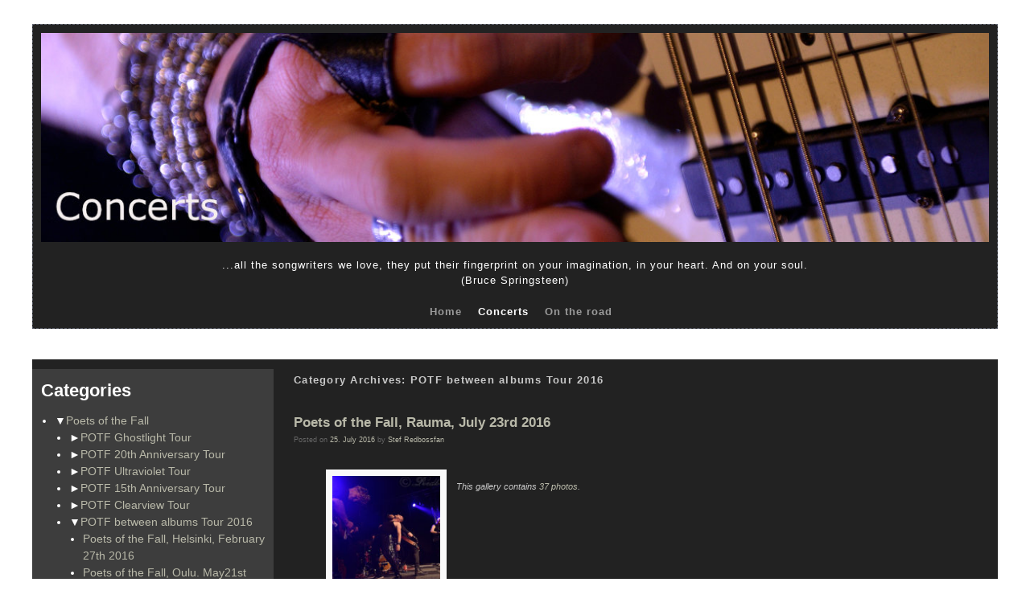

--- FILE ---
content_type: text/html; charset=UTF-8
request_url: https://passioncolorseverything.com/pics/?cat=61
body_size: 34023
content:
<!DOCTYPE html>
<!--[if IE 7]>	<html id="ie7" lang="en-US"> <![endif]-->
<!--[if IE 8]>	<html id="ie8" lang="en-US"> <![endif]-->
<!--[if IE 9]>	<html id="ie9" lang="en-US"> <![endif]-->
<!--[if !(IE 6) | !(IE 7) | !(IE 8) ] | !(IE 9) ><!-->	<html lang="en-US"> <!--<![endif]-->
<head>
<meta charset="UTF-8" />
<meta name='viewport' content='width=device-width, initial-scale=1.0, maximum-scale=2.0, user-scalable=yes' />
<title>POTF between albums Tour 2016 | Concert pictures</title>

<link rel="profile" href="http://gmpg.org/xfn/11" />
<link rel="pingback" href="https://passioncolorseverything.com/pics/xmlrpc.php" />
<!--[if lt IE 9]>
<script src="https://passioncolorseverything.com/pics/wp-content/themes/weaver-ii/js/html5.js" type="text/javascript"></script>
<![endif]-->

<script type="text/javascript">var weaverIsMobile=false;var weaverIsSimMobile=false;var weaverIsStacked=false;var weaverThemeWidth=1200;var weaverMenuThreshold=640;var weaverHideMenuBar=false;var weaverMobileDisabled=false;var weaverFlowToBottom=false;var weaverHideTooltip=false;var weaverUseSuperfish=false;</script>
<meta name='robots' content='max-image-preview:large' />
	<style>img:is([sizes="auto" i], [sizes^="auto," i]) { contain-intrinsic-size: 3000px 1500px }</style>
	<link rel="alternate" type="application/rss+xml" title="Concert pictures &raquo; Feed" href="https://passioncolorseverything.com/pics/?feed=rss2" />
<link rel="alternate" type="application/rss+xml" title="Concert pictures &raquo; Comments Feed" href="https://passioncolorseverything.com/pics/?feed=comments-rss2" />
<link rel="alternate" type="application/rss+xml" title="Concert pictures &raquo; POTF between albums Tour 2016 Category Feed" href="https://passioncolorseverything.com/pics/?feed=rss2&#038;cat=61" />
<script type="text/javascript">
/* <![CDATA[ */
window._wpemojiSettings = {"baseUrl":"https:\/\/s.w.org\/images\/core\/emoji\/15.0.3\/72x72\/","ext":".png","svgUrl":"https:\/\/s.w.org\/images\/core\/emoji\/15.0.3\/svg\/","svgExt":".svg","source":{"concatemoji":"https:\/\/passioncolorseverything.com\/pics\/wp-includes\/js\/wp-emoji-release.min.js?ver=6.7.4"}};
/*! This file is auto-generated */
!function(i,n){var o,s,e;function c(e){try{var t={supportTests:e,timestamp:(new Date).valueOf()};sessionStorage.setItem(o,JSON.stringify(t))}catch(e){}}function p(e,t,n){e.clearRect(0,0,e.canvas.width,e.canvas.height),e.fillText(t,0,0);var t=new Uint32Array(e.getImageData(0,0,e.canvas.width,e.canvas.height).data),r=(e.clearRect(0,0,e.canvas.width,e.canvas.height),e.fillText(n,0,0),new Uint32Array(e.getImageData(0,0,e.canvas.width,e.canvas.height).data));return t.every(function(e,t){return e===r[t]})}function u(e,t,n){switch(t){case"flag":return n(e,"\ud83c\udff3\ufe0f\u200d\u26a7\ufe0f","\ud83c\udff3\ufe0f\u200b\u26a7\ufe0f")?!1:!n(e,"\ud83c\uddfa\ud83c\uddf3","\ud83c\uddfa\u200b\ud83c\uddf3")&&!n(e,"\ud83c\udff4\udb40\udc67\udb40\udc62\udb40\udc65\udb40\udc6e\udb40\udc67\udb40\udc7f","\ud83c\udff4\u200b\udb40\udc67\u200b\udb40\udc62\u200b\udb40\udc65\u200b\udb40\udc6e\u200b\udb40\udc67\u200b\udb40\udc7f");case"emoji":return!n(e,"\ud83d\udc26\u200d\u2b1b","\ud83d\udc26\u200b\u2b1b")}return!1}function f(e,t,n){var r="undefined"!=typeof WorkerGlobalScope&&self instanceof WorkerGlobalScope?new OffscreenCanvas(300,150):i.createElement("canvas"),a=r.getContext("2d",{willReadFrequently:!0}),o=(a.textBaseline="top",a.font="600 32px Arial",{});return e.forEach(function(e){o[e]=t(a,e,n)}),o}function t(e){var t=i.createElement("script");t.src=e,t.defer=!0,i.head.appendChild(t)}"undefined"!=typeof Promise&&(o="wpEmojiSettingsSupports",s=["flag","emoji"],n.supports={everything:!0,everythingExceptFlag:!0},e=new Promise(function(e){i.addEventListener("DOMContentLoaded",e,{once:!0})}),new Promise(function(t){var n=function(){try{var e=JSON.parse(sessionStorage.getItem(o));if("object"==typeof e&&"number"==typeof e.timestamp&&(new Date).valueOf()<e.timestamp+604800&&"object"==typeof e.supportTests)return e.supportTests}catch(e){}return null}();if(!n){if("undefined"!=typeof Worker&&"undefined"!=typeof OffscreenCanvas&&"undefined"!=typeof URL&&URL.createObjectURL&&"undefined"!=typeof Blob)try{var e="postMessage("+f.toString()+"("+[JSON.stringify(s),u.toString(),p.toString()].join(",")+"));",r=new Blob([e],{type:"text/javascript"}),a=new Worker(URL.createObjectURL(r),{name:"wpTestEmojiSupports"});return void(a.onmessage=function(e){c(n=e.data),a.terminate(),t(n)})}catch(e){}c(n=f(s,u,p))}t(n)}).then(function(e){for(var t in e)n.supports[t]=e[t],n.supports.everything=n.supports.everything&&n.supports[t],"flag"!==t&&(n.supports.everythingExceptFlag=n.supports.everythingExceptFlag&&n.supports[t]);n.supports.everythingExceptFlag=n.supports.everythingExceptFlag&&!n.supports.flag,n.DOMReady=!1,n.readyCallback=function(){n.DOMReady=!0}}).then(function(){return e}).then(function(){var e;n.supports.everything||(n.readyCallback(),(e=n.source||{}).concatemoji?t(e.concatemoji):e.wpemoji&&e.twemoji&&(t(e.twemoji),t(e.wpemoji)))}))}((window,document),window._wpemojiSettings);
/* ]]> */
</script>
<link rel='stylesheet' id='weaverii-main-style-sheet-css' href='https://passioncolorseverything.com/pics/wp-content/themes/weaver-ii/style.min.css?ver=2.1.12' type='text/css' media='all' />
<link rel='stylesheet' id='weaverii-mobile-style-sheet-css' href='https://passioncolorseverything.com/pics/wp-content/themes/weaver-ii/style-mobile.min.css?ver=2.1.12' type='text/css' media='all' />
<style id='wp-emoji-styles-inline-css' type='text/css'>

	img.wp-smiley, img.emoji {
		display: inline !important;
		border: none !important;
		box-shadow: none !important;
		height: 1em !important;
		width: 1em !important;
		margin: 0 0.07em !important;
		vertical-align: -0.1em !important;
		background: none !important;
		padding: 0 !important;
	}
</style>
<link rel='stylesheet' id='wp-block-library-css' href='https://passioncolorseverything.com/pics/wp-includes/css/dist/block-library/style.min.css?ver=6.7.4' type='text/css' media='all' />
<style id='collapsing-categories-style-inline-css' type='text/css'>


</style>
<style id='classic-theme-styles-inline-css' type='text/css'>
/*! This file is auto-generated */
.wp-block-button__link{color:#fff;background-color:#32373c;border-radius:9999px;box-shadow:none;text-decoration:none;padding:calc(.667em + 2px) calc(1.333em + 2px);font-size:1.125em}.wp-block-file__button{background:#32373c;color:#fff;text-decoration:none}
</style>
<style id='global-styles-inline-css' type='text/css'>
:root{--wp--preset--aspect-ratio--square: 1;--wp--preset--aspect-ratio--4-3: 4/3;--wp--preset--aspect-ratio--3-4: 3/4;--wp--preset--aspect-ratio--3-2: 3/2;--wp--preset--aspect-ratio--2-3: 2/3;--wp--preset--aspect-ratio--16-9: 16/9;--wp--preset--aspect-ratio--9-16: 9/16;--wp--preset--color--black: #000000;--wp--preset--color--cyan-bluish-gray: #abb8c3;--wp--preset--color--white: #ffffff;--wp--preset--color--pale-pink: #f78da7;--wp--preset--color--vivid-red: #cf2e2e;--wp--preset--color--luminous-vivid-orange: #ff6900;--wp--preset--color--luminous-vivid-amber: #fcb900;--wp--preset--color--light-green-cyan: #7bdcb5;--wp--preset--color--vivid-green-cyan: #00d084;--wp--preset--color--pale-cyan-blue: #8ed1fc;--wp--preset--color--vivid-cyan-blue: #0693e3;--wp--preset--color--vivid-purple: #9b51e0;--wp--preset--gradient--vivid-cyan-blue-to-vivid-purple: linear-gradient(135deg,rgba(6,147,227,1) 0%,rgb(155,81,224) 100%);--wp--preset--gradient--light-green-cyan-to-vivid-green-cyan: linear-gradient(135deg,rgb(122,220,180) 0%,rgb(0,208,130) 100%);--wp--preset--gradient--luminous-vivid-amber-to-luminous-vivid-orange: linear-gradient(135deg,rgba(252,185,0,1) 0%,rgba(255,105,0,1) 100%);--wp--preset--gradient--luminous-vivid-orange-to-vivid-red: linear-gradient(135deg,rgba(255,105,0,1) 0%,rgb(207,46,46) 100%);--wp--preset--gradient--very-light-gray-to-cyan-bluish-gray: linear-gradient(135deg,rgb(238,238,238) 0%,rgb(169,184,195) 100%);--wp--preset--gradient--cool-to-warm-spectrum: linear-gradient(135deg,rgb(74,234,220) 0%,rgb(151,120,209) 20%,rgb(207,42,186) 40%,rgb(238,44,130) 60%,rgb(251,105,98) 80%,rgb(254,248,76) 100%);--wp--preset--gradient--blush-light-purple: linear-gradient(135deg,rgb(255,206,236) 0%,rgb(152,150,240) 100%);--wp--preset--gradient--blush-bordeaux: linear-gradient(135deg,rgb(254,205,165) 0%,rgb(254,45,45) 50%,rgb(107,0,62) 100%);--wp--preset--gradient--luminous-dusk: linear-gradient(135deg,rgb(255,203,112) 0%,rgb(199,81,192) 50%,rgb(65,88,208) 100%);--wp--preset--gradient--pale-ocean: linear-gradient(135deg,rgb(255,245,203) 0%,rgb(182,227,212) 50%,rgb(51,167,181) 100%);--wp--preset--gradient--electric-grass: linear-gradient(135deg,rgb(202,248,128) 0%,rgb(113,206,126) 100%);--wp--preset--gradient--midnight: linear-gradient(135deg,rgb(2,3,129) 0%,rgb(40,116,252) 100%);--wp--preset--font-size--small: 13px;--wp--preset--font-size--medium: 20px;--wp--preset--font-size--large: 36px;--wp--preset--font-size--x-large: 42px;--wp--preset--spacing--20: 0.44rem;--wp--preset--spacing--30: 0.67rem;--wp--preset--spacing--40: 1rem;--wp--preset--spacing--50: 1.5rem;--wp--preset--spacing--60: 2.25rem;--wp--preset--spacing--70: 3.38rem;--wp--preset--spacing--80: 5.06rem;--wp--preset--shadow--natural: 6px 6px 9px rgba(0, 0, 0, 0.2);--wp--preset--shadow--deep: 12px 12px 50px rgba(0, 0, 0, 0.4);--wp--preset--shadow--sharp: 6px 6px 0px rgba(0, 0, 0, 0.2);--wp--preset--shadow--outlined: 6px 6px 0px -3px rgba(255, 255, 255, 1), 6px 6px rgba(0, 0, 0, 1);--wp--preset--shadow--crisp: 6px 6px 0px rgba(0, 0, 0, 1);}:where(.is-layout-flex){gap: 0.5em;}:where(.is-layout-grid){gap: 0.5em;}body .is-layout-flex{display: flex;}.is-layout-flex{flex-wrap: wrap;align-items: center;}.is-layout-flex > :is(*, div){margin: 0;}body .is-layout-grid{display: grid;}.is-layout-grid > :is(*, div){margin: 0;}:where(.wp-block-columns.is-layout-flex){gap: 2em;}:where(.wp-block-columns.is-layout-grid){gap: 2em;}:where(.wp-block-post-template.is-layout-flex){gap: 1.25em;}:where(.wp-block-post-template.is-layout-grid){gap: 1.25em;}.has-black-color{color: var(--wp--preset--color--black) !important;}.has-cyan-bluish-gray-color{color: var(--wp--preset--color--cyan-bluish-gray) !important;}.has-white-color{color: var(--wp--preset--color--white) !important;}.has-pale-pink-color{color: var(--wp--preset--color--pale-pink) !important;}.has-vivid-red-color{color: var(--wp--preset--color--vivid-red) !important;}.has-luminous-vivid-orange-color{color: var(--wp--preset--color--luminous-vivid-orange) !important;}.has-luminous-vivid-amber-color{color: var(--wp--preset--color--luminous-vivid-amber) !important;}.has-light-green-cyan-color{color: var(--wp--preset--color--light-green-cyan) !important;}.has-vivid-green-cyan-color{color: var(--wp--preset--color--vivid-green-cyan) !important;}.has-pale-cyan-blue-color{color: var(--wp--preset--color--pale-cyan-blue) !important;}.has-vivid-cyan-blue-color{color: var(--wp--preset--color--vivid-cyan-blue) !important;}.has-vivid-purple-color{color: var(--wp--preset--color--vivid-purple) !important;}.has-black-background-color{background-color: var(--wp--preset--color--black) !important;}.has-cyan-bluish-gray-background-color{background-color: var(--wp--preset--color--cyan-bluish-gray) !important;}.has-white-background-color{background-color: var(--wp--preset--color--white) !important;}.has-pale-pink-background-color{background-color: var(--wp--preset--color--pale-pink) !important;}.has-vivid-red-background-color{background-color: var(--wp--preset--color--vivid-red) !important;}.has-luminous-vivid-orange-background-color{background-color: var(--wp--preset--color--luminous-vivid-orange) !important;}.has-luminous-vivid-amber-background-color{background-color: var(--wp--preset--color--luminous-vivid-amber) !important;}.has-light-green-cyan-background-color{background-color: var(--wp--preset--color--light-green-cyan) !important;}.has-vivid-green-cyan-background-color{background-color: var(--wp--preset--color--vivid-green-cyan) !important;}.has-pale-cyan-blue-background-color{background-color: var(--wp--preset--color--pale-cyan-blue) !important;}.has-vivid-cyan-blue-background-color{background-color: var(--wp--preset--color--vivid-cyan-blue) !important;}.has-vivid-purple-background-color{background-color: var(--wp--preset--color--vivid-purple) !important;}.has-black-border-color{border-color: var(--wp--preset--color--black) !important;}.has-cyan-bluish-gray-border-color{border-color: var(--wp--preset--color--cyan-bluish-gray) !important;}.has-white-border-color{border-color: var(--wp--preset--color--white) !important;}.has-pale-pink-border-color{border-color: var(--wp--preset--color--pale-pink) !important;}.has-vivid-red-border-color{border-color: var(--wp--preset--color--vivid-red) !important;}.has-luminous-vivid-orange-border-color{border-color: var(--wp--preset--color--luminous-vivid-orange) !important;}.has-luminous-vivid-amber-border-color{border-color: var(--wp--preset--color--luminous-vivid-amber) !important;}.has-light-green-cyan-border-color{border-color: var(--wp--preset--color--light-green-cyan) !important;}.has-vivid-green-cyan-border-color{border-color: var(--wp--preset--color--vivid-green-cyan) !important;}.has-pale-cyan-blue-border-color{border-color: var(--wp--preset--color--pale-cyan-blue) !important;}.has-vivid-cyan-blue-border-color{border-color: var(--wp--preset--color--vivid-cyan-blue) !important;}.has-vivid-purple-border-color{border-color: var(--wp--preset--color--vivid-purple) !important;}.has-vivid-cyan-blue-to-vivid-purple-gradient-background{background: var(--wp--preset--gradient--vivid-cyan-blue-to-vivid-purple) !important;}.has-light-green-cyan-to-vivid-green-cyan-gradient-background{background: var(--wp--preset--gradient--light-green-cyan-to-vivid-green-cyan) !important;}.has-luminous-vivid-amber-to-luminous-vivid-orange-gradient-background{background: var(--wp--preset--gradient--luminous-vivid-amber-to-luminous-vivid-orange) !important;}.has-luminous-vivid-orange-to-vivid-red-gradient-background{background: var(--wp--preset--gradient--luminous-vivid-orange-to-vivid-red) !important;}.has-very-light-gray-to-cyan-bluish-gray-gradient-background{background: var(--wp--preset--gradient--very-light-gray-to-cyan-bluish-gray) !important;}.has-cool-to-warm-spectrum-gradient-background{background: var(--wp--preset--gradient--cool-to-warm-spectrum) !important;}.has-blush-light-purple-gradient-background{background: var(--wp--preset--gradient--blush-light-purple) !important;}.has-blush-bordeaux-gradient-background{background: var(--wp--preset--gradient--blush-bordeaux) !important;}.has-luminous-dusk-gradient-background{background: var(--wp--preset--gradient--luminous-dusk) !important;}.has-pale-ocean-gradient-background{background: var(--wp--preset--gradient--pale-ocean) !important;}.has-electric-grass-gradient-background{background: var(--wp--preset--gradient--electric-grass) !important;}.has-midnight-gradient-background{background: var(--wp--preset--gradient--midnight) !important;}.has-small-font-size{font-size: var(--wp--preset--font-size--small) !important;}.has-medium-font-size{font-size: var(--wp--preset--font-size--medium) !important;}.has-large-font-size{font-size: var(--wp--preset--font-size--large) !important;}.has-x-large-font-size{font-size: var(--wp--preset--font-size--x-large) !important;}
:where(.wp-block-post-template.is-layout-flex){gap: 1.25em;}:where(.wp-block-post-template.is-layout-grid){gap: 1.25em;}
:where(.wp-block-columns.is-layout-flex){gap: 2em;}:where(.wp-block-columns.is-layout-grid){gap: 2em;}
:root :where(.wp-block-pullquote){font-size: 1.5em;line-height: 1.6;}
</style>
<link rel='stylesheet' id='slb_core-css' href='https://passioncolorseverything.com/pics/wp-content/plugins/simple-lightbox/client/css/app.css?ver=2.9.3' type='text/css' media='all' />
<script type="text/javascript" src="https://passioncolorseverything.com/pics/wp-includes/js/jquery/jquery.min.js?ver=3.7.1" id="jquery-core-js"></script>
<script type="text/javascript" src="https://passioncolorseverything.com/pics/wp-includes/js/jquery/jquery-migrate.min.js?ver=3.4.1" id="jquery-migrate-js"></script>
<link rel="https://api.w.org/" href="https://passioncolorseverything.com/pics/index.php?rest_route=/" /><link rel="alternate" title="JSON" type="application/json" href="https://passioncolorseverything.com/pics/index.php?rest_route=/wp/v2/categories/61" /><link rel="EditURI" type="application/rsd+xml" title="RSD" href="https://passioncolorseverything.com/pics/xmlrpc.php?rsd" />
<meta name="generator" content="WordPress 6.7.4" />

<!-- This site is using Weaver II 2.1.12 (37) subtheme: default -->
<style type="text/css">
/* Weaver II styles - Version 37 */
a {color:#B9B9A9;}
a:visited {color:#FFFFFF;}
a:hover {color:#666B79;}
.entry-title a {color:#B9B9A9;}
.entry-title a:visited {color:#FFFFFF;}
.entry-title a:hover {color:#666B79;}
.entry-meta a, .entry-utility a {color:#B9B9A9;}
.entry-meta a:visited, .entry-utility a:visited {color:#FFFFFF;}
.entry-meta a:hover, .entry-utility a:hover {color:#666B79;}
.widget-area a {color:#B9B9A9;}
.widget-area a:visited {color:#FFFFFF;}
.widget-area a:hover {color:#666B79;}
#infobar a {color:#B9B9A9;}
#infobar a:hover {color:#666B79;}
#colophon a {color:#B9B9A9;}
#colophon a:visited {color:#FFFFFF;}
#colophon a:hover {color:#666B79;}
#wrapper{max-width:1200px;}
#sidebar_primary,.mobile_widget_area {background-color:#3D3D3D;}
#sidebar_right {background-color:#33353D;}
#sidebar_left {background-color:#33353D;}
.sidebar_top,.sidebar_extra {background-color:#33353D;}
.sidebar_bottom {background-color:#33353D;}
#first,#second,#third,#fourth {background-color:#33353D;}
.widget {background-color:transparent;}
#container_wrap.right-1-col{width:75.000%;} #sidebar_wrap_right.right-1-col{width:25.000%;}
#container_wrap.right-2-col,#container_wrap.right-2-col-bottom{width:67.000%;} #sidebar_wrap_right.right-2-col,#sidebar_wrap_right.right-2-col-bottom{width:33.000%;}
#container_wrap.left-1-col{width:75.000%;} #sidebar_wrap_left.left-1-col{width:25.000%;}
#container_wrap.left-2-col,#container_wrap.left-2-col-bottom{width:67.000%;} #sidebar_wrap_left.left-2-col,#sidebar_wrap_left.left-2-col-bottom{width:33.000%;}
#container_wrap{width:66.000%;} #sidebar_wrap_left{width:17.000%;} #sidebar_wrap_right{width:17.000%;}
#sidebar_wrap_2_left_left, #sidebar_wrap_2_right_left {width:54.000%;margin-right:1%;}
#sidebar_wrap_2_left_right, #sidebar_wrap_2_right_right {width:45.000%;}
#sidebar_header {background-color:#33353D;}
@media only screen and (max-width:640px) { /* header widget area mobile rules */
} /* end mobile rules */
#site-title {font-size:300.000%;}
#site-description {font-size:133.000%;}
#colophon { border-top: 4px solid #555964;  }
.menu_bar, .menu_bar a,.menu_bar a:visited,.mobile_menu_bar a {color:#B9B9A9;}
.menu_bar li:hover > a, .menu_bar a:focus {background-color:#FFFFFF;}
.menu_bar li:hover > a, .menu_bar a:focus {color:#666B79;}
.menu_bar ul ul a {background-color:#EEDDAA;}
.menu_bar ul ul a,.menu_bar ul ul a:visited {color:#000000;}
.menu_bar ul ul :hover > a {background-color:#887755;}
.menu_bar ul ul :hover > a {color:#FFEEBB;}
.menu_bar, .mobile_menu_bar, .menu-add {background-color:#33353D;}
.mobile-menu-link {border-color:#B9B9A9;}
.widget-area .menu-vertical,.menu-vertical {clear:both;background-color:transparent;margin:0;width:100%;overflow:hidden;border-bottom:3px solid #B9B9A9;border-top:1px solid #B9B9A9;}
.widget-area .menu-vertical ul, .menu-vertical ul {margin: 0; padding: 0; list-style-type: none;  list-style-image:none;font-family: inherit;}
.widget-area .menu-vertical li a, .widget-area .menu-vertical a:visited, .menu-vertical li a, .menu-vertical a:visited {
color: #B9B9A9;  background-color: #33353D; display: block !important; padding: 5px 10px; text-decoration: none; border-top:2px solid #B9B9A9;}
.widget-area .menu-vertical a:hover,.widget-area .menu-vertical a:focus, .menu-vertical a:hover,.menu-vertical a:focus {
color: #666B79; background-color: #FFFFFF;text-decoration: none;}
.widget-area .menu-vertical ul ul li, .menu-vertical ul ul li { margin: 0; }
.widget-area .menu-vertical ul ul a,.menu-vertical ul ul a {color: #B9B9A9; background-color: #33353D;
 display: block; padding: 4px 5px 4px 25px; text-decoration: none;border:0;
 border-top:1px solid #B9B9A9;}
.widget-area .menu-vertical ul ul a:hover,#wrap-header .menu-vertical ul ul a:hover,#wrap-header .menu-vertical ul a:hover {color: #666B79; background-color: #FFFFFF; text-decoration: none;}
.widget-area .menu-vertical ul ul ul a,.menu-vertical ul ul ul a {padding: 4px 5px 4px 35px;}
.widget-area .menu-vertical ul ul ul a,.menu-vertical ul ul ul ul a {padding: 4px 5px 4px 45px;}
.widget-area .menu-vertical ul ul ul ul a,.menu-vertical ul ul ul ul ul a {padding: 4px 5px 4px 55px;}
.menu_bar .current_page_item > a, .menu_bar .current-menu-item > a, .menu_bar .current-cat > a, .menu_bar .current_page_ancestor > a,.menu_bar .current-category-ancestor > a, .menu_bar .current-menu-ancestor > a, .menu_bar .current-menu-parent > a, .menu_bar .current-category-parent > a,.menu-vertical .current_page_item > a, .menu-vertical .current-menu-item > a, .menu-vertical .current-cat > a, .menu-vertical .current_page_ancestor > a, .menu-vertical .current-category-ancestor > a, .menu-vertical .current-menu-ancestor > a, .menu-vertical .current-menu-parent > a, .menu-vertical .current-category-parent > a,.widget-area .menu-vertical .current_page_item > a, .widget-area .menu-vertical .current-menu-item > a, .widget-area .menu-vertical .current-cat > a, .widget-area .menu-vertical .current_page_ancestor > a {color:#222 !important;}
.menu_bar .current_page_item > a, .menu_bar .current-menu-item > a, .menu_bar .current-cat > a, .menu_bar .current_page_ancestor > a,.menu_bar .current-category-ancestor > a, .menu_bar .current-menu-ancestor > a, .menu_bar .current-menu-parent > a, .menu_bar .current-category-parent > a,.menu-vertical .current_page_item > a, .menu-vertical .current-menu-item > a, .menu-vertical .current-cat > a, .menu-vertical .current_page_ancestor > a, .menu-vertical .current-category-ancestor > a, .menu-vertical .current-menu-ancestor > a, .menu-vertical .current-menu-parent > a, .menu-vertical .current-category-parent > a,.widget-area .menu-vertical .current_page_item > a, .widget-area .menu-vertical .current-menu-item > a, .widget-area .menu-vertical .current-cat > a, .widget-area .menu-vertical .current_page_ancestor > a{font-weight:bold;}
#content {font-size:95%;}
#colophon {font-size:90%;}
#content, .entry-content h1, .entry-content h2 {color:#C9C9C9;}
#content h1, #content h2, #content h3, #content h4, #content h5, #content h6, #content dt, #content th,
h1, h2, h3, h4, h5, h6,#author-info h2 {color:#C9C9C9;}
#content h1.entry-title {color:#FFFFFF;}
#comments-title h3, #comments-title h4, #respond h3 {color:#000000;}
.commentlist li.comment, #respond {background-color:#F5F5DC;}
#respond input#submit {background-color:#D9D9C3;}
.home .sticky, #container.page-with-posts .sticky, #container.index-posts .sticky {background-color:#2E2E2E;}
#content .entry-format {color:#666666;}
#content .entry-format{display:none;}
body {font-size:12px;}
body {font-family:Verdana,Arial,sans-serif;}
h3#comments-title,h3#reply-title,.menu_bar,.mobile_menu_bar,
#author-info,#infobar,#nav-above, #nav-below,#cancel-comment-reply-link,.form-allowed-tags,
#site-info,#site-title,#wp-calendar,#comments-title,.comment-meta,.comment-body tr th,.comment-body thead th,
.entry-content label,.entry-content tr th,.entry-content thead th,.entry-format,.entry-meta,.entry-title,
.entry-utility,#respond label,.navigation,.page-title,.pingback p,.reply,.widget-title,
.wp-caption-text,input[type=submit] {font-family:Verdana,Arial,sans-serif;}
body {background-color:#000000;}
body {color:#E6E6E6;}
#wrapper {background-color:#FFFFFF;}
#main {background-color:#222222;}
#content {background-color:transparent;}
#branding {background-color:#222222;}
#colophon {background-color:#33353D;}
#colophon {color:#C9C9C9;}
input, textarea, ins, pre {background-color:#FFFFFF;}
input, textarea {color:#222;}
.widget {color:#FFFFFF;}
.widget-title, .widget_search label, #wp-calendar caption {color: #FFFFFF;}
#site-title a {color:#000000;}
#site-description {color:#555;}
@media only screen and (min-width: 581px) { #site-title{display:none;}}
#ie7 #site-title, #ie8 #site-title {display:none;}
.weaver-smalltablet-sim #site-title{display:none;}
.weaver-phone #site-title{display:block;}
#site-description{display:none;}
/* Weaver II Mobile Device Options */
.weaver-any-mobile  #main a, .weaver-any-mobile  #mobile-widget-area a, .weaver-any-mobile  .sidebar_top a, .weaver-any-mobile  .sidebar_bottom a, .weaver-any-mobile  .sidebar_extra a {text-decoration: underline !important;}
@media only screen and (max-width:768px) and (orientation:portrait) {body {padding: 0px !important;}}
@media only screen and (max-width:640px) {
#main a, #mobile-widget-area a, .sidebar_top a, .sidebar_bottom a, .sidebar_extra a{text-decoration: underline !important;}
}
@media only screen and (max-width: 580px) {
}
/*---------------------------------------------------------------------
   Topbox
------------------------------------------------------------------------*/
	
	#topbox
	{
		width: auto;
	padding: 10px;
	text-align: center;
	background-color: #222222;
	min-height: 120px;
	border: #555964 dashed 1px;
	color: #ffffff;
	font-family: Verdana, Arial, sans-serif;
	font-size: 10pt;
	letter-spacing: 1px;
        text-decoration: none;
		}
		#topbox_linklist 
{
		padding: 0;
		margin: 0;
		height: 20px;
	}
	

           div#topbox a, 
div#topbox a:link {
color: #9B9B9B;
text-decoration:none;
}, 
div#topbox a:visited {
	color: #BBB;
text-decoration:none;
         }

         div#topbox a:hover {
	color: #666B79;
	text-decoration: none;
         }

	ul.topboxlist
	{
		padding-left: 0px;
		margin-left: 0px;
		list-style: none;
               text-decoration: none;
	}

	li.topboxitem
	{
		font-family: Verdana, Arial, sans-serif;
		font-size: 10pt;
		font-weight: bold;
		padding-left: 15px;
                text-decoration: none;
		list-style: none;
		display: inline;
	}

	li.topboxtitle
	{
		list-style: none;
		display: none;
	}

	/*----------------------------------------------------
  footer
----------------------------------------------------------------*/


	#bottom {
		width: 100%;
		text-align: center;
		font-weight: bold;
		letter-spacing: 1px;
		color: #798290;
		background-color: #4E525E;
		font-family: Verdana, Arial, sans-serif;
		font-size: 8pt;
text-decoration:none;
		padding: 10px 0;
		border: #555964 dashed 1px;
		z-index: 100;
		clear: both;
		}

	ul.navfooter {
		padding: 0px;
		margin: 0px;
		}

	ul.navfooter li  {
		display: inline;
text-decoration:none;
		margin: 0 5px 0 5px;
		}


		
/*---------------------------------------------------------------------
  Entry Stuff - Separator
------------------------------------------------------------------------*/

  .separator
  {
		/* for formatting separators between entries */
		height: 35px;
		width: 800px;
		background-color: #transparent;
	}
/* end Weaver II CSS */
</style> <!-- end of main options style section -->


<!--[if lte IE 8]>
<style type="text/css" media="screen">
#content img.size-thumbnail,#content img.size-medium,#content img.size-large,#content img.size-full,#content img.attachment-thumbnail,
#content img.wp-post-image,img.avatar,.format-chat img.format-chat-icon,
#wrapper,#branding,#colophon,#content, #content .post,
#sidebar_primary,#sidebar_right,#sidebar_left,.sidebar_top,.sidebar_bottom,.sidebar_extra,
#first,#second,#third,#fourth,
#commentform input:focus,#commentform textarea:focus,#respond input#submit {
		behavior: url(https://passioncolorseverything.com/pics/wp-content/themes/weaver-ii/js/PIE/PIE.php) !important; position:relative;
}
</style>
<![endif]-->

<!-- End of Weaver II options -->
<style type="text/css" id="custom-background-css">
body.custom-background { background-color: #ffffff; }
</style>
	</head>

<body class="archive category category-potf-between-albums-tour-2016 category-61 custom-background not-logged-in weaver-desktop weaver-mobile-smart-nostack">
<a href="#page-bottom" id="page-top">&darr;</a> <!-- add custom CSS to use this page-bottom link -->
<div id="wrapper" class="hfeed">
<div id="wrap-header">
	<header id="branding" role="banner"><div id="branding-content">
		<div id="site-logo"></div>
		<div id="site-logo-link" onclick="location.href='https://passioncolorseverything.com/pics/';"></div>

		<div class="title-description-xhtml">
			<h1 id="site-title" ><span><a href="https://passioncolorseverything.com/pics/" title="Concert pictures" rel="home">Concert pictures</a></span></h1>
			<h2 id="site-description"> Music is love</h2>
		</div>
	<div id="inject_header">
<div id="topbox"> <img alt="concerts" src="concerts-top2.jpg">
<br>
<p>
...all the songwriters we love, they put their fingerprint on your imagination, in your heart. And on your soul. <br>(Bruce Springsteen)
</p>
        <div id="topbox_linklist">
<ul class="topboxlist"></ul>
<ul class="topboxlist topboxcontent">
<li class="topboxitem"><a href="../index.html">Home</a></li>
<li class="topboxitem">Concerts</li>
<li class="topboxitem"><a href="../blog">On the road</a></li>
<br>
</div> 
</div>	</div><!-- #inject_header -->
		<div id="header_image">
<div class="weaver-clear"></div>		</div><!-- #header_image -->
	</div></header><!-- #branding-content, #branding -->
<div id="wrap-bottom-menu">
<div id="mobile-bottom-nav" class="mobile_menu_bar" style="padding:5px 10px 5px 10px;clear:both;">
	<div style="margin-bottom:20px;">
<span class="mobile-home-link">
	<a href="https://passioncolorseverything.com/pics/" title="Concert pictures" rel="home">Home</a></span>
	<span class="mobile-menu-link"><a href="javascript:void(null);" onclick="weaverii_ToggleMenu(document.getElementById('nav-bottom-menu'), this, 'Menu &darr;', 'Menu &uarr;')">Menu &darr;</a></span></div>
</div>
		<div class="skip-link"><a class="assistive-text" href="#content" title="">Skip to primary content</a></div>
			<div class="skip-link"><a class="assistive-text" href="#sidebar_primary" title="">Skip to secondary content</a></div>
				<div id="nav-bottom-menu"><nav id="access" class="menu_bar" role="navigation">
		</nav></div><!-- #access --></div> <!-- #wrap-bottom-menu -->
</div> <!-- #wrap-header -->
	<div id="main">
	<div id="sidebar_wrap_left" class="left-1-col equal_height">
	<div id="sidebar_primary" class="widget-area weaver-clear" role="complementary">
<aside id="block-2" class="widget widget_block"><div class="wp-block-collapsing-categories"><h2 class='widget-title'>Categories</h2><ul id='widget-collapscat-70292053-3bf4-46ee-9ffc-e90bdb4bcc13-top'>      <li class='collapsing-categories expandable parent'><span class='collapsing-categories collapse'><span class='sym'>&#x25BC;</span></span><a href='https://passioncolorseverything.com/pics/?cat=77' title="View all posts filed under Poets of the Fall">Poets of the Fall</a>
     <div id='collapsCat-77-70292053-3bf4-46ee-9ffc-e90bdb4bcc13' style="display:block">
<ul><li class='collapsing-categories expandable'><span class='collapsing-categories expand'><span class='sym'>&#x25BA;</span></span><a href='https://passioncolorseverything.com/pics/?cat=100' title="View all posts filed under POTF Ghostlight Tour">POTF Ghostlight Tour</a>
<div id='collapsCat-100-70292053-3bf4-46ee-9ffc-e90bdb4bcc13' style="display:none">
          </div> <!--here -->
         </li> <!-- ending subcategory -->
<li class='collapsing-categories expandable'><span class='collapsing-categories expand'><span class='sym'>&#x25BA;</span></span><a href='https://passioncolorseverything.com/pics/?cat=106' title="View all posts filed under POTF 20th Anniversary Tour">POTF 20th Anniversary Tour</a>
<div id='collapsCat-106-70292053-3bf4-46ee-9ffc-e90bdb4bcc13' style="display:none">
          </div> <!--here -->
         </li> <!-- ending subcategory -->
<li class='collapsing-categories expandable'><span class='collapsing-categories expand'><span class='sym'>&#x25BA;</span></span><a href='https://passioncolorseverything.com/pics/?cat=91' title="View all posts filed under POTF Ultraviolet Tour">POTF Ultraviolet Tour</a>
<div id='collapsCat-91-70292053-3bf4-46ee-9ffc-e90bdb4bcc13' style="display:none">
          </div> <!--here -->
         </li> <!-- ending subcategory -->
<li class='collapsing-categories expandable'><span class='collapsing-categories expand'><span class='sym'>&#x25BA;</span></span><a href='https://passioncolorseverything.com/pics/?cat=76' title="View all posts filed under POTF 15th Anniversary Tour">POTF 15th Anniversary Tour</a>
<div id='collapsCat-76-70292053-3bf4-46ee-9ffc-e90bdb4bcc13' style="display:none">
          </div> <!--here -->
         </li> <!-- ending subcategory -->
<li class='collapsing-categories expandable'><span class='collapsing-categories expand'><span class='sym'>&#x25BA;</span></span><a href='https://passioncolorseverything.com/pics/?cat=65' title="View all posts filed under POTF Clearview Tour">POTF Clearview Tour</a>
<div id='collapsCat-65-70292053-3bf4-46ee-9ffc-e90bdb4bcc13' style="display:none">
          </div> <!--here -->
         </li> <!-- ending subcategory -->
<li class='collapsing-categories expandable self parent'><span class='collapsing-categories collapse'><span class='sym'>&#x25BC;</span></span><a href='https://passioncolorseverything.com/pics/?cat=61' title="View all posts filed under POTF between albums Tour 2016">POTF between albums Tour 2016</a>
<div id='collapsCat-61-70292053-3bf4-46ee-9ffc-e90bdb4bcc13' style="display:block">
<ul><li class='collapsing-categories item'><a href='https://passioncolorseverything.com/pics/?p=10771' title='Poets of the Fall, Helsinki, February 27th 2016'>Poets of the Fall, Helsinki, February 27th 2016</a></li>
<li class='collapsing-categories item'><a href='https://passioncolorseverything.com/pics/?p=11662' title='Poets of the Fall, Oulu. May21st 2016'>Poets of the Fall, Oulu. May21st 2016</a></li>
<li class='collapsing-categories item'><a href='https://passioncolorseverything.com/pics/?p=11723' title='Poets of the Fall, Rauma, July 23rd 2016'>Poets of the Fall, Rauma, July 23rd 2016</a></li>
<li class='collapsing-categories item'><a href='https://passioncolorseverything.com/pics/?p=11721' title='Poets of the Fall, Rovaniemi, June 11th 2016'>Poets of the Fall, Rovaniemi, June 11th 2016</a></li>
<li class='collapsing-categories item'><a href='https://passioncolorseverything.com/pics/?p=10769' title='Poets of the Fall, Tampere, February 26th 2016'>Poets of the Fall, Tampere, February 26th 2016</a></li>
<li class='collapsing-categories item'><a href='https://passioncolorseverything.com/pics/?p=11516' title='Poets of the Fall, Turku, May 28th'>Poets of the Fall, Turku, May 28th</a></li>
</ul>          </div> <!--here -->
         </li> <!-- ending subcategory -->
<li class='collapsing-categories expandable'><span class='collapsing-categories expand'><span class='sym'>&#x25BA;</span></span><a href='https://passioncolorseverything.com/pics/?cat=56' title="View all posts filed under POTF Jealous Gods Tour">POTF Jealous Gods Tour</a>
<div id='collapsCat-56-70292053-3bf4-46ee-9ffc-e90bdb4bcc13' style="display:none">
          </div> <!--here -->
         </li> <!-- ending subcategory -->
<li class='collapsing-categories expandable'><span class='collapsing-categories expand'><span class='sym'>&#x25BA;</span></span><a href='https://passioncolorseverything.com/pics/?cat=7' title="View all posts filed under POTF 10th Anniversary Tour">POTF 10th Anniversary Tour</a>
<div id='collapsCat-7-70292053-3bf4-46ee-9ffc-e90bdb4bcc13' style="display:none">
          </div> <!--here -->
         </li> <!-- ending subcategory -->
<li class='collapsing-categories expandable'><span class='collapsing-categories expand'><span class='sym'>&#x25BA;</span></span><a href='https://passioncolorseverything.com/pics/?cat=5' title="View all posts filed under POTF Alchemy Tour">POTF Alchemy Tour</a>
<div id='collapsCat-5-70292053-3bf4-46ee-9ffc-e90bdb4bcc13' style="display:none">
          </div> <!--here -->
         </li> <!-- ending subcategory -->
<li class='collapsing-categories expandable'><span class='collapsing-categories expand'><span class='sym'>&#x25BA;</span></span><a href='https://passioncolorseverything.com/pics/?cat=6' title="View all posts filed under POTF Temple of Thought Tour">POTF Temple of Thought Tour</a>
<div id='collapsCat-6-70292053-3bf4-46ee-9ffc-e90bdb4bcc13' style="display:none">
          </div> <!--here -->
         </li> <!-- ending subcategory -->
<li class='collapsing-categories expandable'><span class='collapsing-categories expand'><span class='sym'>&#x25BA;</span></span><a href='https://passioncolorseverything.com/pics/?cat=4' title="View all posts filed under POTF Twilight Theater Tour">POTF Twilight Theater Tour</a>
<div id='collapsCat-4-70292053-3bf4-46ee-9ffc-e90bdb4bcc13' style="display:none">
          </div> <!--here -->
         </li> <!-- ending subcategory -->
<li class='collapsing-categories expandable'><span class='collapsing-categories expand'><span class='sym'>&#x25BA;</span></span><a href='https://passioncolorseverything.com/pics/?cat=58' title="View all posts filed under POTF Revolution Roulette Tour">POTF Revolution Roulette Tour</a>
<div id='collapsCat-58-70292053-3bf4-46ee-9ffc-e90bdb4bcc13' style="display:none">
          </div> <!--here -->
         </li> <!-- ending subcategory -->
<li class='collapsing-categories expandable'><span class='collapsing-categories expand'><span class='sym'>&#x25BA;</span></span><a href='https://passioncolorseverything.com/pics/?cat=59' title="View all posts filed under POTF Carnival of Rust Tour">POTF Carnival of Rust Tour</a>
<div id='collapsCat-59-70292053-3bf4-46ee-9ffc-e90bdb4bcc13' style="display:none">
          </div> <!--here -->
         </li> <!-- ending subcategory -->
</ul>        </div> <!--there -->
      </li> <!-- ending category -->
      <li class='collapsing-categories expandable'><span class='collapsing-categories expand'><span class='sym'>&#x25BA;</span></span><a href='https://passioncolorseverything.com/pics/?cat=78' title="View all posts filed under Árstíðir">Árstíðir</a>
     <div id='collapsCat-78-70292053-3bf4-46ee-9ffc-e90bdb4bcc13' style="display:none">
<ul><li class='collapsing-categories expandable'><span class='collapsing-categories expand'><span class='sym'>&#x25BA;</span></span><a href='https://passioncolorseverything.com/pics/?cat=97' title="View all posts filed under A Christmas Evening with Árstíðir 2019">A Christmas Evening with Árstíðir 2019</a>
<div id='collapsCat-97-70292053-3bf4-46ee-9ffc-e90bdb4bcc13' style="display:none">
          </div> <!--here -->
         </li> <!-- ending subcategory -->
<li class='collapsing-categories expandable'><span class='collapsing-categories expand'><span class='sym'>&#x25BA;</span></span><a href='https://passioncolorseverything.com/pics/?cat=98' title="View all posts filed under Arstidir 2021">Arstidir 2021</a>
<div id='collapsCat-98-70292053-3bf4-46ee-9ffc-e90bdb4bcc13' style="display:none">
          </div> <!--here -->
         </li> <!-- ending subcategory -->
<li class='collapsing-categories expandable'><span class='collapsing-categories expand'><span class='sym'>&#x25BA;</span></span><a href='https://passioncolorseverything.com/pics/?cat=101' title="View all posts filed under Árstíðir Pendúll Tour">Árstíðir Pendúll Tour</a>
<div id='collapsCat-101-70292053-3bf4-46ee-9ffc-e90bdb4bcc13' style="display:none">
          </div> <!--here -->
         </li> <!-- ending subcategory -->
<li class='collapsing-categories expandable'><span class='collapsing-categories expand'><span class='sym'>&#x25BA;</span></span><a href='https://passioncolorseverything.com/pics/?cat=102' title="View all posts filed under Árstíðir Vetrarsól Tour 2022">Árstíðir Vetrarsól Tour 2022</a>
<div id='collapsCat-102-70292053-3bf4-46ee-9ffc-e90bdb4bcc13' style="display:none">
          </div> <!--here -->
         </li> <!-- ending subcategory -->
<li class='collapsing-categories expandable'><span class='collapsing-categories expand'><span class='sym'>&#x25BA;</span></span><a href='https://passioncolorseverything.com/pics/?cat=105' title="View all posts filed under Árstíðir Blik Tour 2023">Árstíðir Blik Tour 2023</a>
<div id='collapsCat-105-70292053-3bf4-46ee-9ffc-e90bdb4bcc13' style="display:none">
          </div> <!--here -->
         </li> <!-- ending subcategory -->
<li class='collapsing-categories expandable'><span class='collapsing-categories expand'><span class='sym'>&#x25BA;</span></span><a href='https://passioncolorseverything.com/pics/?cat=86' title="View all posts filed under Árstíðir Nivalis Release Tour 2019">Árstíðir Nivalis Release Tour 2019</a>
<div id='collapsCat-86-70292053-3bf4-46ee-9ffc-e90bdb4bcc13' style="display:none">
          </div> <!--here -->
         </li> <!-- ending subcategory -->
<li class='collapsing-categories expandable'><span class='collapsing-categories expand'><span class='sym'>&#x25BA;</span></span><a href='https://passioncolorseverything.com/pics/?cat=92' title="View all posts filed under A Christmas Evening with Árstíðir 2018">A Christmas Evening with Árstíðir 2018</a>
<div id='collapsCat-92-70292053-3bf4-46ee-9ffc-e90bdb4bcc13' style="display:none">
          </div> <!--here -->
         </li> <!-- ending subcategory -->
<li class='collapsing-categories expandable'><span class='collapsing-categories expand'><span class='sym'>&#x25BA;</span></span><a href='https://passioncolorseverything.com/pics/?cat=93' title="View all posts filed under Árstíðir 2018">Árstíðir 2018</a>
<div id='collapsCat-93-70292053-3bf4-46ee-9ffc-e90bdb4bcc13' style="display:none">
          </div> <!--here -->
         </li> <!-- ending subcategory -->
<li class='collapsing-categories expandable'><span class='collapsing-categories expand'><span class='sym'>&#x25BA;</span></span><a href='https://passioncolorseverything.com/pics/?cat=95' title="View all posts filed under Árstíðir 2019">Árstíðir 2019</a>
<div id='collapsCat-95-70292053-3bf4-46ee-9ffc-e90bdb4bcc13' style="display:none">
          </div> <!--here -->
         </li> <!-- ending subcategory -->
<li class='collapsing-categories expandable'><span class='collapsing-categories expand'><span class='sym'>&#x25BA;</span></span><a href='https://passioncolorseverything.com/pics/?cat=75' title="View all posts filed under Sólstafir Berdreyminn Tour 2017/2018">Sólstafir Berdreyminn Tour 2017/2018</a>
<div id='collapsCat-75-70292053-3bf4-46ee-9ffc-e90bdb4bcc13' style="display:none">
          </div> <!--here -->
         </li> <!-- ending subcategory -->
<li class='collapsing-categories expandable'><span class='collapsing-categories expand'><span class='sym'>&#x25BA;</span></span><a href='https://passioncolorseverything.com/pics/?cat=71' title="View all posts filed under Árstíðir 2017">Árstíðir 2017</a>
<div id='collapsCat-71-70292053-3bf4-46ee-9ffc-e90bdb4bcc13' style="display:none">
          </div> <!--here -->
         </li> <!-- ending subcategory -->
<li class='collapsing-categories expandable'><span class='collapsing-categories expand'><span class='sym'>&#x25BA;</span></span><a href='https://passioncolorseverything.com/pics/?cat=64' title="View all posts filed under Árstíðir Hvel Tour 2016">Árstíðir Hvel Tour 2016</a>
<div id='collapsCat-64-70292053-3bf4-46ee-9ffc-e90bdb4bcc13' style="display:none">
          </div> <!--here -->
         </li> <!-- ending subcategory -->
<li class='collapsing-categories expandable'><span class='collapsing-categories expand'><span class='sym'>&#x25BA;</span></span><a href='https://passioncolorseverything.com/pics/?cat=62' title="View all posts filed under Árstíðir Verloren Verleden Tour">Árstíðir Verloren Verleden Tour</a>
<div id='collapsCat-62-70292053-3bf4-46ee-9ffc-e90bdb4bcc13' style="display:none">
          </div> <!--here -->
         </li> <!-- ending subcategory -->
<li class='collapsing-categories expandable'><span class='collapsing-categories expand'><span class='sym'>&#x25BA;</span></span><a href='https://passioncolorseverything.com/pics/?cat=57' title="View all posts filed under Árstíðir Hvel Tour 2015">Árstíðir Hvel Tour 2015</a>
<div id='collapsCat-57-70292053-3bf4-46ee-9ffc-e90bdb4bcc13' style="display:none">
          </div> <!--here -->
         </li> <!-- ending subcategory -->
<li class='collapsing-categories expandable'><span class='collapsing-categories expand'><span class='sym'>&#x25BA;</span></span><a href='https://passioncolorseverything.com/pics/?cat=55' title="View all posts filed under Árstíðir 2014">Árstíðir 2014</a>
<div id='collapsCat-55-70292053-3bf4-46ee-9ffc-e90bdb4bcc13' style="display:none">
          </div> <!--here -->
         </li> <!-- ending subcategory -->
<li class='collapsing-categories expandable'><span class='collapsing-categories expand'><span class='sym'>&#x25BA;</span></span><a href='https://passioncolorseverything.com/pics/?cat=10' title="View all posts filed under Árstíðir 2013">Árstíðir 2013</a>
<div id='collapsCat-10-70292053-3bf4-46ee-9ffc-e90bdb4bcc13' style="display:none">
          </div> <!--here -->
         </li> <!-- ending subcategory -->
<li class='collapsing-categories expandable'><span class='collapsing-categories expand'><span class='sym'>&#x25BA;</span></span><a href='https://passioncolorseverything.com/pics/?cat=66' title="View all posts filed under Pain of Salvation acoustic Tour 2013">Pain of Salvation acoustic Tour 2013</a>
<div id='collapsCat-66-70292053-3bf4-46ee-9ffc-e90bdb4bcc13' style="display:none">
          </div> <!--here -->
         </li> <!-- ending subcategory -->
<li class='collapsing-categories expandable'><span class='collapsing-categories expand'><span class='sym'>&#x25BA;</span></span><a href='https://passioncolorseverything.com/pics/?cat=9' title="View all posts filed under Árstíðir 2012">Árstíðir 2012</a>
<div id='collapsCat-9-70292053-3bf4-46ee-9ffc-e90bdb4bcc13' style="display:none">
          </div> <!--here -->
         </li> <!-- ending subcategory -->
</ul>        </div> <!--there -->
      </li> <!-- ending category -->
      <li class='collapsing-categories expandable'><span class='collapsing-categories expand'><span class='sym'>&#x25BA;</span></span><a href='https://passioncolorseverything.com/pics/?cat=34' title="View all posts filed under Festivals">Festivals</a>
     <div id='collapsCat-34-70292053-3bf4-46ee-9ffc-e90bdb4bcc13' style="display:none">
<ul><li class='collapsing-categories expandable'><span class='collapsing-categories expand'><span class='sym'>&#x25BA;</span></span><a href='https://passioncolorseverything.com/pics/?cat=104' title="View all posts filed under G! Festival">G! Festival</a>
<div id='collapsCat-104-70292053-3bf4-46ee-9ffc-e90bdb4bcc13' style="display:none">
          </div> <!--here -->
         </li> <!-- ending subcategory -->
<li class='collapsing-categories expandable'><span class='collapsing-categories expand'><span class='sym'>&#x25BA;</span></span><a href='https://passioncolorseverything.com/pics/?cat=94' title="View all posts filed under Secret Solstice">Secret Solstice</a>
<div id='collapsCat-94-70292053-3bf4-46ee-9ffc-e90bdb4bcc13' style="display:none">
          </div> <!--here -->
         </li> <!-- ending subcategory -->
<li class='collapsing-categories expandable'><span class='collapsing-categories expand'><span class='sym'>&#x25BA;</span></span><a href='https://passioncolorseverything.com/pics/?cat=84' title="View all posts filed under German festivals">German festivals</a>
<div id='collapsCat-84-70292053-3bf4-46ee-9ffc-e90bdb4bcc13' style="display:none">
          </div> <!--here -->
         </li> <!-- ending subcategory -->
<li class='collapsing-categories expandable'><span class='collapsing-categories expand'><span class='sym'>&#x25BA;</span></span><a href='https://passioncolorseverything.com/pics/?cat=85' title="View all posts filed under Finnish festivals">Finnish festivals</a>
<div id='collapsCat-85-70292053-3bf4-46ee-9ffc-e90bdb4bcc13' style="display:none">
          </div> <!--here -->
         </li> <!-- ending subcategory -->
<li class='collapsing-categories expandable'><span class='collapsing-categories expand'><span class='sym'>&#x25BA;</span></span><a href='https://passioncolorseverything.com/pics/?cat=81' title="View all posts filed under Iceland Airwaves">Iceland Airwaves</a>
<div id='collapsCat-81-70292053-3bf4-46ee-9ffc-e90bdb4bcc13' style="display:none">
          </div> <!--here -->
         </li> <!-- ending subcategory -->
<li class='collapsing-categories expandable'><span class='collapsing-categories expand'><span class='sym'>&#x25BA;</span></span><a href='https://passioncolorseverything.com/pics/?cat=82' title="View all posts filed under Traumzeit">Traumzeit</a>
<div id='collapsCat-82-70292053-3bf4-46ee-9ffc-e90bdb4bcc13' style="display:none">
          </div> <!--here -->
         </li> <!-- ending subcategory -->
<li class='collapsing-categories expandable'><span class='collapsing-categories expand'><span class='sym'>&#x25BA;</span></span><a href='https://passioncolorseverything.com/pics/?cat=83' title="View all posts filed under other festivals">other festivals</a>
<div id='collapsCat-83-70292053-3bf4-46ee-9ffc-e90bdb4bcc13' style="display:none">
          </div> <!--here -->
         </li> <!-- ending subcategory -->
</ul>        </div> <!--there -->
      </li> <!-- ending category -->
      <li class='collapsing-categories expandable'><span class='collapsing-categories expand'><span class='sym'>&#x25BA;</span></span><a href='https://passioncolorseverything.com/pics/?cat=79' title="View all posts filed under Photographed often">Photographed often</a>
     <div id='collapsCat-79-70292053-3bf4-46ee-9ffc-e90bdb4bcc13' style="display:none">
<ul><li class='collapsing-categories expandable'><span class='collapsing-categories expand'><span class='sym'>&#x25BA;</span></span><a href='https://passioncolorseverything.com/pics/?cat=96' title="View all posts filed under Amanda Palmer">Amanda Palmer</a>
<div id='collapsCat-96-70292053-3bf4-46ee-9ffc-e90bdb4bcc13' style="display:none">
          </div> <!--here -->
         </li> <!-- ending subcategory -->
<li class='collapsing-categories expandable'><span class='collapsing-categories expand'><span class='sym'>&#x25BA;</span></span><a href='https://passioncolorseverything.com/pics/?cat=103' title="View all posts filed under Anneke van Giersbergen">Anneke van Giersbergen</a>
<div id='collapsCat-103-70292053-3bf4-46ee-9ffc-e90bdb4bcc13' style="display:none">
          </div> <!--here -->
         </li> <!-- ending subcategory -->
<li class='collapsing-categories expandable'><span class='collapsing-categories expand'><span class='sym'>&#x25BA;</span></span><a href='https://passioncolorseverything.com/pics/?cat=69' title="View all posts filed under The Anatomy of Frank">The Anatomy of Frank</a>
<div id='collapsCat-69-70292053-3bf4-46ee-9ffc-e90bdb4bcc13' style="display:none">
          </div> <!--here -->
         </li> <!-- ending subcategory -->
<li class='collapsing-categories expandable'><span class='collapsing-categories expand'><span class='sym'>&#x25BA;</span></span><a href='https://passioncolorseverything.com/pics/?cat=72' title="View all posts filed under Ragnar Ólafsson">Ragnar Ólafsson</a>
<div id='collapsCat-72-70292053-3bf4-46ee-9ffc-e90bdb4bcc13' style="display:none">
          </div> <!--here -->
         </li> <!-- ending subcategory -->
<li class='collapsing-categories expandable'><span class='collapsing-categories expand'><span class='sym'>&#x25BA;</span></span><a href='https://passioncolorseverything.com/pics/?cat=68' title="View all posts filed under Jim Kroft">Jim Kroft</a>
<div id='collapsCat-68-70292053-3bf4-46ee-9ffc-e90bdb4bcc13' style="display:none">
          </div> <!--here -->
         </li> <!-- ending subcategory -->
<li class='collapsing-categories expandable'><span class='collapsing-categories expand'><span class='sym'>&#x25BA;</span></span><a href='https://passioncolorseverything.com/pics/?cat=73' title="View all posts filed under Svavar Knútur">Svavar Knútur</a>
<div id='collapsCat-73-70292053-3bf4-46ee-9ffc-e90bdb4bcc13' style="display:none">
          </div> <!--here -->
         </li> <!-- ending subcategory -->
<li class='collapsing-categories expandable'><span class='collapsing-categories expand'><span class='sym'>&#x25BA;</span></span><a href='https://passioncolorseverything.com/pics/?cat=67' title="View all posts filed under Martin and James">Martin and James</a>
<div id='collapsCat-67-70292053-3bf4-46ee-9ffc-e90bdb4bcc13' style="display:none">
          </div> <!--here -->
         </li> <!-- ending subcategory -->
</ul>        </div> <!--there -->
      </li> <!-- ending category -->
      <li class='collapsing-categories expandable'><span class='collapsing-categories expand'><span class='sym'>&#x25BA;</span></span><a href='https://passioncolorseverything.com/pics/?cat=80' title="View all posts filed under &#8230; and all the others">&#8230; and all the others</a>
     <div id='collapsCat-80-70292053-3bf4-46ee-9ffc-e90bdb4bcc13' style="display:none">
<ul><li class='collapsing-categories expandable'><span class='collapsing-categories expand'><span class='sym'>&#x25BA;</span></span><a href='https://passioncolorseverything.com/pics/?cat=47' title="View all posts filed under Bands A &#8211; E">Bands A &#8211; E</a>
<div id='collapsCat-47-70292053-3bf4-46ee-9ffc-e90bdb4bcc13' style="display:none">
          </div> <!--here -->
         </li> <!-- ending subcategory -->
<li class='collapsing-categories expandable'><span class='collapsing-categories expand'><span class='sym'>&#x25BA;</span></span><a href='https://passioncolorseverything.com/pics/?cat=48' title="View all posts filed under Bands F &#8211; J">Bands F &#8211; J</a>
<div id='collapsCat-48-70292053-3bf4-46ee-9ffc-e90bdb4bcc13' style="display:none">
          </div> <!--here -->
         </li> <!-- ending subcategory -->
<li class='collapsing-categories expandable'><span class='collapsing-categories expand'><span class='sym'>&#x25BA;</span></span><a href='https://passioncolorseverything.com/pics/?cat=49' title="View all posts filed under Bands K &#8211; O">Bands K &#8211; O</a>
<div id='collapsCat-49-70292053-3bf4-46ee-9ffc-e90bdb4bcc13' style="display:none">
          </div> <!--here -->
         </li> <!-- ending subcategory -->
<li class='collapsing-categories expandable'><span class='collapsing-categories expand'><span class='sym'>&#x25BA;</span></span><a href='https://passioncolorseverything.com/pics/?cat=50' title="View all posts filed under Bands P &#8211; T">Bands P &#8211; T</a>
<div id='collapsCat-50-70292053-3bf4-46ee-9ffc-e90bdb4bcc13' style="display:none">
          </div> <!--here -->
         </li> <!-- ending subcategory -->
<li class='collapsing-categories expandable'><span class='collapsing-categories expand'><span class='sym'>&#x25BA;</span></span><a href='https://passioncolorseverything.com/pics/?cat=51' title="View all posts filed under Bands U &#8211; Z">Bands U &#8211; Z</a>
<div id='collapsCat-51-70292053-3bf4-46ee-9ffc-e90bdb4bcc13' style="display:none">
          </div> <!--here -->
         </li> <!-- ending subcategory -->
</ul>        </div> <!--there -->
      </li> <!-- ending category -->
<li style='display:none'><script type="text/javascript">
// <![CDATA[
/* These variables are part of the Collapsing Categories Plugin
        *	Version: 3.0.9
        *	$Id: collapscat.php 3201979 2024-12-03 21:41:54Z robfelty $
        * Copyright 2007-2024 Robert Felty (robfelty.com)
        */
var expandSym='&#x25BA;';
var collapseSym='&#x25BC;';
try { collapsItems['catTest'] = 'test'; } catch (err) { collapsItems = new Object(); }
collapsItems['collapsCat-100-70292053-3bf4-46ee-9ffc-e90bdb4bcc13'] = '<ul><li class=\'collapsing-categories item\'><a href=\'https://passioncolorseverything.com/pics/?p=27446\' title=\'Poets of the Fall, Berlin, September 9th 2022\'>Poets of the Fall, Berlin, September 9th 2022</a></li><li class=\'collapsing-categories item\'><a href=\'https://passioncolorseverything.com/pics/?p=28592\' title=\'Poets of the Fall, Budapest, October 9th 2022\'>Poets of the Fall, Budapest, October 9th 2022</a></li><li class=\'collapsing-categories item\'><a href=\'https://passioncolorseverything.com/pics/?p=27462\' title=\'Poets of the Fall, Cologne, September 22nd 2022\'>Poets of the Fall, Cologne, September 22nd 2022</a></li><li class=\'collapsing-categories item\'><a href=\'https://passioncolorseverything.com/pics/?p=26085\' title=\'Poets of the Fall, Dublin, May 5th 2022\'>Poets of the Fall, Dublin, May 5th 2022</a></li><li class=\'collapsing-categories item\'><a href=\'https://passioncolorseverything.com/pics/?p=27453\' title=\'Poets of the Fall, Esch-sur-Alzette, Sptember 24th 2022\'>Poets of the Fall, Esch-sur-Alzette, Sptember 24th 2022</a></li><li class=\'collapsing-categories item\'><a href=\'https://passioncolorseverything.com/pics/?p=27466\' title=\'Poets of the Fall, Graz, October 8th 2022\'>Poets of the Fall, Graz, October 8th 2022</a></li><li class=\'collapsing-categories item\'><a href=\'https://passioncolorseverything.com/pics/?p=27444\' title=\'Poets of the Fall, Hamburg, September 8th 2022\'>Poets of the Fall, Hamburg, September 8th 2022</a></li><li class=\'collapsing-categories item\'><a href=\'https://passioncolorseverything.com/pics/?p=26100\' title=\'Poets of the Fall, Lahti, May 20th 2022\'>Poets of the Fall, Lahti, May 20th 2022</a></li><li class=\'collapsing-categories item\'><a href=\'https://passioncolorseverything.com/pics/?p=26094\' title=\'Poets of the Fall, London, May 8th 2022\'>Poets of the Fall, London, May 8th 2022</a></li><li class=\'collapsing-categories item\'><a href=\'https://passioncolorseverything.com/pics/?p=26088\' title=\'Poets of the Fall, Manchester, May 6th 2022\'>Poets of the Fall, Manchester, May 6th 2022</a></li><li class=\'collapsing-categories item\'><a href=\'https://passioncolorseverything.com/pics/?p=29087\' title=\'Poets of the Fall, MS Viking Grace, November 19th 2022\'>Poets of the Fall, MS Viking Grace, November 19th 2022</a></li><li class=\'collapsing-categories item\'><a href=\'https://passioncolorseverything.com/pics/?p=27450\' title=\'Poets of the Fall, Munich, September 11th 2022\'>Poets of the Fall, Munich, September 11th 2022</a></li><li class=\'collapsing-categories item\'><a href=\'https://passioncolorseverything.com/pics/?p=26091\' title=\'Poets of the Fall, Nottingham, May 7th 2022\'>Poets of the Fall, Nottingham, May 7th 2022</a></li><li class=\'collapsing-categories item\'><a href=\'https://passioncolorseverything.com/pics/?p=27448\' title=\'Poets of the Fall, Prague, September 10th 2022\'>Poets of the Fall, Prague, September 10th 2022</a></li><li class=\'collapsing-categories item\'><a href=\'https://passioncolorseverything.com/pics/?p=28356\' title=\'Poets of the Fall, Tampere, December 16th 2022\'>Poets of the Fall, Tampere, December 16th 2022</a></li><li class=\'collapsing-categories item\'><a href=\'https://passioncolorseverything.com/pics/?p=27464\' title=\'Poets of the Fall, Vienna, October 7th 2022\'>Poets of the Fall, Vienna, October 7th 2022</a></li></ul>';
collapsItems['collapsCat-106-70292053-3bf4-46ee-9ffc-e90bdb4bcc13'] = '<ul><li class=\'collapsing-categories item\'><a href=\'https://passioncolorseverything.com/pics/?p=31288\' title=\'Poets of the Fall, Berlin, September 5th 2023\'>Poets of the Fall, Berlin, September 5th 2023</a></li><li class=\'collapsing-categories item\'><a href=\'https://passioncolorseverything.com/pics/?p=31284\' title=\'Poets of the Fall, Budapest, September 2nd 2023\'>Poets of the Fall, Budapest, September 2nd 2023</a></li><li class=\'collapsing-categories item\'><a href=\'https://passioncolorseverything.com/pics/?p=31337\' title=\'Poets of the Fall, London, November 7th 2023\'>Poets of the Fall, London, November 7th 2023</a></li><li class=\'collapsing-categories item\'><a href=\'https://passioncolorseverything.com/pics/?p=31282\' title=\'Poets of the Fall, Prague, September 1st 2023\'>Poets of the Fall, Prague, September 1st 2023</a></li><li class=\'collapsing-categories item\'><a href=\'https://passioncolorseverything.com/pics/?p=31286\' title=\'Poets of the Fall, Warsaw, September 4th 2023\'>Poets of the Fall, Warsaw, September 4th 2023</a></li></ul>';
collapsItems['collapsCat-91-70292053-3bf4-46ee-9ffc-e90bdb4bcc13'] = '<ul><li class=\'collapsing-categories item\'><a href=\'https://passioncolorseverything.com/pics/?p=22386\' title=\'Poets of the Fall, Barcelona, November 28th 2019\'>Poets of the Fall, Barcelona, November 28th 2019</a></li><li class=\'collapsing-categories item\'><a href=\'https://passioncolorseverything.com/pics/?p=18473\' title=\'Poets of the Fall, Berlin, October 25th 2018\'>Poets of the Fall, Berlin, October 25th 2018</a></li><li class=\'collapsing-categories item\'><a href=\'https://passioncolorseverything.com/pics/?p=18467\' title=\'Poets of the Fall, Bristol, October 10th 2018\'>Poets of the Fall, Bristol, October 10th 2018</a></li><li class=\'collapsing-categories item\'><a href=\'https://passioncolorseverything.com/pics/?p=21025\' title=\'Poets of the Fall, Budapest, April 25th\'>Poets of the Fall, Budapest, April 25th</a></li><li class=\'collapsing-categories item\'><a href=\'https://passioncolorseverything.com/pics/?p=18484\' title=\'Poets of the Fall, Cologne, October 28th 2018\'>Poets of the Fall, Cologne, October 28th 2018</a></li><li class=\'collapsing-categories item\'><a href=\'https://passioncolorseverything.com/pics/?p=18477\' title=\'Poets of the Fall, Fankfurt, October 24th 2018\'>Poets of the Fall, Fankfurt, October 24th 2018</a></li><li class=\'collapsing-categories item\'><a href=\'https://passioncolorseverything.com/pics/?p=18471\' title=\'Poets of the Fall, Glasgow, October 12th 2018\'>Poets of the Fall, Glasgow, October 12th 2018</a></li><li class=\'collapsing-categories item\'><a href=\'https://passioncolorseverything.com/pics/?p=18482\' title=\'Poets of the Fall, Hamburg, October 27th 2018\'>Poets of the Fall, Hamburg, October 27th 2018</a></li><li class=\'collapsing-categories item\'><a href=\'https://passioncolorseverything.com/pics/?p=21057\' title=\'Poets of the Fall, Kraków, April 26th 2019\'>Poets of the Fall, Kraków, April 26th 2019</a></li><li class=\'collapsing-categories item\'><a href=\'https://passioncolorseverything.com/pics/?p=22384\' title=\'Poets of the Fall, Lisbon, November 30th 2019\'>Poets of the Fall, Lisbon, November 30th 2019</a></li><li class=\'collapsing-categories item\'><a href=\'https://passioncolorseverything.com/pics/?p=18469\' title=\'Poets of the Fall, London, October 11th 2018\'>Poets of the Fall, London, October 11th 2018</a></li><li class=\'collapsing-categories item\'><a href=\'https://passioncolorseverything.com/pics/?p=22385\' title=\'Poets of the Fall, Madrid, November 29th 2019\'>Poets of the Fall, Madrid, November 29th 2019</a></li><li class=\'collapsing-categories item\'><a href=\'https://passioncolorseverything.com/pics/?p=18475\' title=\'Poets of the Fall, Manchester, October 14th 2018\'>Poets of the Fall, Manchester, October 14th 2018</a></li><li class=\'collapsing-categories item\'><a href=\'https://passioncolorseverything.com/pics/?p=20221\' title=\'Poets of the Fall, Moscow, February 23rd 2019\'>Poets of the Fall, Moscow, February 23rd 2019</a></li><li class=\'collapsing-categories item\'><a href=\'https://passioncolorseverything.com/pics/?p=22033\' title=\'Poets of the Fall, MS Viking Grace , August 30th 2019\'>Poets of the Fall, MS Viking Grace , August 30th 2019</a></li><li class=\'collapsing-categories item\'><a href=\'https://passioncolorseverything.com/pics/?p=18480\' title=\'Poets of the Fall, Munich, October 26th 2018\'>Poets of the Fall, Munich, October 26th 2018</a></li><li class=\'collapsing-categories item\'><a href=\'https://passioncolorseverything.com/pics/?p=20319\' title=\'Poets of the Fall, Oslo, March 17th 2019\'>Poets of the Fall, Oslo, March 17th 2019</a></li><li class=\'collapsing-categories item\'><a href=\'https://passioncolorseverything.com/pics/?p=20321\' title=\'Poets of the Fall, Paris, March 20th 2019\'>Poets of the Fall, Paris, March 20th 2019</a></li><li class=\'collapsing-categories item\'><a href=\'https://passioncolorseverything.com/pics/?p=21022\' title=\'Poets of the Fall, Prague, April 23rd 2019\'>Poets of the Fall, Prague, April 23rd 2019</a></li><li class=\'collapsing-categories item\'><a href=\'https://passioncolorseverything.com/pics/?p=20317\' title=\'Poets of the Fall, Stockholm, March 16th 2019\'>Poets of the Fall, Stockholm, March 16th 2019</a></li><li class=\'collapsing-categories item\'><a href=\'https://passioncolorseverything.com/pics/?p=21054\' title=\'Poets of the Fall, Vienna, April 24th 2019\'>Poets of the Fall, Vienna, April 24th 2019</a></li><li class=\'collapsing-categories item\'><a href=\'https://passioncolorseverything.com/pics/?p=21059\' title=\'Poets of the Fall, Warsaw, April 27th 2019\'>Poets of the Fall, Warsaw, April 27th 2019</a></li></ul>';
collapsItems['collapsCat-76-70292053-3bf4-46ee-9ffc-e90bdb4bcc13'] = '<ul><li class=\'collapsing-categories item\'><a href=\'https://passioncolorseverything.com/pics/?p=17272\' title=\'Poets of the Fall, Jyväskylä, April 6th 2018\'>Poets of the Fall, Jyväskylä, April 6th 2018</a></li><li class=\'collapsing-categories item\'><a href=\'https://passioncolorseverything.com/pics/?p=17445\' title=\'Poets of the Fall, Kalajoki, May 12th 2018\'>Poets of the Fall, Kalajoki, May 12th 2018</a></li><li class=\'collapsing-categories item\'><a href=\'https://passioncolorseverything.com/pics/?p=17346\' title=\'Poets of the Fall, Lahti, April 28th 2018\'>Poets of the Fall, Lahti, April 28th 2018</a></li><li class=\'collapsing-categories item\'><a href=\'https://passioncolorseverything.com/pics/?p=17008\' title=\'Poets of the Fall, MS Viking Grace, March 10th 2018\'>Poets of the Fall, MS Viking Grace, March 10th 2018</a></li><li class=\'collapsing-categories item\'><a href=\'https://passioncolorseverything.com/pics/?p=17441\' title=\'Poets of the Fall, Oulu, May 11th 2018\'>Poets of the Fall, Oulu, May 11th 2018</a></li></ul>';
collapsItems['collapsCat-65-70292053-3bf4-46ee-9ffc-e90bdb4bcc13'] = '<ul><li class=\'collapsing-categories item\'><a href=\'https://passioncolorseverything.com/pics/?p=12882\' title=\'Poets of the Fall / Flight Brigade, Berlin, December 15th 2016\'>Poets of the Fall / Flight Brigade, Berlin, December 15th 2016</a></li><li class=\'collapsing-categories item\'><a href=\'https://passioncolorseverything.com/pics/?p=12888\' title=\'Poets of the Fall / Flight Brigade, Birmingham, January 12th 2017\'>Poets of the Fall / Flight Brigade, Birmingham, January 12th 2017</a></li><li class=\'collapsing-categories item\'><a href=\'https://passioncolorseverything.com/pics/?p=12876\' title=\'Poets of the Fall / Flight Brigade, Cologne, December 3rd 2016\'>Poets of the Fall / Flight Brigade, Cologne, December 3rd 2016</a></li><li class=\'collapsing-categories item\'><a href=\'https://passioncolorseverything.com/pics/?p=12872\' title=\'Poets of the Fall / Flight Brigade, Dortmund, December 1st 2016\'>Poets of the Fall / Flight Brigade, Dortmund, December 1st 2016</a></li><li class=\'collapsing-categories item\'><a href=\'https://passioncolorseverything.com/pics/?p=12868\' title=\'Poets of the Fall / Flight Brigade, Hamburg, November 29th 2016\'>Poets of the Fall / Flight Brigade, Hamburg, November 29th 2016</a></li><li class=\'collapsing-categories item\'><a href=\'https://passioncolorseverything.com/pics/?p=12886\' title=\'Poets of the Fall / Flight Brigade, London, January 11th 2017\'>Poets of the Fall / Flight Brigade, London, January 11th 2017</a></li><li class=\'collapsing-categories item\'><a href=\'https://passioncolorseverything.com/pics/?p=12823\' title=\'Poets of the Fall / Flight Brigade, Mannheim, December 9th 2016\'>Poets of the Fall / Flight Brigade, Mannheim, December 9th 2016</a></li><li class=\'collapsing-categories item\'><a href=\'https://passioncolorseverything.com/pics/?p=12880\' title=\'Poets of the Fall / Flight Brigade, Nuremberg, December 13th 2016\'>Poets of the Fall / Flight Brigade, Nuremberg, December 13th 2016</a></li><li class=\'collapsing-categories item\'><a href=\'https://passioncolorseverything.com/pics/?p=12874\' title=\'Poets of the Fall / Flight Brigade, Osnabrück, December 2nd 2016\'>Poets of the Fall / Flight Brigade, Osnabrück, December 2nd 2016</a></li><li class=\'collapsing-categories item\'><a href=\'https://passioncolorseverything.com/pics/?p=13233\' title=\'Poets of the Fall, Anjala, March 25th 2017\'>Poets of the Fall, Anjala, March 25th 2017</a></li><li class=\'collapsing-categories item\'><a href=\'https://passioncolorseverything.com/pics/?p=16251\' title=\'Poets of the Fall, Baltic Princess, December 14th 2017\'>Poets of the Fall, Baltic Princess, December 14th 2017</a></li><li class=\'collapsing-categories item\'><a href=\'https://passioncolorseverything.com/pics/?p=13643\' title=\'Poets of the Fall, Helsinki (Tavastia), April 14th 2017\'>Poets of the Fall, Helsinki (Tavastia), April 14th 2017</a></li><li class=\'collapsing-categories item\'><a href=\'https://passioncolorseverything.com/pics/?p=12884\' title=\'Poets of the Fall, Helsinki, December 17th 2016\'>Poets of the Fall, Helsinki, December 17th 2016</a></li><li class=\'collapsing-categories item\'><a href=\'https://passioncolorseverything.com/pics/?p=12493\' title=\'Poets of the Fall, Helsinki, September 30th 2016\'>Poets of the Fall, Helsinki, September 30th 2016</a></li><li class=\'collapsing-categories item\'><a href=\'https://passioncolorseverything.com/pics/?p=13041\' title=\'Poets of the Fall, Himos, March 18th 2017\'>Poets of the Fall, Himos, March 18th 2017</a></li><li class=\'collapsing-categories item\'><a href=\'https://passioncolorseverything.com/pics/?p=13226\' title=\'Poets of the Fall, Kuopio, April 1st 2017\'>Poets of the Fall, Kuopio, April 1st 2017</a></li><li class=\'collapsing-categories item\'><a href=\'https://passioncolorseverything.com/pics/?p=13641\' title=\'Poets of the Fall, Lappeenranta, April 7th 2017\'>Poets of the Fall, Lappeenranta, April 7th 2017</a></li><li class=\'collapsing-categories item\'><a href=\'https://passioncolorseverything.com/pics/?p=12826\' title=\'Poets of the Fall, Milano, December 11th 2016\'>Poets of the Fall, Milano, December 11th 2016</a></li><li class=\'collapsing-categories item\'><a href=\'https://passioncolorseverything.com/pics/?p=13033\' title=\'Poets of the Fall, Nivala, February 25th 2017\'>Poets of the Fall, Nivala, February 25th 2017</a></li><li class=\'collapsing-categories item\'><a href=\'https://passioncolorseverything.com/pics/?p=12499\' title=\'Poets of the Fall, Oulu, October 7th 2016\'>Poets of the Fall, Oulu, October 7th 2016</a></li><li class=\'collapsing-categories item\'><a href=\'https://passioncolorseverything.com/pics/?p=13039\' title=\'Poets of the Fall, Pori, March 10th 2017\'>Poets of the Fall, Pori, March 10th 2017</a></li><li class=\'collapsing-categories item\'><a href=\'https://passioncolorseverything.com/pics/?p=13036\' title=\'Poets of the Fall, Rauma, March 4th, 2017\'>Poets of the Fall, Rauma, March 4th, 2017</a></li><li class=\'collapsing-categories item\'><a href=\'https://passioncolorseverything.com/pics/?p=12878\' title=\'Poets of the Fall, Uden, December 7th 2016\'>Poets of the Fall, Uden, December 7th 2016</a></li><li class=\'collapsing-categories item\'><a href=\'https://passioncolorseverything.com/pics/?p=15017\' title=\'Poets of the Fall, Vaasa, June 17th 2017\'>Poets of the Fall, Vaasa, June 17th 2017</a></li><li class=\'collapsing-categories item\'><a href=\'https://passioncolorseverything.com/pics/?p=13230\' title=\'Poets of the Fall, Vantaa, March 24th 2017\'>Poets of the Fall, Vantaa, March 24th 2017</a></li><li class=\'collapsing-categories item\'><a href=\'https://passioncolorseverything.com/pics/?p=15479\' title=\'Poets of the Fall, Viking Grace, December 1st 2017\'>Poets of the Fall, Viking Grace, December 1st 2017</a></li></ul>';
collapsItems['collapsCat-61-70292053-3bf4-46ee-9ffc-e90bdb4bcc13'] = '<ul><li class=\'collapsing-categories item\'><a href=\'https://passioncolorseverything.com/pics/?p=10771\' title=\'Poets of the Fall, Helsinki, February 27th 2016\'>Poets of the Fall, Helsinki, February 27th 2016</a></li><li class=\'collapsing-categories item\'><a href=\'https://passioncolorseverything.com/pics/?p=11662\' title=\'Poets of the Fall, Oulu. May21st 2016\'>Poets of the Fall, Oulu. May21st 2016</a></li><li class=\'collapsing-categories item\'><a href=\'https://passioncolorseverything.com/pics/?p=11723\' title=\'Poets of the Fall, Rauma, July 23rd 2016\'>Poets of the Fall, Rauma, July 23rd 2016</a></li><li class=\'collapsing-categories item\'><a href=\'https://passioncolorseverything.com/pics/?p=11721\' title=\'Poets of the Fall, Rovaniemi, June 11th 2016\'>Poets of the Fall, Rovaniemi, June 11th 2016</a></li><li class=\'collapsing-categories item\'><a href=\'https://passioncolorseverything.com/pics/?p=10769\' title=\'Poets of the Fall, Tampere, February 26th 2016\'>Poets of the Fall, Tampere, February 26th 2016</a></li><li class=\'collapsing-categories item\'><a href=\'https://passioncolorseverything.com/pics/?p=11516\' title=\'Poets of the Fall, Turku, May 28th\'>Poets of the Fall, Turku, May 28th</a></li></ul>';
collapsItems['collapsCat-56-70292053-3bf4-46ee-9ffc-e90bdb4bcc13'] = '<ul><li class=\'collapsing-categories item\'><a href=\'https://passioncolorseverything.com/pics/?p=9232\' title=\'Poets of the Fall / The Elements, Milan, May 28th 2015\'>Poets of the Fall / The Elements, Milan, May 28th 2015</a></li><li class=\'collapsing-categories item\'><a href=\'https://passioncolorseverything.com/pics/?p=9238\' title=\'Poets of the Fall, Amsterdam, June 3rd 2015\'>Poets of the Fall, Amsterdam, June 3rd 2015</a></li><li class=\'collapsing-categories item\'><a href=\'https://passioncolorseverything.com/pics/?p=9236\' title=\'Poets of the Fall, Arnhem, June 2nd 2015\'>Poets of the Fall, Arnhem, June 2nd 2015</a></li><li class=\'collapsing-categories item\'><a href=\'https://passioncolorseverything.com/pics/?p=7579\' title=\'Poets of the Fall, Berlin, October 21st 2014\'>Poets of the Fall, Berlin, October 21st 2014</a></li><li class=\'collapsing-categories item\'><a href=\'https://passioncolorseverything.com/pics/?p=7571\' title=\'Poets of the Fall, Dortmund, October 15th 2014\'>Poets of the Fall, Dortmund, October 15th 2014</a></li><li class=\'collapsing-categories item\'><a href=\'https://passioncolorseverything.com/pics/?p=7569\' title=\'Poets of the Fall, Frankfurt. October 14th 2014\'>Poets of the Fall, Frankfurt. October 14th 2014</a></li><li class=\'collapsing-categories item\'><a href=\'https://passioncolorseverything.com/pics/?p=7581\' title=\'Poets of the Fall, Hamburg, October 22nd 2014\'>Poets of the Fall, Hamburg, October 22nd 2014</a></li><li class=\'collapsing-categories item\'><a href=\'https://passioncolorseverything.com/pics/?p=7251\' title=\'Poets of the Fall, Helsinki (Tavastia), October 3rd 2014\'>Poets of the Fall, Helsinki (Tavastia), October 3rd 2014</a></li><li class=\'collapsing-categories item\'><a href=\'https://passioncolorseverything.com/pics/?p=7932\' title=\'Poets of the Fall, Helsinki (Virgin Oil), December 13th 2014\'>Poets of the Fall, Helsinki (Virgin Oil), December 13th 2014</a></li><li class=\'collapsing-categories item\'><a href=\'https://passioncolorseverything.com/pics/?p=10210\' title=\'Poets of the Fall, Helsinki, December 12th 2015\'>Poets of the Fall, Helsinki, December 12th 2015</a></li><li class=\'collapsing-categories item\'><a href=\'https://passioncolorseverything.com/pics/?p=9349\' title=\'Poets of the Fall, Helsinki, October 16th 2015\'>Poets of the Fall, Helsinki, October 16th 2015</a></li><li class=\'collapsing-categories item\'><a href=\'https://passioncolorseverything.com/pics/?p=8799\' title=\'Poets of the Fall, Kouvola, April 10th 2015\'>Poets of the Fall, Kouvola, April 10th 2015</a></li><li class=\'collapsing-categories item\'><a href=\'https://passioncolorseverything.com/pics/?p=10206\' title=\'Poets of the Fall, Lahti, December 5th 2015\'>Poets of the Fall, Lahti, December 5th 2015</a></li><li class=\'collapsing-categories item\'><a href=\'https://passioncolorseverything.com/pics/?p=9348\' title=\'Poets of the Fall, Lappeenranta, October 10th 2015\'>Poets of the Fall, Lappeenranta, October 10th 2015</a></li><li class=\'collapsing-categories item\'><a href=\'https://passioncolorseverything.com/pics/?p=7575\' title=\'Poets of the Fall, London, October 24th 2014\'>Poets of the Fall, London, October 24th 2014</a></li><li class=\'collapsing-categories item\'><a href=\'https://passioncolorseverything.com/pics/?p=7573\' title=\'Poets of the Fall, Mannheim, October 17th 2014\'>Poets of the Fall, Mannheim, October 17th 2014</a></li><li class=\'collapsing-categories item\'><a href=\'https://passioncolorseverything.com/pics/?p=10204\' title=\'Poets of the Fall, MS Baltic Princess, December 3rd 2015\'>Poets of the Fall, MS Baltic Princess, December 3rd 2015</a></li><li class=\'collapsing-categories item\'><a href=\'https://passioncolorseverything.com/pics/?p=7326\' title=\'Poets of the Fall, Munich, October 12th 2014\'>Poets of the Fall, Munich, October 12th 2014</a></li><li class=\'collapsing-categories item\'><a href=\'https://passioncolorseverything.com/pics/?p=7577\' title=\'Poets of the Fall, Nuremberg, October 19th 2014\'>Poets of the Fall, Nuremberg, October 19th 2014</a></li><li class=\'collapsing-categories item\'><a href=\'https://passioncolorseverything.com/pics/?p=10208\' title=\'Poets of the Fall, Pori, December 11th 2015\'>Poets of the Fall, Pori, December 11th 2015</a></li><li class=\'collapsing-categories item\'><a href=\'https://passioncolorseverything.com/pics/?p=9350\' title=\'Poets of the Fall, Turku, October 24th 2015\'>Poets of the Fall, Turku, October 24th 2015</a></li><li class=\'collapsing-categories item\'><a href=\'https://passioncolorseverything.com/pics/?p=8584\' title=\'Poets of the Fall, Vantaa, February 27th 2015\'>Poets of the Fall, Vantaa, February 27th 2015</a></li><li class=\'collapsing-categories item\'><a href=\'https://passioncolorseverything.com/pics/?p=9347\' title=\'Poets of the Fall, Vantaa, September 27th 2015\'>Poets of the Fall, Vantaa, September 27th 2015</a></li></ul>';
collapsItems['collapsCat-7-70292053-3bf4-46ee-9ffc-e90bdb4bcc13'] = '<ul><li class=\'collapsing-categories item\'><a href=\'https://passioncolorseverything.com/pics/?p=4300\' title=\'Poets of the Fall Helsinki (Virgin Oil), June 1st 2013\'>Poets of the Fall Helsinki (Virgin Oil), June 1st 2013</a></li><li class=\'collapsing-categories item\'><a href=\'https://passioncolorseverything.com/pics/?p=5131\' title=\'Poets of the Fall, Berlin, October 19th 2013\'>Poets of the Fall, Berlin, October 19th 2013</a></li><li class=\'collapsing-categories item\'><a href=\'https://passioncolorseverything.com/pics/?p=5129\' title=\'Poets of the Fall, Bielefeld, October 17th 2013\'>Poets of the Fall, Bielefeld, October 17th 2013</a></li><li class=\'collapsing-categories item\'><a href=\'https://passioncolorseverything.com/pics/?p=5190\' title=\'Poets of the Fall, Espoo, November 23rd 2013\'>Poets of the Fall, Espoo, November 23rd 2013</a></li><li class=\'collapsing-categories item\'><a href=\'https://passioncolorseverything.com/pics/?p=5125\' title=\'Poets of the Fall, Frankfurt, October 14th 2013\'>Poets of the Fall, Frankfurt, October 14th 2013</a></li><li class=\'collapsing-categories item\'><a href=\'https://passioncolorseverything.com/pics/?p=4900\' title=\'Poets of the Fall, Freiburg, October 12th 2013\'>Poets of the Fall, Freiburg, October 12th 2013</a></li><li class=\'collapsing-categories item\'><a href=\'https://passioncolorseverything.com/pics/?p=4908\' title=\'Poets of the Fall, Helsinki, December 20th 2013\'>Poets of the Fall, Helsinki, December 20th 2013</a></li><li class=\'collapsing-categories item\'><a href=\'https://passioncolorseverything.com/pics/?p=5123\' title=\'Poets of the Fall, Mannheim, October 11th 2013\'>Poets of the Fall, Mannheim, October 11th 2013</a></li><li class=\'collapsing-categories item\'><a href=\'https://passioncolorseverything.com/pics/?p=4071\' title=\'Poets of the Fall, MS Mariella, April 26th 2013\'>Poets of the Fall, MS Mariella, April 26th 2013</a></li><li class=\'collapsing-categories item\'><a href=\'https://passioncolorseverything.com/pics/?p=2439\' title=\'Poets of the Fall, MS Viking Grace, Mach 16th 2013\'>Poets of the Fall, MS Viking Grace, Mach 16th 2013</a></li><li class=\'collapsing-categories item\'><a href=\'https://passioncolorseverything.com/pics/?p=5127\' title=\'Poets of the Fall, Munich, October 15th 2013\'>Poets of the Fall, Munich, October 15th 2013</a></li><li class=\'collapsing-categories item\'><a href=\'https://passioncolorseverything.com/pics/?p=5121\' title=\'Poets of the Fall, Nuremberg, October 9th 2013\'>Poets of the Fall, Nuremberg, October 9th 2013</a></li><li class=\'collapsing-categories item\'><a href=\'https://passioncolorseverything.com/pics/?p=5116\' title=\'Poets of the Fall, Pratteln, October 5th 2013\'>Poets of the Fall, Pratteln, October 5th 2013</a></li><li class=\'collapsing-categories item\'><a href=\'https://passioncolorseverything.com/pics/?p=4842\' title=\'Poets of the Fall, Vantaa, July 12th 2013\'>Poets of the Fall, Vantaa, July 12th 2013</a></li><li class=\'collapsing-categories item\'><a href=\'https://passioncolorseverything.com/pics/?p=5119\' title=\'Poets of the Fall, Vienna, October 7th 2013\'>Poets of the Fall, Vienna, October 7th 2013</a></li></ul>';
collapsItems['collapsCat-5-70292053-3bf4-46ee-9ffc-e90bdb4bcc13'] = '<ul><li class=\'collapsing-categories item\'><a href=\'https://passioncolorseverything.com/pics/?p=558\' title=\'Poets of the Fall, Helsinki (Radio Aallon Helsinki-päivän konsertti), June 12th 2011\'>Poets of the Fall, Helsinki (Radio Aallon Helsinki-päivän konsertti), June 12th 2011</a></li><li class=\'collapsing-categories item\'><a href=\'https://passioncolorseverything.com/pics/?p=554\' title=\'Poets of the Fall, Helsinki (Tavastia), March 18th 2011\'>Poets of the Fall, Helsinki (Tavastia), March 18th 2011</a></li><li class=\'collapsing-categories item\'><a href=\'https://passioncolorseverything.com/pics/?p=570\' title=\'Poets of the Fall, Helsinki (Virgin Oil), December 9th 2011\'>Poets of the Fall, Helsinki (Virgin Oil), December 9th 2011</a></li><li class=\'collapsing-categories item\'><a href=\'https://passioncolorseverything.com/pics/?p=556\' title=\'Poets of the Fall, Kaarina (Saaristo Open), June 11th 2011\'>Poets of the Fall, Kaarina (Saaristo Open), June 11th 2011</a></li><li class=\'collapsing-categories item\'><a href=\'https://passioncolorseverything.com/pics/?p=566\' title=\'Poets of the Fall, Oulu, November 26th 2011\'>Poets of the Fall, Oulu, November 26th 2011</a></li><li class=\'collapsing-categories item\'><a href=\'https://passioncolorseverything.com/pics/?p=560\' title=\'Poets of the Fall, Seinäjoki (Ilona Live Carnival), July 9th 2011\'>Poets of the Fall, Seinäjoki (Ilona Live Carnival), July 9th 2011</a></li><li class=\'collapsing-categories item\'><a href=\'https://passioncolorseverything.com/pics/?p=562\' title=\'Poets of the Fall, Seinäjoki (Rytmikorjaamo), November 25th 2011\'>Poets of the Fall, Seinäjoki (Rytmikorjaamo), November 25th 2011</a></li><li class=\'collapsing-categories item\'><a href=\'https://passioncolorseverything.com/pics/?p=568\' title=\'Poets of the Fall, Turku, December 3rd 2011\'>Poets of the Fall, Turku, December 3rd 2011</a></li></ul>';
collapsItems['collapsCat-6-70292053-3bf4-46ee-9ffc-e90bdb4bcc13'] = '<ul><li class=\'collapsing-categories item\'><a href=\'https://passioncolorseverything.com/pics/?p=940\' title=\'Poets of the Fall, Berlin, November 18th 2012\'>Poets of the Fall, Berlin, November 18th 2012</a></li><li class=\'collapsing-categories item\'><a href=\'https://passioncolorseverything.com/pics/?p=959\' title=\'Poets of the Fall, Cologne, November 20th 2012\'>Poets of the Fall, Cologne, November 20th 2012</a></li><li class=\'collapsing-categories item\'><a href=\'https://passioncolorseverything.com/pics/?p=966\' title=\'Poets of the Fall, Dortmund, November 22nd 2012\'>Poets of the Fall, Dortmund, November 22nd 2012</a></li><li class=\'collapsing-categories item\'><a href=\'https://passioncolorseverything.com/pics/?p=973\' title=\'Poets of the Fall, Hamburg, November 24th 2012\'>Poets of the Fall, Hamburg, November 24th 2012</a></li><li class=\'collapsing-categories item\'><a href=\'https://passioncolorseverything.com/pics/?p=778\' title=\'Poets of the Fall, Hämeenlinna, April 5th 2012\'>Poets of the Fall, Hämeenlinna, April 5th 2012</a></li><li class=\'collapsing-categories item\'><a href=\'https://passioncolorseverything.com/pics/?p=893\' title=\'Poets of the Fall, Helsinki (Assembly), August 2nd 2012\'>Poets of the Fall, Helsinki (Assembly), August 2nd 2012</a></li><li class=\'collapsing-categories item\'><a href=\'https://passioncolorseverything.com/pics/?p=858\' title=\'Poets of the Fall, Helsinki (Pressa), April 28th 2012\'>Poets of the Fall, Helsinki (Pressa), April 28th 2012</a></li><li class=\'collapsing-categories item\'><a href=\'https://passioncolorseverything.com/pics/?p=766\' title=\'Poets of the Fall, Helsinki (Tavastia), March 31st 2012\'>Poets of the Fall, Helsinki (Tavastia), March 31st 2012</a></li><li class=\'collapsing-categories item\'><a href=\'https://passioncolorseverything.com/pics/?p=882\' title=\'Poets of the Fall, Honkilahti (Lomakeskus Sieravuori) June 29th 2012\'>Poets of the Fall, Honkilahti (Lomakeskus Sieravuori) June 29th 2012</a></li><li class=\'collapsing-categories item\'><a href=\'https://passioncolorseverything.com/pics/?p=805\' title=\'Poets of the Fall, Jämsä (Himos Areena), April 7th 2012\'>Poets of the Fall, Jämsä (Himos Areena), April 7th 2012</a></li><li class=\'collapsing-categories item\'><a href=\'https://passioncolorseverything.com/pics/?p=745\' title=\'Poets of the Fall, Kiev, March 25th 2012\'>Poets of the Fall, Kiev, March 25th 2012</a></li><li class=\'collapsing-categories item\'><a href=\'https://passioncolorseverything.com/pics/?p=908\' title=\'Poets of the Fall, Kotka, October 5th 2012\'>Poets of the Fall, Kotka, October 5th 2012</a></li><li class=\'collapsing-categories item\'><a href=\'https://passioncolorseverything.com/pics/?p=838\' title=\'Poets of the Fall, Lahti, April 20th 2012\'>Poets of the Fall, Lahti, April 20th 2012</a></li><li class=\'collapsing-categories item\'><a href=\'https://passioncolorseverything.com/pics/?p=979\' title=\'Poets of the Fall, Mannheim, November 25th 2012\'>Poets of the Fall, Mannheim, November 25th 2012</a></li><li class=\'collapsing-categories item\'><a href=\'https://passioncolorseverything.com/pics/?p=992\' title=\'Poets of the Fall, MS Baltic Princess, December 6th 2012\'>Poets of the Fall, MS Baltic Princess, December 6th 2012</a></li><li class=\'collapsing-categories item\'><a href=\'https://passioncolorseverything.com/pics/?p=868\' title=\'Poets of the Fall, MS Baltic Princess, May 3rd 2012\'>Poets of the Fall, MS Baltic Princess, May 3rd 2012</a></li><li class=\'collapsing-categories item\'><a href=\'https://passioncolorseverything.com/pics/?p=952\' title=\'Poets of the Fall, Munich, November 19th 2012\'>Poets of the Fall, Munich, November 19th 2012</a></li><li class=\'collapsing-categories item\'><a href=\'https://passioncolorseverything.com/pics/?p=817\' title=\'Poets of the Fall, Ruka, April 13th 2012\'>Poets of the Fall, Ruka, April 13th 2012</a></li><li class=\'collapsing-categories item\'><a href=\'https://passioncolorseverything.com/pics/?p=927\' title=\'Poets of the Fall, Tampere (Lost in Music), October 18th 2012\'>Poets of the Fall, Tampere (Lost in Music), October 18th 2012</a></li><li class=\'collapsing-categories item\'><a href=\'https://passioncolorseverything.com/pics/?p=788\' title=\'Poets of the Fall, Vantaa, April 6th 2012\'>Poets of the Fall, Vantaa, April 6th 2012</a></li><li class=\'collapsing-categories item\'><a href=\'https://passioncolorseverything.com/pics/?p=918\' title=\'Poets of the Fall, Vantaa, October 12th 2012\'>Poets of the Fall, Vantaa, October 12th 2012</a></li><li class=\'collapsing-categories item\'><a href=\'https://passioncolorseverything.com/pics/?p=850\' title=\'Poets of the Fall, Ylihärmä, April 21st 2012\'>Poets of the Fall, Ylihärmä, April 21st 2012</a></li></ul>';
collapsItems['collapsCat-4-70292053-3bf4-46ee-9ffc-e90bdb4bcc13'] = '<ul><li class=\'collapsing-categories item\'><a href=\'https://passioncolorseverything.com/pics/?p=29\' title=\'Poets of the Fall, Berlin, Mai 23rd 2010\'>Poets of the Fall, Berlin, Mai 23rd 2010</a></li><li class=\'collapsing-categories item\'><a href=\'https://passioncolorseverything.com/pics/?p=25\' title=\'Poets of the Fall, Helsinki (Tavastia), April 3rd 2010\'>Poets of the Fall, Helsinki (Tavastia), April 3rd 2010</a></li><li class=\'collapsing-categories item\'><a href=\'https://passioncolorseverything.com/pics/?p=27\' title=\'Poets of the Fall, Helsinki (Virgin Oil), April 30th 2010\'>Poets of the Fall, Helsinki (Virgin Oil), April 30th 2010</a></li><li class=\'collapsing-categories item\'><a href=\'https://passioncolorseverything.com/pics/?p=23\' title=\'Poets of the Fall, Huittinen, April 2nd 2010\'>Poets of the Fall, Huittinen, April 2nd 2010</a></li><li class=\'collapsing-categories item\'><a href=\'https://passioncolorseverything.com/pics/?p=41\' title=\'Poets of the Fall, Jyväskylä, July 24th 2010\'>Poets of the Fall, Jyväskylä, July 24th 2010</a></li><li class=\'collapsing-categories item\'><a href=\'https://passioncolorseverything.com/pics/?p=31\' title=\'Poets of the Fall, Kaustinen, June 12th 2010\'>Poets of the Fall, Kaustinen, June 12th 2010</a></li><li class=\'collapsing-categories item\'><a href=\'https://passioncolorseverything.com/pics/?p=43\' title=\'Poets of the Fall, M.S. Baltic Princess, November 25th 2010\'>Poets of the Fall, M.S. Baltic Princess, November 25th 2010</a></li><li class=\'collapsing-categories item\'><a href=\'https://passioncolorseverything.com/pics/?p=33\' title=\'Poets of the Fall, Naantali, July 2nd 2010\'>Poets of the Fall, Naantali, July 2nd 2010</a></li><li class=\'collapsing-categories item\'><a href=\'https://passioncolorseverything.com/pics/?p=39\' title=\'Poets of the Fall, Pori, July 15th 2010\'>Poets of the Fall, Pori, July 15th 2010</a></li><li class=\'collapsing-categories item\'><a href=\'https://passioncolorseverything.com/pics/?p=37\' title=\'Poets of the Fall, Savonlinna, July 14th 2010\'>Poets of the Fall, Savonlinna, July 14th 2010</a></li><li class=\'collapsing-categories item\'><a href=\'https://passioncolorseverything.com/pics/?p=21\' title=\'Poets of the Fall, Tampere (Klubi), April 1st 2010\'>Poets of the Fall, Tampere (Klubi), April 1st 2010</a></li><li class=\'collapsing-categories item\'><a href=\'https://passioncolorseverything.com/pics/?p=35\' title=\'Poets of the Fall, Varkaus, July 9th 2010\'>Poets of the Fall, Varkaus, July 9th 2010</a></li></ul>';
collapsItems['collapsCat-58-70292053-3bf4-46ee-9ffc-e90bdb4bcc13'] = '<ul><li class=\'collapsing-categories item\'><a href=\'https://passioncolorseverything.com/pics/?p=9139\' title=\'Poets of the Fall 2008\'>Poets of the Fall 2008</a></li><li class=\'collapsing-categories item\'><a href=\'https://passioncolorseverything.com/pics/?p=9196\' title=\'Poets of the Fall, Kuopio, July 4th 2009\'>Poets of the Fall, Kuopio, July 4th 2009</a></li><li class=\'collapsing-categories item\'><a href=\'https://passioncolorseverything.com/pics/?p=9079\' title=\'Poets of the Fall, Lahti, June 13th 2009\'>Poets of the Fall, Lahti, June 13th 2009</a></li></ul>';
collapsItems['collapsCat-59-70292053-3bf4-46ee-9ffc-e90bdb4bcc13'] = '<ul><li class=\'collapsing-categories item\'><a href=\'https://passioncolorseverything.com/pics/?p=9116\' title=\'Poets of the Fall 2007\'>Poets of the Fall 2007</a></li></ul>';
collapsItems['collapsCat-77-70292053-3bf4-46ee-9ffc-e90bdb4bcc13'] = '<ul><li class=\'collapsing-categories expandable\'><span class=\'collapsing-categories expand\'><span class=\'sym\'>&#x25BA;</span></span><a href=\'https://passioncolorseverything.com/pics/?cat=100\' title=\"View all posts filed under POTF Ghostlight Tour\">POTF Ghostlight Tour</a><div id=\'collapsCat-100-70292053-3bf4-46ee-9ffc-e90bdb4bcc13\' style=\"display:none\">          </div> <!--here -->         </li> <!-- ending subcategory --><li class=\'collapsing-categories expandable\'><span class=\'collapsing-categories expand\'><span class=\'sym\'>&#x25BA;</span></span><a href=\'https://passioncolorseverything.com/pics/?cat=106\' title=\"View all posts filed under POTF 20th Anniversary Tour\">POTF 20th Anniversary Tour</a><div id=\'collapsCat-106-70292053-3bf4-46ee-9ffc-e90bdb4bcc13\' style=\"display:none\">          </div> <!--here -->         </li> <!-- ending subcategory --><li class=\'collapsing-categories expandable\'><span class=\'collapsing-categories expand\'><span class=\'sym\'>&#x25BA;</span></span><a href=\'https://passioncolorseverything.com/pics/?cat=91\' title=\"View all posts filed under POTF Ultraviolet Tour\">POTF Ultraviolet Tour</a><div id=\'collapsCat-91-70292053-3bf4-46ee-9ffc-e90bdb4bcc13\' style=\"display:none\">          </div> <!--here -->         </li> <!-- ending subcategory --><li class=\'collapsing-categories expandable\'><span class=\'collapsing-categories expand\'><span class=\'sym\'>&#x25BA;</span></span><a href=\'https://passioncolorseverything.com/pics/?cat=76\' title=\"View all posts filed under POTF 15th Anniversary Tour\">POTF 15th Anniversary Tour</a><div id=\'collapsCat-76-70292053-3bf4-46ee-9ffc-e90bdb4bcc13\' style=\"display:none\">          </div> <!--here -->         </li> <!-- ending subcategory --><li class=\'collapsing-categories expandable\'><span class=\'collapsing-categories expand\'><span class=\'sym\'>&#x25BA;</span></span><a href=\'https://passioncolorseverything.com/pics/?cat=65\' title=\"View all posts filed under POTF Clearview Tour\">POTF Clearview Tour</a><div id=\'collapsCat-65-70292053-3bf4-46ee-9ffc-e90bdb4bcc13\' style=\"display:none\">          </div> <!--here -->         </li> <!-- ending subcategory --><li class=\'collapsing-categories expandable self parent\'><span class=\'collapsing-categories collapse\'><span class=\'sym\'>&#x25BC;</span></span><a href=\'https://passioncolorseverything.com/pics/?cat=61\' title=\"View all posts filed under POTF between albums Tour 2016\">POTF between albums Tour 2016</a><div id=\'collapsCat-61-70292053-3bf4-46ee-9ffc-e90bdb4bcc13\' style=\"display:block\"><ul><li class=\'collapsing-categories item\'><a href=\'https://passioncolorseverything.com/pics/?p=10771\' title=\'Poets of the Fall, Helsinki, February 27th 2016\'>Poets of the Fall, Helsinki, February 27th 2016</a></li><li class=\'collapsing-categories item\'><a href=\'https://passioncolorseverything.com/pics/?p=11662\' title=\'Poets of the Fall, Oulu. May21st 2016\'>Poets of the Fall, Oulu. May21st 2016</a></li><li class=\'collapsing-categories item\'><a href=\'https://passioncolorseverything.com/pics/?p=11723\' title=\'Poets of the Fall, Rauma, July 23rd 2016\'>Poets of the Fall, Rauma, July 23rd 2016</a></li><li class=\'collapsing-categories item\'><a href=\'https://passioncolorseverything.com/pics/?p=11721\' title=\'Poets of the Fall, Rovaniemi, June 11th 2016\'>Poets of the Fall, Rovaniemi, June 11th 2016</a></li><li class=\'collapsing-categories item\'><a href=\'https://passioncolorseverything.com/pics/?p=10769\' title=\'Poets of the Fall, Tampere, February 26th 2016\'>Poets of the Fall, Tampere, February 26th 2016</a></li><li class=\'collapsing-categories item\'><a href=\'https://passioncolorseverything.com/pics/?p=11516\' title=\'Poets of the Fall, Turku, May 28th\'>Poets of the Fall, Turku, May 28th</a></li></ul>          </div> <!--here -->         </li> <!-- ending subcategory --><li class=\'collapsing-categories expandable\'><span class=\'collapsing-categories expand\'><span class=\'sym\'>&#x25BA;</span></span><a href=\'https://passioncolorseverything.com/pics/?cat=56\' title=\"View all posts filed under POTF Jealous Gods Tour\">POTF Jealous Gods Tour</a><div id=\'collapsCat-56-70292053-3bf4-46ee-9ffc-e90bdb4bcc13\' style=\"display:none\">          </div> <!--here -->         </li> <!-- ending subcategory --><li class=\'collapsing-categories expandable\'><span class=\'collapsing-categories expand\'><span class=\'sym\'>&#x25BA;</span></span><a href=\'https://passioncolorseverything.com/pics/?cat=7\' title=\"View all posts filed under POTF 10th Anniversary Tour\">POTF 10th Anniversary Tour</a><div id=\'collapsCat-7-70292053-3bf4-46ee-9ffc-e90bdb4bcc13\' style=\"display:none\">          </div> <!--here -->         </li> <!-- ending subcategory --><li class=\'collapsing-categories expandable\'><span class=\'collapsing-categories expand\'><span class=\'sym\'>&#x25BA;</span></span><a href=\'https://passioncolorseverything.com/pics/?cat=5\' title=\"View all posts filed under POTF Alchemy Tour\">POTF Alchemy Tour</a><div id=\'collapsCat-5-70292053-3bf4-46ee-9ffc-e90bdb4bcc13\' style=\"display:none\">          </div> <!--here -->         </li> <!-- ending subcategory --><li class=\'collapsing-categories expandable\'><span class=\'collapsing-categories expand\'><span class=\'sym\'>&#x25BA;</span></span><a href=\'https://passioncolorseverything.com/pics/?cat=6\' title=\"View all posts filed under POTF Temple of Thought Tour\">POTF Temple of Thought Tour</a><div id=\'collapsCat-6-70292053-3bf4-46ee-9ffc-e90bdb4bcc13\' style=\"display:none\">          </div> <!--here -->         </li> <!-- ending subcategory --><li class=\'collapsing-categories expandable\'><span class=\'collapsing-categories expand\'><span class=\'sym\'>&#x25BA;</span></span><a href=\'https://passioncolorseverything.com/pics/?cat=4\' title=\"View all posts filed under POTF Twilight Theater Tour\">POTF Twilight Theater Tour</a><div id=\'collapsCat-4-70292053-3bf4-46ee-9ffc-e90bdb4bcc13\' style=\"display:none\">          </div> <!--here -->         </li> <!-- ending subcategory --><li class=\'collapsing-categories expandable\'><span class=\'collapsing-categories expand\'><span class=\'sym\'>&#x25BA;</span></span><a href=\'https://passioncolorseverything.com/pics/?cat=58\' title=\"View all posts filed under POTF Revolution Roulette Tour\">POTF Revolution Roulette Tour</a><div id=\'collapsCat-58-70292053-3bf4-46ee-9ffc-e90bdb4bcc13\' style=\"display:none\">          </div> <!--here -->         </li> <!-- ending subcategory --><li class=\'collapsing-categories expandable\'><span class=\'collapsing-categories expand\'><span class=\'sym\'>&#x25BA;</span></span><a href=\'https://passioncolorseverything.com/pics/?cat=59\' title=\"View all posts filed under POTF Carnival of Rust Tour\">POTF Carnival of Rust Tour</a><div id=\'collapsCat-59-70292053-3bf4-46ee-9ffc-e90bdb4bcc13\' style=\"display:none\">          </div> <!--here -->         </li> <!-- ending subcategory --></ul>';
collapsItems['collapsCat-97-70292053-3bf4-46ee-9ffc-e90bdb4bcc13'] = '<ul><li class=\'collapsing-categories item\'><a href=\'https://passioncolorseverything.com/pics/?p=22748\' title=\'Árstíðir, Krakow, December 16th 2019\'>Árstíðir, Krakow, December 16th 2019</a></li><li class=\'collapsing-categories item\'><a href=\'https://passioncolorseverything.com/pics/?p=22407\' title=\'Árstíðir, Nijmegen, December 2nd 2019\'>Árstíðir, Nijmegen, December 2nd 2019</a></li><li class=\'collapsing-categories item\'><a href=\'https://passioncolorseverything.com/pics/?p=23529\' title=\'Árstíðir, Reykjavik, December 27th 2019\'>Árstíðir, Reykjavik, December 27th 2019</a></li><li class=\'collapsing-categories item\'><a href=\'https://passioncolorseverything.com/pics/?p=22747\' title=\'Árstíðir, Strasbourg, December 12th 2019\'>Árstíðir, Strasbourg, December 12th 2019</a></li><li class=\'collapsing-categories item\'><a href=\'https://passioncolorseverything.com/pics/?p=22744\' title=\'Árstíðir, Zurich, December 5th 2019\'>Árstíðir, Zurich, December 5th 2019</a></li></ul>';
collapsItems['collapsCat-98-70292053-3bf4-46ee-9ffc-e90bdb4bcc13'] = '<ul><li class=\'collapsing-categories item\'><a href=\'https://passioncolorseverything.com/pics/?p=25023\' title=\'Árstíðir, Klaipeda (Gabya Festival), July 17th 2021\'>Árstíðir, Klaipeda (Gabya Festival), July 17th 2021</a></li><li class=\'collapsing-categories item\'><a href=\'https://passioncolorseverything.com/pics/?p=25045\' title=\'Árstíðir, Nijmegen, August 6th 2021\'>Árstíðir, Nijmegen, August 6th 2021</a></li></ul>';
collapsItems['collapsCat-101-70292053-3bf4-46ee-9ffc-e90bdb4bcc13'] = '<ul><li class=\'collapsing-categories item\'><a href=\'https://passioncolorseverything.com/pics/?p=26074\' title=\'Árstíðir / Platon Karataev, Budapest, April 28th 2022\'>Árstíðir / Platon Karataev, Budapest, April 28th 2022</a></li><li class=\'collapsing-categories item\'><a href=\'https://passioncolorseverything.com/pics/?p=28376\' title=\'Árstíðir at Iceland Airwaves 2022\'>Árstíðir at Iceland Airwaves 2022</a></li><li class=\'collapsing-categories item\'><a href=\'https://passioncolorseverything.com/pics/?p=26069\' title=\'Árstíðir, Amsterdam, May 3rd 2022\'>Árstíðir, Amsterdam, May 3rd 2022</a></li><li class=\'collapsing-categories item\'><a href=\'https://passioncolorseverything.com/pics/?p=26067\' title=\'Árstíðir, Bochum, May 4th 2022\'>Árstíðir, Bochum, May 4th 2022</a></li><li class=\'collapsing-categories item\'><a href=\'https://passioncolorseverything.com/pics/?p=26072\' title=\'Árstíðir, Bratislava, April 30th 2022\'>Árstíðir, Bratislava, April 30th 2022</a></li><li class=\'collapsing-categories item\'><a href=\'https://passioncolorseverything.com/pics/?p=27764\' title=\'Árstíðir, Dortmund, September 23rd 2022\'>Árstíðir, Dortmund, September 23rd 2022</a></li><li class=\'collapsing-categories item\'><a href=\'https://passioncolorseverything.com/pics/?p=26070\' title=\'Árstíðir, Hamburg, May 2nd 2022\'>Árstíðir, Hamburg, May 2nd 2022</a></li><li class=\'collapsing-categories item\'><a href=\'https://passioncolorseverything.com/pics/?p=26071\' title=\'Árstíðir, Markkleeberg, May 1st 2022\'>Árstíðir, Markkleeberg, May 1st 2022</a></li><li class=\'collapsing-categories item\'><a href=\'https://passioncolorseverything.com/pics/?p=27591\' title=\'Árstíðir, Oldenburg, September 21st 2022\'>Árstíðir, Oldenburg, September 21st 2022</a></li><li class=\'collapsing-categories item\'><a href=\'https://passioncolorseverything.com/pics/?p=26075\' title=\'Árstíðir, Reykjavik, April 23rd 2022\'>Árstíðir, Reykjavik, April 23rd 2022</a></li><li class=\'collapsing-categories item\'><a href=\'https://passioncolorseverything.com/pics/?p=26073\' title=\'Árstíðir, Vienna, April 29th 2022\'>Árstíðir, Vienna, April 29th 2022</a></li></ul>';
collapsItems['collapsCat-102-70292053-3bf4-46ee-9ffc-e90bdb4bcc13'] = '<ul><li class=\'collapsing-categories item\'><a href=\'https://passioncolorseverything.com/pics/?p=28354\' title=\'Árstíðir, Aarau, December 14th 2022\'>Árstíðir, Aarau, December 14th 2022</a></li><li class=\'collapsing-categories item\'><a href=\'https://passioncolorseverything.com/pics/?p=28350\' title=\'Árstíðir, Cologne, December 5th 2022\'>Árstíðir, Cologne, December 5th 2022</a></li><li class=\'collapsing-categories item\'><a href=\'https://passioncolorseverything.com/pics/?p=28349\' title=\'Árstíðir, Délémont, December 4th 2022\'>Árstíðir, Délémont, December 4th 2022</a></li><li class=\'collapsing-categories item\'><a href=\'https://passioncolorseverything.com/pics/?p=28355\' title=\'Árstíðir, Reykjavík, December 30th 2022\'>Árstíðir, Reykjavík, December 30th 2022</a></li><li class=\'collapsing-categories item\'><a href=\'https://passioncolorseverything.com/pics/?p=28353\' title=\'Árstíðir, Thun, December 13th 2022\'>Árstíðir, Thun, December 13th 2022</a></li><li class=\'collapsing-categories item\'><a href=\'https://passioncolorseverything.com/pics/?p=28352\' title=\'Árstíðir, Tübingen, December 12th 2022\'>Árstíðir, Tübingen, December 12th 2022</a></li><li class=\'collapsing-categories item\'><a href=\'https://passioncolorseverything.com/pics/?p=28348\' title=\'Árstíðir, Twist, December 3rd 2022\'>Árstíðir, Twist, December 3rd 2022</a></li><li class=\'collapsing-categories item\'><a href=\'https://passioncolorseverything.com/pics/?p=28347\' title=\'Árstíðir, Utrecht, November 30th 2022\'>Árstíðir, Utrecht, November 30th 2022</a></li><li class=\'collapsing-categories item\'><a href=\'https://passioncolorseverything.com/pics/?p=28351\' title=\'Árstíðir, Vienna, December 11th 2022\'>Árstíðir, Vienna, December 11th 2022</a></li></ul>';
collapsItems['collapsCat-105-70292053-3bf4-46ee-9ffc-e90bdb4bcc13'] = '<ul><li class=\'collapsing-categories item\'><a href=\'https://passioncolorseverything.com/pics/?p=31270\' title=\'Árstíðir at Castlefest, August 6th 2023\'>Árstíðir at Castlefest, August 6th 2023</a></li><li class=\'collapsing-categories item\'><a href=\'https://passioncolorseverything.com/pics/?p=30796\' title=\'Árstíðir at G! Festival, July 14th 2023\'>Árstíðir at G! Festival, July 14th 2023</a></li><li class=\'collapsing-categories item\'><a href=\'https://passioncolorseverything.com/pics/?p=31271\' title=\'Árstíðir in Wuppertal, August 7th 2023\'>Árstíðir in Wuppertal, August 7th 2023</a></li><li class=\'collapsing-categories item\'><a href=\'https://passioncolorseverything.com/pics/?p=31350\' title=\'Árstíðir,  Kostrzyn nad Odrą, November 19th 2023\'>Árstíðir,  Kostrzyn nad Odrą, November 19th 2023</a></li><li class=\'collapsing-categories item\'><a href=\'https://passioncolorseverything.com/pics/?p=31341\' title=\'Árstíðir, Amsterdam, November 11th 2023\'>Árstíðir, Amsterdam, November 11th 2023</a></li><li class=\'collapsing-categories item\'><a href=\'https://passioncolorseverything.com/pics/?p=31342\' title=\'Árstíðir, Bergen op Zoom, November 12th, 2023\'>Árstíðir, Bergen op Zoom, November 12th, 2023</a></li><li class=\'collapsing-categories item\'><a href=\'https://passioncolorseverything.com/pics/?p=31348\' title=\'Árstíðir, Berlin, November 17th 2023\'>Árstíðir, Berlin, November 17th 2023</a></li><li class=\'collapsing-categories item\'><a href=\'https://passioncolorseverything.com/pics/?p=31345\' title=\'Árstíðir, Cologne, November 15th 2023\'>Árstíðir, Cologne, November 15th 2023</a></li><li class=\'collapsing-categories item\'><a href=\'https://passioncolorseverything.com/pics/?p=31351\' title=\'Árstíðir, Dresden, November 20th 2023\'>Árstíðir, Dresden, November 20th 2023</a></li><li class=\'collapsing-categories item\'><a href=\'https://passioncolorseverything.com/pics/?p=31344\' title=\'Árstíðir, Dudelange, November 14th 2023\'>Árstíðir, Dudelange, November 14th 2023</a></li><li class=\'collapsing-categories item\'><a href=\'https://passioncolorseverything.com/pics/?p=31355\' title=\'Árstíðir, Frankfurt, November 25th 2023\'>Árstíðir, Frankfurt, November 25th 2023</a></li><li class=\'collapsing-categories item\'><a href=\'https://passioncolorseverything.com/pics/?p=31346\' title=\'Árstíðir, Hamburg , November 16th 2023\'>Árstíðir, Hamburg , November 16th 2023</a></li><li class=\'collapsing-categories item\'><a href=\'https://passioncolorseverything.com/pics/?p=31349\' title=\'Árstíðir, Lubin, November 18th 2023\'>Árstíðir, Lubin, November 18th 2023</a></li><li class=\'collapsing-categories item\'><a href=\'https://passioncolorseverything.com/pics/?p=31352\' title=\'Árstíðir, Łask , November 21st 2023\'>Árstíðir, Łask , November 21st 2023</a></li><li class=\'collapsing-categories item\'><a href=\'https://passioncolorseverything.com/pics/?p=31357\' title=\'Árstíðir, Neunkirchen, November 26th 2023\'>Árstíðir, Neunkirchen, November 26th 2023</a></li><li class=\'collapsing-categories item\'><a href=\'https://passioncolorseverything.com/pics/?p=31340\' title=\'Árstíðir, Nijmegen, November 10th 2023\'>Árstíðir, Nijmegen, November 10th 2023</a></li><li class=\'collapsing-categories item\'><a href=\'https://passioncolorseverything.com/pics/?p=31343\' title=\'Árstíðir, Oberhausen, November 13th 2023\'>Árstíðir, Oberhausen, November 13th 2023</a></li><li class=\'collapsing-categories item\'><a href=\'https://passioncolorseverything.com/pics/?p=31356\' title=\'Árstíðir, Reykjavik, December 30th 2023\'>Árstíðir, Reykjavik, December 30th 2023</a></li><li class=\'collapsing-categories item\'><a href=\'https://passioncolorseverything.com/pics/?p=31354\' title=\'Árstíðir, Rorschach, November 24th 2023\'>Árstíðir, Rorschach, November 24th 2023</a></li><li class=\'collapsing-categories item\'><a href=\'https://passioncolorseverything.com/pics/?p=31353\' title=\'Árstíðir, Vienna, November 23rd 2023\'>Árstíðir, Vienna, November 23rd 2023</a></li></ul>';
collapsItems['collapsCat-86-70292053-3bf4-46ee-9ffc-e90bdb4bcc13'] = '<ul><li class=\'collapsing-categories item\'><a href=\'https://passioncolorseverything.com/pics/?p=20284\' title=\'Árstíðir / Rome, Gothenburg, March 2nd 2019\'>Árstíðir / Rome, Gothenburg, March 2nd 2019</a></li><li class=\'collapsing-categories item\'><a href=\'https://passioncolorseverything.com/pics/?p=20104\' title=\'Árstíðir, Antwerp, January 30th 2019\'>Árstíðir, Antwerp, January 30th 2019</a></li><li class=\'collapsing-categories item\'><a href=\'https://passioncolorseverything.com/pics/?p=20222\' title=\'Árstíðir, Berlin, February 24th 2019\'>Árstíðir, Berlin, February 24th 2019</a></li><li class=\'collapsing-categories item\'><a href=\'https://passioncolorseverything.com/pics/?p=20212\' title=\'Árstíðir, Budapest, February 10th 2019\'>Árstíðir, Budapest, February 10th 2019</a></li><li class=\'collapsing-categories item\'><a href=\'https://passioncolorseverything.com/pics/?p=20218\' title=\'Árstíðir, Krakow, February 19th 2019\'>Árstíðir, Krakow, February 19th 2019</a></li><li class=\'collapsing-categories item\'><a href=\'https://passioncolorseverything.com/pics/?p=20100\' title=\'Árstíðir, Leiden, January 20th 2019\'>Árstíðir, Leiden, January 20th 2019</a></li><li class=\'collapsing-categories item\'><a href=\'https://passioncolorseverything.com/pics/?p=20102\' title=\'Árstíðir, London, January 26th 2019\'>Árstíðir, London, January 26th 2019</a></li><li class=\'collapsing-categories item\'><a href=\'https://passioncolorseverything.com/pics/?p=20151\' title=\'Árstíðir, Madrid, February 3rd 2019\'>Árstíðir, Madrid, February 3rd 2019</a></li><li class=\'collapsing-categories item\'><a href=\'https://passioncolorseverything.com/pics/?p=20101\' title=\'Árstíðir, Manchester, January 25th 2019\'>Árstíðir, Manchester, January 25th 2019</a></li><li class=\'collapsing-categories item\'><a href=\'https://passioncolorseverything.com/pics/?p=20216\' title=\'Árstíðir, Nordklang Festival St. Gallen, February 16th 2019\'>Árstíðir, Nordklang Festival St. Gallen, February 16th 2019</a></li><li class=\'collapsing-categories item\'><a href=\'https://passioncolorseverything.com/pics/?p=20220\' title=\'Árstíðir, Poznan, February 21st 2019\'>Árstíðir, Poznan, February 21st 2019</a></li><li class=\'collapsing-categories item\'><a href=\'https://passioncolorseverything.com/pics/?p=20217\' title=\'Árstíðir, Salzburg, Februar 18th 2019\'>Árstíðir, Salzburg, Februar 18th 2019</a></li><li class=\'collapsing-categories item\'><a href=\'https://passioncolorseverything.com/pics/?p=20219\' title=\'Árstíðir, Vienna, February 20th 2019\'>Árstíðir, Vienna, February 20th 2019</a></li><li class=\'collapsing-categories item\'><a href=\'https://passioncolorseverything.com/pics/?p=20103\' title=\'Árstíðir, Wuppertal, January 27th 2019\'>Árstíðir, Wuppertal, January 27th 2019</a></li></ul>';
collapsItems['collapsCat-92-70292053-3bf4-46ee-9ffc-e90bdb4bcc13'] = '<ul><li class=\'collapsing-categories item\'><a href=\'https://passioncolorseverything.com/pics/?p=19197\' title=\'Árstíðir, Amsterdam, December 16th 2018\'>Árstíðir, Amsterdam, December 16th 2018</a></li><li class=\'collapsing-categories item\'><a href=\'https://passioncolorseverything.com/pics/?p=18507\' title=\'Árstíðir, Arnhem, December 15th 2018\'>Árstíðir, Arnhem, December 15th 2018</a></li><li class=\'collapsing-categories item\'><a href=\'https://passioncolorseverything.com/pics/?p=19194\' title=\'Árstíðir, Aschaffenburg, December 10th 2018\'>Árstíðir, Aschaffenburg, December 10th 2018</a></li><li class=\'collapsing-categories item\'><a href=\'https://passioncolorseverything.com/pics/?p=19193\' title=\'Árstíðir, Berlin, December 8th 2018\'>Árstíðir, Berlin, December 8th 2018</a></li><li class=\'collapsing-categories item\'><a href=\'https://passioncolorseverything.com/pics/?p=19192\' title=\'Árstíðir, Hamburg, December 5th 2018\'>Árstíðir, Hamburg, December 5th 2018</a></li><li class=\'collapsing-categories item\'><a href=\'https://passioncolorseverything.com/pics/?p=19195\' title=\'Árstíðir, Maastricht, December 15th 2018\'>Árstíðir, Maastricht, December 15th 2018</a></li><li class=\'collapsing-categories item\'><a href=\'https://passioncolorseverything.com/pics/?p=18515\' title=\'Árstíðir, Reichenbach, December 9th 2018\'>Árstíðir, Reichenbach, December 9th 2018</a></li><li class=\'collapsing-categories item\'><a href=\'https://passioncolorseverything.com/pics/?p=19198\' title=\'Árstíðir, Reykjavík, December 30th 2018\'>Árstíðir, Reykjavík, December 30th 2018</a></li></ul>';
collapsItems['collapsCat-93-70292053-3bf4-46ee-9ffc-e90bdb4bcc13'] = '<ul><li class=\'collapsing-categories item\'><a href=\'https://passioncolorseverything.com/pics/?p=18501\' title=\'Árstíðir at Iceland Airwaves 2018\'>Árstíðir at Iceland Airwaves 2018</a></li><li class=\'collapsing-categories item\'><a href=\'https://passioncolorseverything.com/pics/?p=17834\' title=\'Árstíðir, Castlefest, August 4th 2018\'>Árstíðir, Castlefest, August 4th 2018</a></li><li class=\'collapsing-categories item\'><a href=\'https://passioncolorseverything.com/pics/?p=17967\' title=\'Árstíðir, Reykjavik, August 24th 2018\'>Árstíðir, Reykjavik, August 24th 2018</a></li><li class=\'collapsing-categories item\'><a href=\'https://passioncolorseverything.com/pics/?p=18503\' title=\'Magnús Thor, Reykjavík, November 2018\'>Magnús Thor, Reykjavík, November 2018</a></li></ul>';
collapsItems['collapsCat-95-70292053-3bf4-46ee-9ffc-e90bdb4bcc13'] = '<ul><li class=\'collapsing-categories item\'><a href=\'https://passioncolorseverything.com/pics/?p=21171\' title=\'Árstíðir at Secret Solstice 2019\'>Árstíðir at Secret Solstice 2019</a></li><li class=\'collapsing-categories item\'><a href=\'https://passioncolorseverything.com/pics/?p=21159\' title=\'Árstíðir at Tempel Folkfest, Duisburg, June 15th 2019\'>Árstíðir at Tempel Folkfest, Duisburg, June 15th 2019</a></li><li class=\'collapsing-categories item\'><a href=\'https://passioncolorseverything.com/pics/?p=22408\' title=\'Árstíðir, Reykjavik, October 18th 2019\'>Árstíðir, Reykjavik, October 18th 2019</a></li></ul>';
collapsItems['collapsCat-75-70292053-3bf4-46ee-9ffc-e90bdb4bcc13'] = '<ul><li class=\'collapsing-categories item\'><a href=\'https://passioncolorseverything.com/pics/?p=16250\' title=\'Árstíðir / Myrkur / Sólstafir, Lille, November 19th 2017\'>Árstíðir / Myrkur / Sólstafir, Lille, November 19th 2017</a></li><li class=\'collapsing-categories item\'><a href=\'https://passioncolorseverything.com/pics/?p=16249\' title=\'Árstíðir / Myrkur / Sólstafir, Paris, November 20th 2017\'>Árstíðir / Myrkur / Sólstafir, Paris, November 20th 2017</a></li><li class=\'collapsing-categories item\'><a href=\'https://passioncolorseverything.com/pics/?p=16248\' title=\'Árstíðir / Myrkur / Sólstafir, Stockholm, December 20th 2017\'>Árstíðir / Myrkur / Sólstafir, Stockholm, December 20th 2017</a></li><li class=\'collapsing-categories item\'><a href=\'https://passioncolorseverything.com/pics/?p=18509\' title=\'Louise Lémon / Árstíðir / Sólstafir, Gdánsk, November 20th 2018\'>Louise Lémon / Árstíðir / Sólstafir, Gdánsk, November 20th 2018</a></li></ul>';
collapsItems['collapsCat-71-70292053-3bf4-46ee-9ffc-e90bdb4bcc13'] = '<ul><li class=\'collapsing-categories item\'><a href=\'https://passioncolorseverything.com/pics/?p=15788\' title=\'Árstíðir at Iceland Airwaves 2017 - Bryggjan Brugghús\'>Árstíðir at Iceland Airwaves 2017 - Bryggjan Brugghús</a></li><li class=\'collapsing-categories item\'><a href=\'https://passioncolorseverything.com/pics/?p=15810\' title=\'Árstíðir at Iceland Airwaves 2017 - Valshöllin\'>Árstíðir at Iceland Airwaves 2017 - Valshöllin</a></li><li class=\'collapsing-categories item\'><a href=\'https://passioncolorseverything.com/pics/?p=15345\' title=\'Árstíðir at Iceland Airwaves 2017 - Viking Brewery\'>Árstíðir at Iceland Airwaves 2017 - Viking Brewery</a></li><li class=\'collapsing-categories item\'><a href=\'https://passioncolorseverything.com/pics/?p=14748\' title=\'Árstíðir, Akureyri, May 6th 2017\'>Árstíðir, Akureyri, May 6th 2017</a></li></ul>';
collapsItems['collapsCat-64-70292053-3bf4-46ee-9ffc-e90bdb4bcc13'] = '<ul><li class=\'collapsing-categories item\'><a href=\'https://passioncolorseverything.com/pics/?p=11033\' title=\'Árstíðir / Kyle Woolard, Annaberg, April 16th 2016\'>Árstíðir / Kyle Woolard, Annaberg, April 16th 2016</a></li><li class=\'collapsing-categories item\'><a href=\'https://passioncolorseverything.com/pics/?p=11073\' title=\'Árstíðir / Kyle Woolard, Aschaffenburg, April 19th 2016\'>Árstíðir / Kyle Woolard, Aschaffenburg, April 19th 2016</a></li><li class=\'collapsing-categories item\'><a href=\'https://passioncolorseverything.com/pics/?p=11011\' title=\'Árstíðir / Kyle Woolard, Berlin, April 26th 2016\'>Árstíðir / Kyle Woolard, Berlin, April 26th 2016</a></li><li class=\'collapsing-categories item\'><a href=\'https://passioncolorseverything.com/pics/?p=11136\' title=\'Árstíðir / Kyle Woolard, Erlangen, April 24th 2016\'>Árstíðir / Kyle Woolard, Erlangen, April 24th 2016</a></li><li class=\'collapsing-categories item\'><a href=\'https://passioncolorseverything.com/pics/?p=11115\' title=\'Árstíðir / Kyle Woolard, Esslingen, April 23rd 2016\'>Árstíðir / Kyle Woolard, Esslingen, April 23rd 2016</a></li><li class=\'collapsing-categories item\'><a href=\'https://passioncolorseverything.com/pics/?p=10975\' title=\'Árstíðir / Kyle Woolard, Hagen, April 15th 2016\'>Árstíðir / Kyle Woolard, Hagen, April 15th 2016</a></li><li class=\'collapsing-categories item\'><a href=\'https://passioncolorseverything.com/pics/?p=11048\' title=\'Árstíðir / Kyle Woolard, Munich, April 17th 2016\'>Árstíðir / Kyle Woolard, Munich, April 17th 2016</a></li><li class=\'collapsing-categories item\'><a href=\'https://passioncolorseverything.com/pics/?p=11222\' title=\'Árstíðir / Latvian Voices, Flensburg, April 29th 2016\'>Árstíðir / Latvian Voices, Flensburg, April 29th 2016</a></li><li class=\'collapsing-categories item\'><a href=\'https://passioncolorseverything.com/pics/?p=12504\' title=\'Árstíðir at Iceland Airwaves 2016\'>Árstíðir at Iceland Airwaves 2016</a></li><li class=\'collapsing-categories item\'><a href=\'https://passioncolorseverything.com/pics/?p=11344\' title=\'Árstíðir, Austria, May 2016\'>Árstíðir, Austria, May 2016</a></li><li class=\'collapsing-categories item\'><a href=\'https://passioncolorseverything.com/pics/?p=11381\' title=\'Árstíðir, Budapest, May 8th 2016\'>Árstíðir, Budapest, May 8th 2016</a></li><li class=\'collapsing-categories item\'><a href=\'https://passioncolorseverything.com/pics/?p=11489\' title=\'Árstíðir, Dornbirn, May 12th 2016\'>Árstíðir, Dornbirn, May 12th 2016</a></li><li class=\'collapsing-categories item\'><a href=\'https://passioncolorseverything.com/pics/?p=11431\' title=\'Árstíðir, Innsbruck, May 11th 2016\'>Árstíðir, Innsbruck, May 11th 2016</a></li><li class=\'collapsing-categories item\'><a href=\'https://passioncolorseverything.com/pics/?p=11245\' title=\'Árstíðir, Malmö, April 30th 2016\'>Árstíðir, Malmö, April 30th 2016</a></li><li class=\'collapsing-categories item\'><a href=\'https://passioncolorseverything.com/pics/?p=11313\' title=\'Árstíðir, Prague, May 3rd 2016\'>Árstíðir, Prague, May 3rd 2016</a></li><li class=\'collapsing-categories item\'><a href=\'https://passioncolorseverything.com/pics/?p=12863\' title=\'Árstíðir, Reykjavík, December 22nd and 23rd 2016\'>Árstíðir, Reykjavík, December 22nd and 23rd 2016</a></li><li class=\'collapsing-categories item\'><a href=\'https://passioncolorseverything.com/pics/?p=11359\' title=\'Árstíðir, Stainach, May 6th 2016\'>Árstíðir, Stainach, May 6th 2016</a></li><li class=\'collapsing-categories item\'><a href=\'https://passioncolorseverything.com/pics/?p=12501\' title=\'Árstíðir, Whitby, October 23rd 2016\'>Árstíðir, Whitby, October 23rd 2016</a></li></ul>';
collapsItems['collapsCat-62-70292053-3bf4-46ee-9ffc-e90bdb4bcc13'] = '<ul><li class=\'collapsing-categories item\'><a href=\'https://passioncolorseverything.com/pics/?p=10904\' title=\'Anneke van Giersbergen / Árstíðir, Delft, March 23rd 2016\'>Anneke van Giersbergen / Árstíðir, Delft, March 23rd 2016</a></li><li class=\'collapsing-categories item\'><a href=\'https://passioncolorseverything.com/pics/?p=10870\' title=\'Anneke van Giersbergen / Árstíðir, Netherlands March 2016\'>Anneke van Giersbergen / Árstíðir, Netherlands March 2016</a></li><li class=\'collapsing-categories item\'><a href=\'https://passioncolorseverything.com/pics/?p=10903\' title=\'Anneke van Giersbergen / Árstíðir, Sneek and Amsterdam, March 2016\'>Anneke van Giersbergen / Árstíðir, Sneek and Amsterdam, March 2016</a></li><li class=\'collapsing-categories item\'><a href=\'https://passioncolorseverything.com/pics/?p=10765\' title=\'Anneke van Giersbergen / Árstíðir, Tilburg, March 11th 2016\'>Anneke van Giersbergen / Árstíðir, Tilburg, March 11th 2016</a></li></ul>';
collapsItems['collapsCat-57-70292053-3bf4-46ee-9ffc-e90bdb4bcc13'] = '<ul><li class=\'collapsing-categories item\'><a href=\'https://passioncolorseverything.com/pics/?p=8668\' title=\'Arstidir, Prague, March 22nd 2015\'>Arstidir, Prague, March 22nd 2015</a></li><li class=\'collapsing-categories item\'><a href=\'https://passioncolorseverything.com/pics/?p=9242\' title=\'Árstíðir / Kristoffer Gildenlöw, Hagen, May 31st 2015\'>Árstíðir / Kristoffer Gildenlöw, Hagen, May 31st 2015</a></li><li class=\'collapsing-categories item\'><a href=\'https://passioncolorseverything.com/pics/?p=8669\' title=\'Árstíðir / Kyle Woolard, Baden, March 23rd 2015\'>Árstíðir / Kyle Woolard, Baden, March 23rd 2015</a></li><li class=\'collapsing-categories item\'><a href=\'https://passioncolorseverything.com/pics/?p=8671\' title=\'Árstíðir / Kyle Woolard, Hohenems, March 25th 2015\'>Árstíðir / Kyle Woolard, Hohenems, March 25th 2015</a></li><li class=\'collapsing-categories item\'><a href=\'https://passioncolorseverything.com/pics/?p=8672\' title=\'Árstíðir / Kyle Woolard, Salzburg / Bleiburg / Gutenbrunn, March 26th / 27th / 28th 2015\'>Árstíðir / Kyle Woolard, Salzburg / Bleiburg / Gutenbrunn, March 26th / 27th / 28th 2015</a></li><li class=\'collapsing-categories item\'><a href=\'https://passioncolorseverything.com/pics/?p=8670\' title=\'Árstíðir / Kyle Woolard, Vienna, March 24th 2015\'>Árstíðir / Kyle Woolard, Vienna, March 24th 2015</a></li><li class=\'collapsing-categories item\'><a href=\'https://passioncolorseverything.com/pics/?p=9331\' title=\'Árstíðir, Amsterdam, November 13th 2015\'>Árstíðir, Amsterdam, November 13th 2015</a></li><li class=\'collapsing-categories item\'><a href=\'https://passioncolorseverything.com/pics/?p=9333\' title=\'Árstíðir, Apeldoorn, November 14th 2015\'>Árstíðir, Apeldoorn, November 14th 2015</a></li><li class=\'collapsing-categories item\'><a href=\'https://passioncolorseverything.com/pics/?p=9240\' title=\'Árstíðir, Bordesholm, May 29th 2015\'>Árstíðir, Bordesholm, May 29th 2015</a></li><li class=\'collapsing-categories item\'><a href=\'https://passioncolorseverything.com/pics/?p=9243\' title=\'Árstíðir, Dresden, June 1st 2015\'>Árstíðir, Dresden, June 1st 2015</a></li><li class=\'collapsing-categories item\'><a href=\'https://passioncolorseverything.com/pics/?p=8580\' title=\'Árstíðir, Groningen, January 16th 2015\'>Árstíðir, Groningen, January 16th 2015</a></li><li class=\'collapsing-categories item\'><a href=\'https://passioncolorseverything.com/pics/?p=9241\' title=\'Árstíðir, Husum, May 30th 2015\'>Árstíðir, Husum, May 30th 2015</a></li><li class=\'collapsing-categories item\'><a href=\'https://passioncolorseverything.com/pics/?p=9319\' title=\'Árstíðir, King&#039;s Lynn, May 16th 2015\'>Árstíðir, King\'s Lynn, May 16th 2015</a></li><li class=\'collapsing-categories item\'><a href=\'https://passioncolorseverything.com/pics/?p=9334\' title=\'Árstíðir, Leeuwarden, November14th 2015\'>Árstíðir, Leeuwarden, November14th 2015</a></li><li class=\'collapsing-categories item\'><a href=\'https://passioncolorseverything.com/pics/?p=9329\' title=\'Árstíðir, Leiden, November 11th 2015\'>Árstíðir, Leiden, November 11th 2015</a></li><li class=\'collapsing-categories item\'><a href=\'https://passioncolorseverything.com/pics/?p=9320\' title=\'Árstíðir, London, May 17th 2015\'>Árstíðir, London, May 17th 2015</a></li><li class=\'collapsing-categories item\'><a href=\'https://passioncolorseverything.com/pics/?p=8472\' title=\'Árstíðir, Longyearbyen (Polar Jazz), February 7th 2015\'>Árstíðir, Longyearbyen (Polar Jazz), February 7th 2015</a></li><li class=\'collapsing-categories item\'><a href=\'https://passioncolorseverything.com/pics/?p=9330\' title=\'Árstíðir, Maastricht, November 12th 2015\'>Árstíðir, Maastricht, November 12th 2015</a></li><li class=\'collapsing-categories item\'><a href=\'https://passioncolorseverything.com/pics/?p=9592\' title=\'Árstíðir, Marienberg, June 6th 2015\'>Árstíðir, Marienberg, June 6th 2015</a></li><li class=\'collapsing-categories item\'><a href=\'https://passioncolorseverything.com/pics/?p=9325\' title=\'Árstíðir, New York City, June 29th 2015\'>Árstíðir, New York City, June 29th 2015</a></li><li class=\'collapsing-categories item\'><a href=\'https://passioncolorseverything.com/pics/?p=9244\' title=\'Árstíðir, Nuremberg, June 7th 2015\'>Árstíðir, Nuremberg, June 7th 2015</a></li><li class=\'collapsing-categories item\'><a href=\'https://passioncolorseverything.com/pics/?p=8667\' title=\'Árstíðir, Reykjavík, March 6th 2015\'>Árstíðir, Reykjavík, March 6th 2015</a></li><li class=\'collapsing-categories item\'><a href=\'https://passioncolorseverything.com/pics/?p=9328\' title=\'Árstíðir, Reykjavík, October 2nd and 3rd 2015\'>Árstíðir, Reykjavík, October 2nd and 3rd 2015</a></li><li class=\'collapsing-categories item\'><a href=\'https://passioncolorseverything.com/pics/?p=9332\' title=\'Árstíðir, s&#039;Hertogenbosch, November15th 2015\'>Árstíðir, s\'Hertogenbosch, November15th 2015</a></li><li class=\'collapsing-categories item\'><a href=\'https://passioncolorseverything.com/pics/?p=9324\' title=\'Árstíðir, Toronto, June 25th 2015\'>Árstíðir, Toronto, June 25th 2015</a></li><li class=\'collapsing-categories item\'><a href=\'https://passioncolorseverything.com/pics/?p=9323\' title=\'Árstíðir, Washington DC, June 24th 2015\'>Árstíðir, Washington DC, June 24th 2015</a></li><li class=\'collapsing-categories item\'><a href=\'https://passioncolorseverything.com/pics/?p=9326\' title=\'Árstíðir, Washington DC, June 30th\'>Árstíðir, Washington DC, June 30th</a></li><li class=\'collapsing-categories item\'><a href=\'https://passioncolorseverything.com/pics/?p=9327\' title=\'Árstíðir,Falls Church,  July 1st 2015\'>Árstíðir,Falls Church,  July 1st 2015</a></li></ul>';
collapsItems['collapsCat-55-70292053-3bf4-46ee-9ffc-e90bdb4bcc13'] = '<ul><li class=\'collapsing-categories item\'><a href=\'https://passioncolorseverything.com/pics/?p=8450\' title=\'Árstíðir / iamthemorning , Saint Petersburg, November 22nd 2014\'>Árstíðir / iamthemorning , Saint Petersburg, November 22nd 2014</a></li><li class=\'collapsing-categories item\'><a href=\'https://passioncolorseverything.com/pics/?p=7946\' title=\'Árstíðir at Iceland Airwaves 2014 - Harpa\'>Árstíðir at Iceland Airwaves 2014 - Harpa</a></li><li class=\'collapsing-categories item\'><a href=\'https://passioncolorseverything.com/pics/?p=7594\' title=\'Árstíðir at Iceland Airwaves 2014 - Kex Hostel\'>Árstíðir at Iceland Airwaves 2014 - Kex Hostel</a></li><li class=\'collapsing-categories item\'><a href=\'https://passioncolorseverything.com/pics/?p=7261\' title=\'Árstíðir, Aschaffenburg, September 25th 2014\'>Árstíðir, Aschaffenburg, September 25th 2014</a></li><li class=\'collapsing-categories item\'><a href=\'https://passioncolorseverything.com/pics/?p=6230\' title=\'Árstíðir, Broumov, April 28th 2014\'>Árstíðir, Broumov, April 28th 2014</a></li><li class=\'collapsing-categories item\'><a href=\'https://passioncolorseverything.com/pics/?p=7256\' title=\'Árstíðir, Bugewitz, September 19th 2014\'>Árstíðir, Bugewitz, September 19th 2014</a></li><li class=\'collapsing-categories item\'><a href=\'https://passioncolorseverything.com/pics/?p=7258\' title=\'Árstíðir, Dresden, September 22nd 2014\'>Árstíðir, Dresden, September 22nd 2014</a></li><li class=\'collapsing-categories item\'><a href=\'https://passioncolorseverything.com/pics/?p=7259\' title=\'Árstíðir, Erlangen, Sptember 23rd 2014\'>Árstíðir, Erlangen, Sptember 23rd 2014</a></li><li class=\'collapsing-categories item\'><a href=\'https://passioncolorseverything.com/pics/?p=6226\' title=\'Árstíðir, Gera, April 25th 2014\'>Árstíðir, Gera, April 25th 2014</a></li><li class=\'collapsing-categories item\'><a href=\'https://passioncolorseverything.com/pics/?p=7264\' title=\'Árstíðir, Hagen, October 2nd 2014\'>Árstíðir, Hagen, October 2nd 2014</a></li><li class=\'collapsing-categories item\'><a href=\'https://passioncolorseverything.com/pics/?p=7262\' title=\'Árstíðir, Ilmenau, September 26th 2014\'>Árstíðir, Ilmenau, September 26th 2014</a></li><li class=\'collapsing-categories item\'><a href=\'https://passioncolorseverything.com/pics/?p=6221\' title=\'Árstíðir, Karlovy Vary, April 26th 2014\'>Árstíðir, Karlovy Vary, April 26th 2014</a></li><li class=\'collapsing-categories item\'><a href=\'https://passioncolorseverything.com/pics/?p=6236\' title=\'Árstíðir, Ostrava, May 1st 2014\'>Árstíðir, Ostrava, May 1st 2014</a></li><li class=\'collapsing-categories item\'><a href=\'https://passioncolorseverything.com/pics/?p=8418\' title=\'Árstíðir, Petrozavodsk, November 19th 2014\'>Árstíðir, Petrozavodsk, November 19th 2014</a></li><li class=\'collapsing-categories item\'><a href=\'https://passioncolorseverything.com/pics/?p=6228\' title=\'Árstíðir, Prague, April 27th 2014\'>Árstíðir, Prague, April 27th 2014</a></li><li class=\'collapsing-categories item\'><a href=\'https://passioncolorseverything.com/pics/?p=7591\' title=\'Árstíðir, Rekjavik (Kaffi Rósenberg), October 16th 2014\'>Árstíðir, Rekjavik (Kaffi Rósenberg), October 16th 2014</a></li><li class=\'collapsing-categories item\'><a href=\'https://passioncolorseverything.com/pics/?p=6189\' title=\'Árstíðir, Reykjavík, April 2nd 2014\'>Árstíðir, Reykjavík, April 2nd 2014</a></li><li class=\'collapsing-categories item\'><a href=\'https://passioncolorseverything.com/pics/?p=8556\' title=\'Árstíðir, Reykjavik, December 23rd 2014\'>Árstíðir, Reykjavik, December 23rd 2014</a></li><li class=\'collapsing-categories item\'><a href=\'https://passioncolorseverything.com/pics/?p=5499\' title=\'Árstíðir, Reykjavík, February 20th 2014\'>Árstíðir, Reykjavík, February 20th 2014</a></li><li class=\'collapsing-categories item\'><a href=\'https://passioncolorseverything.com/pics/?p=6238\' title=\'Árstíðir, Roznov, May 2nd 2014\'>Árstíðir, Roznov, May 2nd 2014</a></li><li class=\'collapsing-categories item\'><a href=\'https://passioncolorseverything.com/pics/?p=7257\' title=\'Árstíðir, Syke, September 20th 2014\'>Árstíðir, Syke, September 20th 2014</a></li><li class=\'collapsing-categories item\'><a href=\'https://passioncolorseverything.com/pics/?p=7265\' title=\'Árstíðir, Utrecht, October 4th 2014\'>Árstíðir, Utrecht, October 4th 2014</a></li><li class=\'collapsing-categories item\'><a href=\'https://passioncolorseverything.com/pics/?p=6232\' title=\'Árstíðir, Venerovice, April 28th 2014\'>Árstíðir, Venerovice, April 28th 2014</a></li><li class=\'collapsing-categories item\'><a href=\'https://passioncolorseverything.com/pics/?p=7260\' title=\'Árstíðir, Wiesbaden, September 24th 2014\'>Árstíðir, Wiesbaden, September 24th 2014</a></li><li class=\'collapsing-categories item\'><a href=\'https://passioncolorseverything.com/pics/?p=6234\' title=\'Árstíðir, Wolomin, April 30th 2014\'>Árstíðir, Wolomin, April 30th 2014</a></li></ul>';
collapsItems['collapsCat-10-70292053-3bf4-46ee-9ffc-e90bdb4bcc13'] = '<ul><li class=\'collapsing-categories item\'><a href=\'https://passioncolorseverything.com/pics/?p=5429\' title=\'Árstíðir / Myrra Rós, Aschaffenburg, September 11th 2013\'>Árstíðir / Myrra Rós, Aschaffenburg, September 11th 2013</a></li><li class=\'collapsing-categories item\'><a href=\'https://passioncolorseverything.com/pics/?p=5435\' title=\'Árstíðir / Myrra Rós, Esslingen (Neckar), September 14th 2013\'>Árstíðir / Myrra Rós, Esslingen (Neckar), September 14th 2013</a></li><li class=\'collapsing-categories item\'><a href=\'https://passioncolorseverything.com/pics/?p=5483\' title=\'Árstíðir / Myrra Rós, Halle (Saale), September 19th 2013\'>Árstíðir / Myrra Rós, Halle (Saale), September 19th 2013</a></li><li class=\'collapsing-categories item\'><a href=\'https://passioncolorseverything.com/pics/?p=5431\' title=\'Árstíðir / Myrra Rós, Hamburg, September 12th, 2013\'>Árstíðir / Myrra Rós, Hamburg, September 12th, 2013</a></li><li class=\'collapsing-categories item\'><a href=\'https://passioncolorseverything.com/pics/?p=5486\' title=\'Árstíðir / Myrra Rós, Husum, September 27th 2013\'>Árstíðir / Myrra Rós, Husum, September 27th 2013</a></li><li class=\'collapsing-categories item\'><a href=\'https://passioncolorseverything.com/pics/?p=5484\' title=\'Árstíðir / Myrra Rós, Marienberg, September 21st 2013\'>Árstíðir / Myrra Rós, Marienberg, September 21st 2013</a></li><li class=\'collapsing-categories item\'><a href=\'https://passioncolorseverything.com/pics/?p=5433\' title=\'Árstíðir / Myrra Rós, Neustadt am Rübenberge, September 13th 2013\'>Árstíðir / Myrra Rós, Neustadt am Rübenberge, September 13th 2013</a></li><li class=\'collapsing-categories item\'><a href=\'https://passioncolorseverything.com/pics/?p=5485\' title=\'Árstíðir / Myrra Rós, Osnabrück, September 26th 2013\'>Árstíðir / Myrra Rós, Osnabrück, September 26th 2013</a></li><li class=\'collapsing-categories item\'><a href=\'https://passioncolorseverything.com/pics/?p=5437\' title=\'Árstíðir / Myrra Rós, Wuppertal, September 15th 2013\'>Árstíðir / Myrra Rós, Wuppertal, September 15th 2013</a></li><li class=\'collapsing-categories item\'><a href=\'https://passioncolorseverything.com/pics/?p=5492\' title=\'Árstíðir, Bordesholm, November 30th 2013\'>Árstíðir, Bordesholm, November 30th 2013</a></li><li class=\'collapsing-categories item\'><a href=\'https://passioncolorseverything.com/pics/?p=4875\' title=\'Árstíðir, Diskmuide, August 31st 2013\'>Árstíðir, Diskmuide, August 31st 2013</a></li><li class=\'collapsing-categories item\'><a href=\'https://passioncolorseverything.com/pics/?p=5491\' title=\'Árstíðir, Halle (Belgium), December 1st 2013\'>Árstíðir, Halle (Belgium), December 1st 2013</a></li><li class=\'collapsing-categories item\'><a href=\'https://passioncolorseverything.com/pics/?p=5493\' title=\'Árstíðir, Hamburg, November 27th 2013\'>Árstíðir, Hamburg, November 27th 2013</a></li><li class=\'collapsing-categories item\'><a href=\'https://passioncolorseverything.com/pics/?p=4415\' title=\'Árstíðir, Krakow, July 20th 2013\'>Árstíðir, Krakow, July 20th 2013</a></li><li class=\'collapsing-categories item\'><a href=\'https://passioncolorseverything.com/pics/?p=1109\' title=\'Árstíðir, Plauen, January 26th 2013\'>Árstíðir, Plauen, January 26th 2013</a></li><li class=\'collapsing-categories item\'><a href=\'https://passioncolorseverything.com/pics/?p=4580\' title=\'Árstíðir, TFF Rudolstadt, July 5th 2013\'>Árstíðir, TFF Rudolstadt, July 5th 2013</a></li><li class=\'collapsing-categories item\'><a href=\'https://passioncolorseverything.com/pics/?p=4605\' title=\'Árstíðir, TFF Rudolstadt, July 6th 2013\'>Árstíðir, TFF Rudolstadt, July 6th 2013</a></li><li class=\'collapsing-categories item\'><a href=\'https://passioncolorseverything.com/pics/?p=4394\' title=\'Árstíðir, Toronto (Monarch Tavern), June 13th 2013\'>Árstíðir, Toronto (Monarch Tavern), June 13th 2013</a></li><li class=\'collapsing-categories item\'><a href=\'https://passioncolorseverything.com/pics/?p=4402\' title=\'Árstíðir, Toronto (The Central), June 14th 2013\'>Árstíðir, Toronto (The Central), June 14th 2013</a></li><li class=\'collapsing-categories item\'><a href=\'https://passioncolorseverything.com/pics/?p=5494\' title=\'Árstíðir, Vilvoorde, November 20th 2013\'>Árstíðir, Vilvoorde, November 20th 2013</a></li><li class=\'collapsing-categories item\'><a href=\'https://passioncolorseverything.com/pics/?p=4622\' title=\'Árstíðir, Wroclaw, July 14th 2013\'>Árstíðir, Wroclaw, July 14th 2013</a></li></ul>';
collapsItems['collapsCat-66-70292053-3bf4-46ee-9ffc-e90bdb4bcc13'] = '<ul><li class=\'collapsing-categories item\'><a href=\'https://passioncolorseverything.com/pics/?p=3703\' title=\'Anneke van Giersbergen / Árstíðir / Pain of Salvation, Budapest April 7th, 2013\'>Anneke van Giersbergen / Árstíðir / Pain of Salvation, Budapest April 7th, 2013</a></li><li class=\'collapsing-categories item\'><a href=\'https://passioncolorseverything.com/pics/?p=3931\' title=\'Árstíðir / Anneke van Giersbergen / Pain of Salvation, Essen, April 21st 2013\'>Árstíðir / Anneke van Giersbergen / Pain of Salvation, Essen, April 21st 2013</a></li><li class=\'collapsing-categories item\'><a href=\'https://passioncolorseverything.com/pics/?p=3806\' title=\'Árstíðir / Anneke van Giersbergen / Pain of Salvation, Vienna, April 8th 2013\'>Árstíðir / Anneke van Giersbergen / Pain of Salvation, Vienna, April 8th 2013</a></li><li class=\'collapsing-categories item\'><a href=\'https://passioncolorseverything.com/pics/?p=3841\' title=\'Árstíðir / Anneke van Giersbergen / Pain of Salvation, Yverdon, April 13th 2013\'>Árstíðir / Anneke van Giersbergen / Pain of Salvation, Yverdon, April 13th 2013</a></li><li class=\'collapsing-categories item\'><a href=\'https://passioncolorseverything.com/pics/?p=3918\' title=\'Árstíðir / Anneke van Giersbergen / Pain of Salvation, Zoetermeer, April 20th 2013\'>Árstíðir / Anneke van Giersbergen / Pain of Salvation, Zoetermeer, April 20th 2013</a></li></ul>';
collapsItems['collapsCat-9-70292053-3bf4-46ee-9ffc-e90bdb4bcc13'] = '<ul><li class=\'collapsing-categories item\'><a href=\'https://passioncolorseverything.com/pics/?p=1057\' title=\'Árstíðir, Osnabrück, September 21st 2012\'>Árstíðir, Osnabrück, September 21st 2012</a></li><li class=\'collapsing-categories item\'><a href=\'https://passioncolorseverything.com/pics/?p=1099\' title=\'Árstíðir, Plauen, September 29th 2012\'>Árstíðir, Plauen, September 29th 2012</a></li></ul>';
collapsItems['collapsCat-78-70292053-3bf4-46ee-9ffc-e90bdb4bcc13'] = '<ul><li class=\'collapsing-categories expandable\'><span class=\'collapsing-categories expand\'><span class=\'sym\'>&#x25BA;</span></span><a href=\'https://passioncolorseverything.com/pics/?cat=97\' title=\"View all posts filed under A Christmas Evening with Árstíðir 2019\">A Christmas Evening with Árstíðir 2019</a><div id=\'collapsCat-97-70292053-3bf4-46ee-9ffc-e90bdb4bcc13\' style=\"display:none\">          </div> <!--here -->         </li> <!-- ending subcategory --><li class=\'collapsing-categories expandable\'><span class=\'collapsing-categories expand\'><span class=\'sym\'>&#x25BA;</span></span><a href=\'https://passioncolorseverything.com/pics/?cat=98\' title=\"View all posts filed under Arstidir 2021\">Arstidir 2021</a><div id=\'collapsCat-98-70292053-3bf4-46ee-9ffc-e90bdb4bcc13\' style=\"display:none\">          </div> <!--here -->         </li> <!-- ending subcategory --><li class=\'collapsing-categories expandable\'><span class=\'collapsing-categories expand\'><span class=\'sym\'>&#x25BA;</span></span><a href=\'https://passioncolorseverything.com/pics/?cat=101\' title=\"View all posts filed under Árstíðir Pendúll Tour\">Árstíðir Pendúll Tour</a><div id=\'collapsCat-101-70292053-3bf4-46ee-9ffc-e90bdb4bcc13\' style=\"display:none\">          </div> <!--here -->         </li> <!-- ending subcategory --><li class=\'collapsing-categories expandable\'><span class=\'collapsing-categories expand\'><span class=\'sym\'>&#x25BA;</span></span><a href=\'https://passioncolorseverything.com/pics/?cat=102\' title=\"View all posts filed under Árstíðir Vetrarsól Tour 2022\">Árstíðir Vetrarsól Tour 2022</a><div id=\'collapsCat-102-70292053-3bf4-46ee-9ffc-e90bdb4bcc13\' style=\"display:none\">          </div> <!--here -->         </li> <!-- ending subcategory --><li class=\'collapsing-categories expandable\'><span class=\'collapsing-categories expand\'><span class=\'sym\'>&#x25BA;</span></span><a href=\'https://passioncolorseverything.com/pics/?cat=105\' title=\"View all posts filed under Árstíðir Blik Tour 2023\">Árstíðir Blik Tour 2023</a><div id=\'collapsCat-105-70292053-3bf4-46ee-9ffc-e90bdb4bcc13\' style=\"display:none\">          </div> <!--here -->         </li> <!-- ending subcategory --><li class=\'collapsing-categories expandable\'><span class=\'collapsing-categories expand\'><span class=\'sym\'>&#x25BA;</span></span><a href=\'https://passioncolorseverything.com/pics/?cat=86\' title=\"View all posts filed under Árstíðir Nivalis Release Tour 2019\">Árstíðir Nivalis Release Tour 2019</a><div id=\'collapsCat-86-70292053-3bf4-46ee-9ffc-e90bdb4bcc13\' style=\"display:none\">          </div> <!--here -->         </li> <!-- ending subcategory --><li class=\'collapsing-categories expandable\'><span class=\'collapsing-categories expand\'><span class=\'sym\'>&#x25BA;</span></span><a href=\'https://passioncolorseverything.com/pics/?cat=92\' title=\"View all posts filed under A Christmas Evening with Árstíðir 2018\">A Christmas Evening with Árstíðir 2018</a><div id=\'collapsCat-92-70292053-3bf4-46ee-9ffc-e90bdb4bcc13\' style=\"display:none\">          </div> <!--here -->         </li> <!-- ending subcategory --><li class=\'collapsing-categories expandable\'><span class=\'collapsing-categories expand\'><span class=\'sym\'>&#x25BA;</span></span><a href=\'https://passioncolorseverything.com/pics/?cat=93\' title=\"View all posts filed under Árstíðir 2018\">Árstíðir 2018</a><div id=\'collapsCat-93-70292053-3bf4-46ee-9ffc-e90bdb4bcc13\' style=\"display:none\">          </div> <!--here -->         </li> <!-- ending subcategory --><li class=\'collapsing-categories expandable\'><span class=\'collapsing-categories expand\'><span class=\'sym\'>&#x25BA;</span></span><a href=\'https://passioncolorseverything.com/pics/?cat=95\' title=\"View all posts filed under Árstíðir 2019\">Árstíðir 2019</a><div id=\'collapsCat-95-70292053-3bf4-46ee-9ffc-e90bdb4bcc13\' style=\"display:none\">          </div> <!--here -->         </li> <!-- ending subcategory --><li class=\'collapsing-categories expandable\'><span class=\'collapsing-categories expand\'><span class=\'sym\'>&#x25BA;</span></span><a href=\'https://passioncolorseverything.com/pics/?cat=75\' title=\"View all posts filed under Sólstafir Berdreyminn Tour 2017/2018\">Sólstafir Berdreyminn Tour 2017/2018</a><div id=\'collapsCat-75-70292053-3bf4-46ee-9ffc-e90bdb4bcc13\' style=\"display:none\">          </div> <!--here -->         </li> <!-- ending subcategory --><li class=\'collapsing-categories expandable\'><span class=\'collapsing-categories expand\'><span class=\'sym\'>&#x25BA;</span></span><a href=\'https://passioncolorseverything.com/pics/?cat=71\' title=\"View all posts filed under Árstíðir 2017\">Árstíðir 2017</a><div id=\'collapsCat-71-70292053-3bf4-46ee-9ffc-e90bdb4bcc13\' style=\"display:none\">          </div> <!--here -->         </li> <!-- ending subcategory --><li class=\'collapsing-categories expandable\'><span class=\'collapsing-categories expand\'><span class=\'sym\'>&#x25BA;</span></span><a href=\'https://passioncolorseverything.com/pics/?cat=64\' title=\"View all posts filed under Árstíðir Hvel Tour 2016\">Árstíðir Hvel Tour 2016</a><div id=\'collapsCat-64-70292053-3bf4-46ee-9ffc-e90bdb4bcc13\' style=\"display:none\">          </div> <!--here -->         </li> <!-- ending subcategory --><li class=\'collapsing-categories expandable\'><span class=\'collapsing-categories expand\'><span class=\'sym\'>&#x25BA;</span></span><a href=\'https://passioncolorseverything.com/pics/?cat=62\' title=\"View all posts filed under Árstíðir Verloren Verleden Tour\">Árstíðir Verloren Verleden Tour</a><div id=\'collapsCat-62-70292053-3bf4-46ee-9ffc-e90bdb4bcc13\' style=\"display:none\">          </div> <!--here -->         </li> <!-- ending subcategory --><li class=\'collapsing-categories expandable\'><span class=\'collapsing-categories expand\'><span class=\'sym\'>&#x25BA;</span></span><a href=\'https://passioncolorseverything.com/pics/?cat=57\' title=\"View all posts filed under Árstíðir Hvel Tour 2015\">Árstíðir Hvel Tour 2015</a><div id=\'collapsCat-57-70292053-3bf4-46ee-9ffc-e90bdb4bcc13\' style=\"display:none\">          </div> <!--here -->         </li> <!-- ending subcategory --><li class=\'collapsing-categories expandable\'><span class=\'collapsing-categories expand\'><span class=\'sym\'>&#x25BA;</span></span><a href=\'https://passioncolorseverything.com/pics/?cat=55\' title=\"View all posts filed under Árstíðir 2014\">Árstíðir 2014</a><div id=\'collapsCat-55-70292053-3bf4-46ee-9ffc-e90bdb4bcc13\' style=\"display:none\">          </div> <!--here -->         </li> <!-- ending subcategory --><li class=\'collapsing-categories expandable\'><span class=\'collapsing-categories expand\'><span class=\'sym\'>&#x25BA;</span></span><a href=\'https://passioncolorseverything.com/pics/?cat=10\' title=\"View all posts filed under Árstíðir 2013\">Árstíðir 2013</a><div id=\'collapsCat-10-70292053-3bf4-46ee-9ffc-e90bdb4bcc13\' style=\"display:none\">          </div> <!--here -->         </li> <!-- ending subcategory --><li class=\'collapsing-categories expandable\'><span class=\'collapsing-categories expand\'><span class=\'sym\'>&#x25BA;</span></span><a href=\'https://passioncolorseverything.com/pics/?cat=66\' title=\"View all posts filed under Pain of Salvation acoustic Tour 2013\">Pain of Salvation acoustic Tour 2013</a><div id=\'collapsCat-66-70292053-3bf4-46ee-9ffc-e90bdb4bcc13\' style=\"display:none\">          </div> <!--here -->         </li> <!-- ending subcategory --><li class=\'collapsing-categories expandable\'><span class=\'collapsing-categories expand\'><span class=\'sym\'>&#x25BA;</span></span><a href=\'https://passioncolorseverything.com/pics/?cat=9\' title=\"View all posts filed under Árstíðir 2012\">Árstíðir 2012</a><div id=\'collapsCat-9-70292053-3bf4-46ee-9ffc-e90bdb4bcc13\' style=\"display:none\">          </div> <!--here -->         </li> <!-- ending subcategory --></ul>';
collapsItems['collapsCat-104-70292053-3bf4-46ee-9ffc-e90bdb4bcc13'] = '<ul><li class=\'collapsing-categories item\'><a href=\'https://passioncolorseverything.com/pics/?p=30796\' title=\'Árstíðir at G! Festival, July 14th 2023\'>Árstíðir at G! Festival, July 14th 2023</a></li><li class=\'collapsing-categories item\'><a href=\'https://passioncolorseverything.com/pics/?p=30790\' title=\'G! festival, Faroe Islands, Day 1 (July 13th 2023)\'>G! festival, Faroe Islands, Day 1 (July 13th 2023)</a></li><li class=\'collapsing-categories item\'><a href=\'https://passioncolorseverything.com/pics/?p=30791\' title=\'G! festival, Faroe Islands, Day 2 (July 14th 2023)\'>G! festival, Faroe Islands, Day 2 (July 14th 2023)</a></li><li class=\'collapsing-categories item\'><a href=\'https://passioncolorseverything.com/pics/?p=30792\' title=\'G! festival, Faroe Islands, Day 3 (July 15th 2023)\'>G! festival, Faroe Islands, Day 3 (July 15th 2023)</a></li></ul>';
collapsItems['collapsCat-94-70292053-3bf4-46ee-9ffc-e90bdb4bcc13'] = '<ul><li class=\'collapsing-categories item\'><a href=\'https://passioncolorseverything.com/pics/?p=21171\' title=\'Árstíðir at Secret Solstice 2019\'>Árstíðir at Secret Solstice 2019</a></li><li class=\'collapsing-categories item\'><a href=\'https://passioncolorseverything.com/pics/?p=21163\' title=\'Secret Solstice 2019 Day 1 (June 21st)\'>Secret Solstice 2019 Day 1 (June 21st)</a></li><li class=\'collapsing-categories item\'><a href=\'https://passioncolorseverything.com/pics/?p=21165\' title=\'Secret Solstice 2019 Day 2 (June 22nd)\'>Secret Solstice 2019 Day 2 (June 22nd)</a></li><li class=\'collapsing-categories item\'><a href=\'https://passioncolorseverything.com/pics/?p=21167\' title=\'Secret Solstice 2019 Day 3 (June 23rd)\'>Secret Solstice 2019 Day 3 (June 23rd)</a></li></ul>';
collapsItems['collapsCat-84-70292053-3bf4-46ee-9ffc-e90bdb4bcc13'] = '<ul><li class=\'collapsing-categories item\'><a href=\'https://passioncolorseverything.com/pics/?p=21159\' title=\'Árstíðir at Tempel Folkfest, Duisburg, June 15th 2019\'>Árstíðir at Tempel Folkfest, Duisburg, June 15th 2019</a></li><li class=\'collapsing-categories item\'><a href=\'https://passioncolorseverything.com/pics/?p=26104\' title=\'DCKS Festival, Cologne 2022\'>DCKS Festival, Cologne 2022</a></li><li class=\'collapsing-categories item\'><a href=\'https://passioncolorseverything.com/pics/?p=2466\' title=\'Ezio, Tempel Folkfest, Duisburg 2011\'>Ezio, Tempel Folkfest, Duisburg 2011</a></li><li class=\'collapsing-categories item\'><a href=\'https://passioncolorseverything.com/pics/?p=2479\' title=\'Light of Day Germany 2009\'>Light of Day Germany 2009</a></li><li class=\'collapsing-categories item\'><a href=\'https://passioncolorseverything.com/pics/?p=2477\' title=\'Light of Day Germany 2010\'>Light of Day Germany 2010</a></li><li class=\'collapsing-categories item\'><a href=\'https://passioncolorseverything.com/pics/?p=9792\' title=\'Pressure Air Festival, Oberhausen, November 27th 2015\'>Pressure Air Festival, Oberhausen, November 27th 2015</a></li><li class=\'collapsing-categories item\'><a href=\'https://passioncolorseverything.com/pics/?p=9477\' title=\'SoFaR Essen 2015 (October 18th)\'>SoFaR Essen 2015 (October 18th)</a></li><li class=\'collapsing-categories item\'><a href=\'https://passioncolorseverything.com/pics/?p=10214\' title=\'SoFaR Essen 2015 (September 20th)\'>SoFaR Essen 2015 (September 20th)</a></li><li class=\'collapsing-categories item\'><a href=\'https://passioncolorseverything.com/pics/?p=12631\' title=\'SoFaR Essen 2015 and 2016\'>SoFaR Essen 2015 and 2016</a></li><li class=\'collapsing-categories item\'><a href=\'https://passioncolorseverything.com/pics/?p=21158\' title=\'Tempel Folkfest, Duisburg, June 15th 2019\'>Tempel Folkfest, Duisburg, June 15th 2019</a></li><li class=\'collapsing-categories item\'><a href=\'https://passioncolorseverything.com/pics/?p=4914\' title=\'TFF Rudolstadt, July 2013\'>TFF Rudolstadt, July 2013</a></li><li class=\'collapsing-categories item\'><a href=\'https://passioncolorseverything.com/pics/?p=2691\' title=\'Tönisvorster Rocknacht 2011\'>Tönisvorster Rocknacht 2011</a></li></ul>';
collapsItems['collapsCat-85-70292053-3bf4-46ee-9ffc-e90bdb4bcc13'] = '<ul><li class=\'collapsing-categories item\'><a href=\'https://passioncolorseverything.com/pics/?p=15096\' title=\'FestiVilla 2017 Vaasa (June 17th): KAJ\'>FestiVilla 2017 Vaasa (June 17th): KAJ</a></li><li class=\'collapsing-categories item\'><a href=\'https://passioncolorseverything.com/pics/?p=15019\' title=\'FestiVilla 2017 Vaasa (June 17th): Sanni\'>FestiVilla 2017 Vaasa (June 17th): Sanni</a></li><li class=\'collapsing-categories item\'><a href=\'https://passioncolorseverything.com/pics/?p=3385\' title=\'Lost in Muisc 2012\'>Lost in Muisc 2012</a></li><li class=\'collapsing-categories item\'><a href=\'https://passioncolorseverything.com/pics/?p=2500\' title=\'Radio Aalto Helsinki Day concert 2011\'>Radio Aalto Helsinki Day concert 2011</a></li><li class=\'collapsing-categories item\'><a href=\'https://passioncolorseverything.com/pics/?p=2502\' title=\'Raskasta Joulua 2010 Helsinki\'>Raskasta Joulua 2010 Helsinki</a></li><li class=\'collapsing-categories item\'><a href=\'https://passioncolorseverything.com/pics/?p=15502\' title=\'Raskasta Joulua 2017 Helsinki (December 9th)\'>Raskasta Joulua 2017 Helsinki (December 9th)</a></li><li class=\'collapsing-categories item\'><a href=\'https://passioncolorseverything.com/pics/?p=22838\' title=\'Raskasta Joulua, Tampere, December 21st 2019\'>Raskasta Joulua, Tampere, December 21st 2019</a></li><li class=\'collapsing-categories item\'><a href=\'https://passioncolorseverything.com/pics/?p=2506\' title=\'Saaristo Open 2011\'>Saaristo Open 2011</a></li><li class=\'collapsing-categories item\'><a href=\'https://passioncolorseverything.com/pics/?p=3661\' title=\'Saimaa Open Air 2011\'>Saimaa Open Air 2011</a></li><li class=\'collapsing-categories item\'><a href=\'https://passioncolorseverything.com/pics/?p=3578\' title=\'Season of Sounds New Year&#039;s Day 2010\'>Season of Sounds New Year\'s Day 2010</a></li><li class=\'collapsing-categories item\'><a href=\'https://passioncolorseverything.com/pics/?p=3365\' title=\'Season of Sounds New Year&#039;s Eve 2009\'>Season of Sounds New Year\'s Eve 2009</a></li><li class=\'collapsing-categories item\'><a href=\'https://passioncolorseverything.com/pics/?p=3391\' title=\'Tammerfest 2012\'>Tammerfest 2012</a></li></ul>';
collapsItems['collapsCat-81-70292053-3bf4-46ee-9ffc-e90bdb4bcc13'] = '<ul><li class=\'collapsing-categories item\'><a href=\'https://passioncolorseverything.com/pics/?p=12504\' title=\'Árstíðir at Iceland Airwaves 2016\'>Árstíðir at Iceland Airwaves 2016</a></li><li class=\'collapsing-categories item\'><a href=\'https://passioncolorseverything.com/pics/?p=15788\' title=\'Árstíðir at Iceland Airwaves 2017 - Bryggjan Brugghús\'>Árstíðir at Iceland Airwaves 2017 - Bryggjan Brugghús</a></li><li class=\'collapsing-categories item\'><a href=\'https://passioncolorseverything.com/pics/?p=15810\' title=\'Árstíðir at Iceland Airwaves 2017 - Valshöllin\'>Árstíðir at Iceland Airwaves 2017 - Valshöllin</a></li><li class=\'collapsing-categories item\'><a href=\'https://passioncolorseverything.com/pics/?p=15345\' title=\'Árstíðir at Iceland Airwaves 2017 - Viking Brewery\'>Árstíðir at Iceland Airwaves 2017 - Viking Brewery</a></li><li class=\'collapsing-categories item\'><a href=\'https://passioncolorseverything.com/pics/?p=18501\' title=\'Árstíðir at Iceland Airwaves 2018\'>Árstíðir at Iceland Airwaves 2018</a></li><li class=\'collapsing-categories item\'><a href=\'https://passioncolorseverything.com/pics/?p=28376\' title=\'Árstíðir at Iceland Airwaves 2022\'>Árstíðir at Iceland Airwaves 2022</a></li><li class=\'collapsing-categories item\'><a href=\'https://passioncolorseverything.com/pics/?p=31322\' title=\'Árstíðir at Iceland Airwaves 2023\'>Árstíðir at Iceland Airwaves 2023</a></li><li class=\'collapsing-categories item\'><a href=\'https://passioncolorseverything.com/pics/?p=7596\' title=\'Iceland Airwaves 2014 Day 1 (November 5th)\'>Iceland Airwaves 2014 Day 1 (November 5th)</a></li><li class=\'collapsing-categories item\'><a href=\'https://passioncolorseverything.com/pics/?p=7598\' title=\'Iceland Airwaves 2014 Day 2 (November 6th)\'>Iceland Airwaves 2014 Day 2 (November 6th)</a></li><li class=\'collapsing-categories item\'><a href=\'https://passioncolorseverything.com/pics/?p=7600\' title=\'Iceland Airwaves 2014 Day 3 (November 7th)\'>Iceland Airwaves 2014 Day 3 (November 7th)</a></li><li class=\'collapsing-categories item\'><a href=\'https://passioncolorseverything.com/pics/?p=7603\' title=\'Iceland Airwaves 2014 Day 4 (November 8th)\'>Iceland Airwaves 2014 Day 4 (November 8th)</a></li><li class=\'collapsing-categories item\'><a href=\'https://passioncolorseverything.com/pics/?p=7605\' title=\'Iceland Airwaves 2014 Day 5 (November 9th)\'>Iceland Airwaves 2014 Day 5 (November 9th)</a></li><li class=\'collapsing-categories item\'><a href=\'https://passioncolorseverything.com/pics/?p=13221\' title=\'Iceland Airwaves 2016 Day 0 (November 1st)\'>Iceland Airwaves 2016 Day 0 (November 1st)</a></li><li class=\'collapsing-categories item\'><a href=\'https://passioncolorseverything.com/pics/?p=12509\' title=\'Iceland Airwaves 2016 Day 1 (November 2nd)\'>Iceland Airwaves 2016 Day 1 (November 2nd)</a></li><li class=\'collapsing-categories item\'><a href=\'https://passioncolorseverything.com/pics/?p=12511\' title=\'Iceland Airwaves 2016 Day 2 (November 3rd)\'>Iceland Airwaves 2016 Day 2 (November 3rd)</a></li><li class=\'collapsing-categories item\'><a href=\'https://passioncolorseverything.com/pics/?p=12513\' title=\'Iceland Airwaves 2016 Day 3 (November 4th)\'>Iceland Airwaves 2016 Day 3 (November 4th)</a></li><li class=\'collapsing-categories item\'><a href=\'https://passioncolorseverything.com/pics/?p=12515\' title=\'Iceland Airwaves 2016 Day 4 (November 5th)\'>Iceland Airwaves 2016 Day 4 (November 5th)</a></li><li class=\'collapsing-categories item\'><a href=\'https://passioncolorseverything.com/pics/?p=12517\' title=\'Iceland Airwaves 2016 Day 5 (November 6th)\'>Iceland Airwaves 2016 Day 5 (November 6th)</a></li><li class=\'collapsing-categories item\'><a href=\'https://passioncolorseverything.com/pics/?p=15343\' title=\'Iceland Airwaves 2017 Day 0 (October 31st) and Day 1 (November 1st)\'>Iceland Airwaves 2017 Day 0 (October 31st) and Day 1 (November 1st)</a></li><li class=\'collapsing-categories item\'><a href=\'https://passioncolorseverything.com/pics/?p=15342\' title=\'Iceland Airwaves 2017 Day 2 (November 2nd)\'>Iceland Airwaves 2017 Day 2 (November 2nd)</a></li><li class=\'collapsing-categories item\'><a href=\'https://passioncolorseverything.com/pics/?p=15341\' title=\'Iceland Airwaves 2017 Day 3 (November 3rd)\'>Iceland Airwaves 2017 Day 3 (November 3rd)</a></li><li class=\'collapsing-categories item\'><a href=\'https://passioncolorseverything.com/pics/?p=15340\' title=\'Iceland Airwaves 2017 Day 4 (November 4th)\'>Iceland Airwaves 2017 Day 4 (November 4th)</a></li><li class=\'collapsing-categories item\'><a href=\'https://passioncolorseverything.com/pics/?p=15339\' title=\'Iceland Airwaves 2017 Day 5 (November 5th)\'>Iceland Airwaves 2017 Day 5 (November 5th)</a></li><li class=\'collapsing-categories item\'><a href=\'https://passioncolorseverything.com/pics/?p=18486\' title=\'Iceland Airwaves 2018 Day 0 (November 6th)\'>Iceland Airwaves 2018 Day 0 (November 6th)</a></li><li class=\'collapsing-categories item\'><a href=\'https://passioncolorseverything.com/pics/?p=18488\' title=\'Iceland Airwaves 2018 Day 1 (November 7th)\'>Iceland Airwaves 2018 Day 1 (November 7th)</a></li><li class=\'collapsing-categories item\'><a href=\'https://passioncolorseverything.com/pics/?p=18490\' title=\'Iceland Airwaves 2018 Day 2 (November 8th)\'>Iceland Airwaves 2018 Day 2 (November 8th)</a></li><li class=\'collapsing-categories item\'><a href=\'https://passioncolorseverything.com/pics/?p=18492\' title=\'Iceland Airwaves 2018 Day 3 (November 9th)\'>Iceland Airwaves 2018 Day 3 (November 9th)</a></li><li class=\'collapsing-categories item\'><a href=\'https://passioncolorseverything.com/pics/?p=18494\' title=\'Iceland Airwaves 2018 Day 4 (November 10th)\'>Iceland Airwaves 2018 Day 4 (November 10th)</a></li><li class=\'collapsing-categories item\'><a href=\'https://passioncolorseverything.com/pics/?p=18496\' title=\'Iceland Airwaves 2018 Day 5 (November 11th)\'>Iceland Airwaves 2018 Day 5 (November 11th)</a></li><li class=\'collapsing-categories item\'><a href=\'https://passioncolorseverything.com/pics/?p=23726\' title=\'Iceland Airwaves 2019 - Post Waves (November 10th)\'>Iceland Airwaves 2019 - Post Waves (November 10th)</a></li><li class=\'collapsing-categories item\'><a href=\'https://passioncolorseverything.com/pics/?p=22400\' title=\'Iceland Airwaves 2019 Day 1 (November 6th)\'>Iceland Airwaves 2019 Day 1 (November 6th)</a></li><li class=\'collapsing-categories item\'><a href=\'https://passioncolorseverything.com/pics/?p=23723\' title=\'Iceland Airwaves 2019 Day 2 (November 7th)\'>Iceland Airwaves 2019 Day 2 (November 7th)</a></li><li class=\'collapsing-categories item\'><a href=\'https://passioncolorseverything.com/pics/?p=23724\' title=\'Iceland Airwaves 2019 Day 3 (November 8th)\'>Iceland Airwaves 2019 Day 3 (November 8th)</a></li><li class=\'collapsing-categories item\'><a href=\'https://passioncolorseverything.com/pics/?p=23725\' title=\'Iceland Airwaves 2019 Day 4 (November 9th)\'>Iceland Airwaves 2019 Day 4 (November 9th)</a></li><li class=\'collapsing-categories item\'><a href=\'https://passioncolorseverything.com/pics/?p=28370\' title=\'Iceland Airwaves 2022 - Day One\'>Iceland Airwaves 2022 - Day One</a></li><li class=\'collapsing-categories item\'><a href=\'https://passioncolorseverything.com/pics/?p=28368\' title=\'Iceland Airwaves 2022 - Day Three\'>Iceland Airwaves 2022 - Day Three</a></li><li class=\'collapsing-categories item\'><a href=\'https://passioncolorseverything.com/pics/?p=28369\' title=\'Iceland Airwaves 2022 - Day Two\'>Iceland Airwaves 2022 - Day Two</a></li><li class=\'collapsing-categories item\'><a href=\'https://passioncolorseverything.com/pics/?p=28371\' title=\'Iceland Airwaves 2022 - Day Zero\'>Iceland Airwaves 2022 - Day Zero</a></li><li class=\'collapsing-categories item\'><a href=\'https://passioncolorseverything.com/pics/?p=31324\' title=\'Iceland Airwaves 2023 - Day One\'>Iceland Airwaves 2023 - Day One</a></li><li class=\'collapsing-categories item\'><a href=\'https://passioncolorseverything.com/pics/?p=31329\' title=\'Iceland Airwaves 2023 - Day Three\'>Iceland Airwaves 2023 - Day Three</a></li><li class=\'collapsing-categories item\'><a href=\'https://passioncolorseverything.com/pics/?p=31335\' title=\'Iceland Airwaves 2023 - Day Two\'>Iceland Airwaves 2023 - Day Two</a></li><li class=\'collapsing-categories item\'><a href=\'https://passioncolorseverything.com/pics/?p=38274\' title=\'Iceland Airwaves 2024 - day three (9.11.2024)\'>Iceland Airwaves 2024 - day three (9.11.2024)</a></li><li class=\'collapsing-categories item\'><a href=\'https://passioncolorseverything.com/pics/?p=38273\' title=\'Iceland Airwaves 2024 - day two (8.11.2024)\'>Iceland Airwaves 2024 - day two (8.11.2024)</a></li><li class=\'collapsing-categories item\'><a href=\'https://passioncolorseverything.com/pics/?p=37472\' title=\'Iceland Airwaves 2024 - day zero and one (6. / 7. 11.2024)\'>Iceland Airwaves 2024 - day zero and one (6. / 7. 11.2024)</a></li><li class=\'collapsing-categories item\'><a href=\'https://passioncolorseverything.com/pics/?p=31331\' title=\'Irene at Iceland Airwaves 2023\'>Irene at Iceland Airwaves 2023</a></li><li class=\'collapsing-categories item\'><a href=\'https://passioncolorseverything.com/pics/?p=18894\' title=\'Svavar Knútur at Iceland Airwaves 2018\'>Svavar Knútur at Iceland Airwaves 2018</a></li><li class=\'collapsing-categories item\'><a href=\'https://passioncolorseverything.com/pics/?p=23762\' title=\'Svavar Knútur at Iceland Airwaves 2019\'>Svavar Knútur at Iceland Airwaves 2019</a></li><li class=\'collapsing-categories item\'><a href=\'https://passioncolorseverything.com/pics/?p=15346\' title=\'The Anatomy of Frank at Iceland Airwaves 2017 - Aurora\'>The Anatomy of Frank at Iceland Airwaves 2017 - Aurora</a></li><li class=\'collapsing-categories item\'><a href=\'https://passioncolorseverything.com/pics/?p=16122\' title=\'The Anatomy of Frank at Iceland Airwaves 2017 - Bar 11\'>The Anatomy of Frank at Iceland Airwaves 2017 - Bar 11</a></li><li class=\'collapsing-categories item\'><a href=\'https://passioncolorseverything.com/pics/?p=16124\' title=\'The Anatomy of Frank at Iceland Airwaves 2017 - Cintamani\'>The Anatomy of Frank at Iceland Airwaves 2017 - Cintamani</a></li><li class=\'collapsing-categories item\'><a href=\'https://passioncolorseverything.com/pics/?p=16123\' title=\'The Anatomy of Frank at Iceland Airwaves 2017 - Hitt Husið\'>The Anatomy of Frank at Iceland Airwaves 2017 - Hitt Husið</a></li><li class=\'collapsing-categories item\'><a href=\'https://passioncolorseverything.com/pics/?p=16125\' title=\'The Anatomy of Frank at Iceland Airwaves 2017- Oddsson\'>The Anatomy of Frank at Iceland Airwaves 2017- Oddsson</a></li><li class=\'collapsing-categories item\'><a href=\'https://passioncolorseverything.com/pics/?p=18498\' title=\'The Anatomy of Frank at Iceland Airwaves 2018\'>The Anatomy of Frank at Iceland Airwaves 2018</a></li></ul>';
collapsItems['collapsCat-82-70292053-3bf4-46ee-9ffc-e90bdb4bcc13'] = '<ul><li class=\'collapsing-categories item\'><a href=\'https://passioncolorseverything.com/pics/?p=6892\' title=\'Traumzeit 2014 Day 1 (June 20th)\'>Traumzeit 2014 Day 1 (June 20th)</a></li><li class=\'collapsing-categories item\'><a href=\'https://passioncolorseverything.com/pics/?p=6976\' title=\'Traumzeit 2014 Day 2 (June 21st)\'>Traumzeit 2014 Day 2 (June 21st)</a></li><li class=\'collapsing-categories item\'><a href=\'https://passioncolorseverything.com/pics/?p=6978\' title=\'Traumzeit 2014 Day 3 (June 22nd)\'>Traumzeit 2014 Day 3 (June 22nd)</a></li><li class=\'collapsing-categories item\'><a href=\'https://passioncolorseverything.com/pics/?p=21156\' title=\'Traumzeit Festival, Duisburg, June 16th 2919\'>Traumzeit Festival, Duisburg, June 16th 2919</a></li></ul>';
collapsItems['collapsCat-83-70292053-3bf4-46ee-9ffc-e90bdb4bcc13'] = '<ul><li class=\'collapsing-categories item\'><a href=\'https://passioncolorseverything.com/pics/?p=17865\' title=\'Acoustic Sanctuary, London, July 15th 2018\'>Acoustic Sanctuary, London, July 15th 2018</a></li><li class=\'collapsing-categories item\'><a href=\'https://passioncolorseverything.com/pics/?p=20216\' title=\'Árstíðir, Nordklang Festival St. Gallen, February 16th 2019\'>Árstíðir, Nordklang Festival St. Gallen, February 16th 2019</a></li><li class=\'collapsing-categories item\'><a href=\'https://passioncolorseverything.com/pics/?p=37461\' title=\'Beautiful Days, Devon - day three (August 18th 2024)\'>Beautiful Days, Devon - day three (August 18th 2024)</a></li><li class=\'collapsing-categories item\'><a href=\'https://passioncolorseverything.com/pics/?p=37460\' title=\'Beautiful Days, Devon - day two (August 17th 2024)\'>Beautiful Days, Devon - day two (August 17th 2024)</a></li><li class=\'collapsing-categories item\'><a href=\'https://passioncolorseverything.com/pics/?p=21109\' title=\'Camden Rocks, London, June 1st 2019\'>Camden Rocks, London, June 1st 2019</a></li><li class=\'collapsing-categories item\'><a href=\'https://passioncolorseverything.com/pics/?p=8582\' title=\'Eurosonic Groningen, January 16th 2015\'>Eurosonic Groningen, January 16th 2015</a></li><li class=\'collapsing-categories item\'><a href=\'https://passioncolorseverything.com/pics/?p=27528\' title=\'Lost Evenings 2022 in Berlin Day 1 (September 15th)\'>Lost Evenings 2022 in Berlin Day 1 (September 15th)</a></li><li class=\'collapsing-categories item\'><a href=\'https://passioncolorseverything.com/pics/?p=27530\' title=\'Lost Evenings 2022 in Berlin Day 2 (September 16th)\'>Lost Evenings 2022 in Berlin Day 2 (September 16th)</a></li><li class=\'collapsing-categories item\'><a href=\'https://passioncolorseverything.com/pics/?p=27531\' title=\'Lost Evenings 2022 in Berlin Day 3 (September 17th)\'>Lost Evenings 2022 in Berlin Day 3 (September 17th)</a></li><li class=\'collapsing-categories item\'><a href=\'https://passioncolorseverything.com/pics/?p=27532\' title=\'Lost Evenings 2022 in Berlin Day 4 (September 18th)\'>Lost Evenings 2022 in Berlin Day 4 (September 18th)</a></li><li class=\'collapsing-categories item\'><a href=\'https://passioncolorseverything.com/pics/?p=37362\' title=\'Melodica Festival, Trier, April 2024\'>Melodica Festival, Trier, April 2024</a></li><li class=\'collapsing-categories item\'><a href=\'https://passioncolorseverything.com/pics/?p=7276\' title=\'Nordic Delight Festival, Utrecht, October 4th 2014\'>Nordic Delight Festival, Utrecht, October 4th 2014</a></li><li class=\'collapsing-categories item\'><a href=\'https://passioncolorseverything.com/pics/?p=20398\' title=\'Nordklang Festival St. Gallen, 16. February 2019\'>Nordklang Festival St. Gallen, 16. February 2019</a></li><li class=\'collapsing-categories item\'><a href=\'https://passioncolorseverything.com/pics/?p=8687\' title=\'Polar Jazz, Longyearbyen, February 7th 2015: Bo Kaspers Orkester\'>Polar Jazz, Longyearbyen, February 7th 2015: Bo Kaspers Orkester</a></li><li class=\'collapsing-categories item\'><a href=\'https://passioncolorseverything.com/pics/?p=31272\' title=\'Reliquiae at Castlefest, August 6th 2023\'>Reliquiae at Castlefest, August 6th 2023</a></li><li class=\'collapsing-categories item\'><a href=\'https://passioncolorseverything.com/pics/?p=22025\' title=\'Rokk í Hafnarfirði 2019\'>Rokk í Hafnarfirði 2019</a></li><li class=\'collapsing-categories item\'><a href=\'https://passioncolorseverything.com/pics/?p=17869\' title=\'Suikerrock, Tienen, July 28th 2018\'>Suikerrock, Tienen, July 28th 2018</a></li><li class=\'collapsing-categories item\'><a href=\'https://passioncolorseverything.com/pics/?p=17879\' title=\'Suikerrock, Tienen, July 28th 2018: Alanis Morissette\'>Suikerrock, Tienen, July 28th 2018: Alanis Morissette</a></li><li class=\'collapsing-categories item\'><a href=\'https://passioncolorseverything.com/pics/?p=17877\' title=\'Suikerrock, Tienen, July 28th 2018: Anouk\'>Suikerrock, Tienen, July 28th 2018: Anouk</a></li><li class=\'collapsing-categories item\'><a href=\'https://passioncolorseverything.com/pics/?p=17871\' title=\'Suikerrock, Tienen, July 28th 2018: the goo goo dolls\'>Suikerrock, Tienen, July 28th 2018: the goo goo dolls</a></li></ul>';
collapsItems['collapsCat-34-70292053-3bf4-46ee-9ffc-e90bdb4bcc13'] = '<ul><li class=\'collapsing-categories expandable\'><span class=\'collapsing-categories expand\'><span class=\'sym\'>&#x25BA;</span></span><a href=\'https://passioncolorseverything.com/pics/?cat=104\' title=\"View all posts filed under G! Festival\">G! Festival</a><div id=\'collapsCat-104-70292053-3bf4-46ee-9ffc-e90bdb4bcc13\' style=\"display:none\">          </div> <!--here -->         </li> <!-- ending subcategory --><li class=\'collapsing-categories expandable\'><span class=\'collapsing-categories expand\'><span class=\'sym\'>&#x25BA;</span></span><a href=\'https://passioncolorseverything.com/pics/?cat=94\' title=\"View all posts filed under Secret Solstice\">Secret Solstice</a><div id=\'collapsCat-94-70292053-3bf4-46ee-9ffc-e90bdb4bcc13\' style=\"display:none\">          </div> <!--here -->         </li> <!-- ending subcategory --><li class=\'collapsing-categories expandable\'><span class=\'collapsing-categories expand\'><span class=\'sym\'>&#x25BA;</span></span><a href=\'https://passioncolorseverything.com/pics/?cat=84\' title=\"View all posts filed under German festivals\">German festivals</a><div id=\'collapsCat-84-70292053-3bf4-46ee-9ffc-e90bdb4bcc13\' style=\"display:none\">          </div> <!--here -->         </li> <!-- ending subcategory --><li class=\'collapsing-categories expandable\'><span class=\'collapsing-categories expand\'><span class=\'sym\'>&#x25BA;</span></span><a href=\'https://passioncolorseverything.com/pics/?cat=85\' title=\"View all posts filed under Finnish festivals\">Finnish festivals</a><div id=\'collapsCat-85-70292053-3bf4-46ee-9ffc-e90bdb4bcc13\' style=\"display:none\">          </div> <!--here -->         </li> <!-- ending subcategory --><li class=\'collapsing-categories expandable\'><span class=\'collapsing-categories expand\'><span class=\'sym\'>&#x25BA;</span></span><a href=\'https://passioncolorseverything.com/pics/?cat=81\' title=\"View all posts filed under Iceland Airwaves\">Iceland Airwaves</a><div id=\'collapsCat-81-70292053-3bf4-46ee-9ffc-e90bdb4bcc13\' style=\"display:none\">          </div> <!--here -->         </li> <!-- ending subcategory --><li class=\'collapsing-categories expandable\'><span class=\'collapsing-categories expand\'><span class=\'sym\'>&#x25BA;</span></span><a href=\'https://passioncolorseverything.com/pics/?cat=82\' title=\"View all posts filed under Traumzeit\">Traumzeit</a><div id=\'collapsCat-82-70292053-3bf4-46ee-9ffc-e90bdb4bcc13\' style=\"display:none\">          </div> <!--here -->         </li> <!-- ending subcategory --><li class=\'collapsing-categories expandable\'><span class=\'collapsing-categories expand\'><span class=\'sym\'>&#x25BA;</span></span><a href=\'https://passioncolorseverything.com/pics/?cat=83\' title=\"View all posts filed under other festivals\">other festivals</a><div id=\'collapsCat-83-70292053-3bf4-46ee-9ffc-e90bdb4bcc13\' style=\"display:none\">          </div> <!--here -->         </li> <!-- ending subcategory --></ul>';
collapsItems['collapsCat-96-70292053-3bf4-46ee-9ffc-e90bdb4bcc13'] = '<ul><li class=\'collapsing-categories item\'><a href=\'https://passioncolorseverything.com/pics/?p=14847\' title=\'Amanda Palmer &amp; Edward Ka-Spel in London, June 2017\'>Amanda Palmer & Edward Ka-Spel in London, June 2017</a></li><li class=\'collapsing-categories item\'><a href=\'https://passioncolorseverything.com/pics/?p=22388\' title=\'Amanda Palmer, Belfast, October 26th 2019\'>Amanda Palmer, Belfast, October 26th 2019</a></li><li class=\'collapsing-categories item\'><a href=\'https://passioncolorseverything.com/pics/?p=22323\' title=\'Amanda Palmer, Copenhagen, October 10th 2019\'>Amanda Palmer, Copenhagen, October 10th 2019</a></li><li class=\'collapsing-categories item\'><a href=\'https://passioncolorseverything.com/pics/?p=17451\' title=\'Amanda Palmer, Dublin, May 28th 2018\'>Amanda Palmer, Dublin, May 28th 2018</a></li><li class=\'collapsing-categories item\'><a href=\'https://passioncolorseverything.com/pics/?p=17928\' title=\'Amanda Palmer, Edinburgh, August 17th 2018\'>Amanda Palmer, Edinburgh, August 17th 2018</a></li><li class=\'collapsing-categories item\'><a href=\'https://passioncolorseverything.com/pics/?p=17930\' title=\'Amanda Palmer, Edinburgh, August 18th 2018\'>Amanda Palmer, Edinburgh, August 18th 2018</a></li><li class=\'collapsing-categories item\'><a href=\'https://passioncolorseverything.com/pics/?p=22325\' title=\'Amanda Palmer, Essen, September 19th 2019\'>Amanda Palmer, Essen, September 19th 2019</a></li><li class=\'collapsing-categories item\'><a href=\'https://passioncolorseverything.com/pics/?p=22387\' title=\'Amanda Palmer, Limerick, October 27th 2019\'>Amanda Palmer, Limerick, October 27th 2019</a></li><li class=\'collapsing-categories item\'><a href=\'https://passioncolorseverything.com/pics/?p=22740\' title=\'Amanda Palmer, London, December 6th 2019\'>Amanda Palmer, London, December 6th 2019</a></li><li class=\'collapsing-categories item\'><a href=\'https://passioncolorseverything.com/pics/?p=22324\' title=\'Amanda Palmer, Paris, September 28th 2019\'>Amanda Palmer, Paris, September 28th 2019</a></li><li class=\'collapsing-categories item\'><a href=\'https://passioncolorseverything.com/pics/?p=22974\' title=\'Amanda Palmer, Stockholm, October 11th 2019\'>Amanda Palmer, Stockholm, October 11th 2019</a></li><li class=\'collapsing-categories item\'><a href=\'https://passioncolorseverything.com/pics/?p=22383\' title=\'Amanda Palmer, Stockholm, October 11th 2019 - Open Piano for Refugees\'>Amanda Palmer, Stockholm, October 11th 2019 - Open Piano for Refugees</a></li></ul>';
collapsItems['collapsCat-103-70292053-3bf4-46ee-9ffc-e90bdb4bcc13'] = '<ul><li class=\'collapsing-categories item\'><a href=\'https://passioncolorseverything.com/pics/?p=3703\' title=\'Anneke van Giersbergen / Árstíðir / Pain of Salvation, Budapest April 7th, 2013\'>Anneke van Giersbergen / Árstíðir / Pain of Salvation, Budapest April 7th, 2013</a></li><li class=\'collapsing-categories item\'><a href=\'https://passioncolorseverything.com/pics/?p=10904\' title=\'Anneke van Giersbergen / Árstíðir, Delft, March 23rd 2016\'>Anneke van Giersbergen / Árstíðir, Delft, March 23rd 2016</a></li><li class=\'collapsing-categories item\'><a href=\'https://passioncolorseverything.com/pics/?p=10903\' title=\'Anneke van Giersbergen / Árstíðir, Sneek and Amsterdam, March 2016\'>Anneke van Giersbergen / Árstíðir, Sneek and Amsterdam, March 2016</a></li><li class=\'collapsing-categories item\'><a href=\'https://passioncolorseverything.com/pics/?p=10765\' title=\'Anneke van Giersbergen / Árstíðir, Tilburg, March 11th 2016\'>Anneke van Giersbergen / Árstíðir, Tilburg, March 11th 2016</a></li><li class=\'collapsing-categories item\'><a href=\'https://passioncolorseverything.com/pics/?p=30033\' title=\'Anneke van Giersbergen / Floor Jansen, Oberhausen, May 7th 2023\'>Anneke van Giersbergen / Floor Jansen, Oberhausen, May 7th 2023</a></li><li class=\'collapsing-categories item\'><a href=\'https://passioncolorseverything.com/pics/?p=36217\' title=\'Anneke van Giersbergen, Amersfoort, January 13th 2024\'>Anneke van Giersbergen, Amersfoort, January 13th 2024</a></li><li class=\'collapsing-categories item\'><a href=\'https://passioncolorseverything.com/pics/?p=12522\' title=\'Anneke van Giersbergen, Amersfoort, October 15th 2016\'>Anneke van Giersbergen, Amersfoort, October 15th 2016</a></li><li class=\'collapsing-categories item\'><a href=\'https://passioncolorseverything.com/pics/?p=36216\' title=\'Anneke van Giersbergen, Cologne, May 7th 2024\'>Anneke van Giersbergen, Cologne, May 7th 2024</a></li><li class=\'collapsing-categories item\'><a href=\'https://passioncolorseverything.com/pics/?p=22399\' title=\'Anneke van Giersbergen, Eindhoven, November 16th 2019\'>Anneke van Giersbergen, Eindhoven, November 16th 2019</a></li><li class=\'collapsing-categories item\'><a href=\'https://passioncolorseverything.com/pics/?p=4905\' title=\'Anneke van Giersbergen, Hamburg, October 29th 2013\'>Anneke van Giersbergen, Hamburg, October 29th 2013</a></li><li class=\'collapsing-categories item\'><a href=\'https://passioncolorseverything.com/pics/?p=3931\' title=\'Árstíðir / Anneke van Giersbergen / Pain of Salvation, Essen, April 21st 2013\'>Árstíðir / Anneke van Giersbergen / Pain of Salvation, Essen, April 21st 2013</a></li><li class=\'collapsing-categories item\'><a href=\'https://passioncolorseverything.com/pics/?p=3806\' title=\'Árstíðir / Anneke van Giersbergen / Pain of Salvation, Vienna, April 8th 2013\'>Árstíðir / Anneke van Giersbergen / Pain of Salvation, Vienna, April 8th 2013</a></li><li class=\'collapsing-categories item\'><a href=\'https://passioncolorseverything.com/pics/?p=3841\' title=\'Árstíðir / Anneke van Giersbergen / Pain of Salvation, Yverdon, April 13th 2013\'>Árstíðir / Anneke van Giersbergen / Pain of Salvation, Yverdon, April 13th 2013</a></li><li class=\'collapsing-categories item\'><a href=\'https://passioncolorseverything.com/pics/?p=8930\' title=\'The Gentle Storm / Stream of Passion, Oberhausen, April 16th 2015\'>The Gentle Storm / Stream of Passion, Oberhausen, April 16th 2015</a></li><li class=\'collapsing-categories item\'><a href=\'https://passioncolorseverything.com/pics/?p=16919\' title=\'Vuur / Votum, Bochum, February 12th 2018\'>Vuur / Votum, Bochum, February 12th 2018</a></li></ul>';
collapsItems['collapsCat-69-70292053-3bf4-46ee-9ffc-e90bdb4bcc13'] = '<ul><li class=\'collapsing-categories item\'><a href=\'https://passioncolorseverything.com/pics/?p=11033\' title=\'Árstíðir / Kyle Woolard, Annaberg, April 16th 2016\'>Árstíðir / Kyle Woolard, Annaberg, April 16th 2016</a></li><li class=\'collapsing-categories item\'><a href=\'https://passioncolorseverything.com/pics/?p=11073\' title=\'Árstíðir / Kyle Woolard, Aschaffenburg, April 19th 2016\'>Árstíðir / Kyle Woolard, Aschaffenburg, April 19th 2016</a></li><li class=\'collapsing-categories item\'><a href=\'https://passioncolorseverything.com/pics/?p=8669\' title=\'Árstíðir / Kyle Woolard, Baden, March 23rd 2015\'>Árstíðir / Kyle Woolard, Baden, March 23rd 2015</a></li><li class=\'collapsing-categories item\'><a href=\'https://passioncolorseverything.com/pics/?p=11011\' title=\'Árstíðir / Kyle Woolard, Berlin, April 26th 2016\'>Árstíðir / Kyle Woolard, Berlin, April 26th 2016</a></li><li class=\'collapsing-categories item\'><a href=\'https://passioncolorseverything.com/pics/?p=11136\' title=\'Árstíðir / Kyle Woolard, Erlangen, April 24th 2016\'>Árstíðir / Kyle Woolard, Erlangen, April 24th 2016</a></li><li class=\'collapsing-categories item\'><a href=\'https://passioncolorseverything.com/pics/?p=11115\' title=\'Árstíðir / Kyle Woolard, Esslingen, April 23rd 2016\'>Árstíðir / Kyle Woolard, Esslingen, April 23rd 2016</a></li><li class=\'collapsing-categories item\'><a href=\'https://passioncolorseverything.com/pics/?p=10975\' title=\'Árstíðir / Kyle Woolard, Hagen, April 15th 2016\'>Árstíðir / Kyle Woolard, Hagen, April 15th 2016</a></li><li class=\'collapsing-categories item\'><a href=\'https://passioncolorseverything.com/pics/?p=8671\' title=\'Árstíðir / Kyle Woolard, Hohenems, March 25th 2015\'>Árstíðir / Kyle Woolard, Hohenems, March 25th 2015</a></li><li class=\'collapsing-categories item\'><a href=\'https://passioncolorseverything.com/pics/?p=11048\' title=\'Árstíðir / Kyle Woolard, Munich, April 17th 2016\'>Árstíðir / Kyle Woolard, Munich, April 17th 2016</a></li><li class=\'collapsing-categories item\'><a href=\'https://passioncolorseverything.com/pics/?p=8672\' title=\'Árstíðir / Kyle Woolard, Salzburg / Bleiburg / Gutenbrunn, March 26th / 27th / 28th 2015\'>Árstíðir / Kyle Woolard, Salzburg / Bleiburg / Gutenbrunn, March 26th / 27th / 28th 2015</a></li><li class=\'collapsing-categories item\'><a href=\'https://passioncolorseverything.com/pics/?p=8670\' title=\'Árstíðir / Kyle Woolard, Vienna, March 24th 2015\'>Árstíðir / Kyle Woolard, Vienna, March 24th 2015</a></li><li class=\'collapsing-categories item\'><a href=\'https://passioncolorseverything.com/pics/?p=18511\' title=\'Kyle Woolard / Adam Giles Levy, Berlin, November 24th 2018\'>Kyle Woolard / Adam Giles Levy, Berlin, November 24th 2018</a></li><li class=\'collapsing-categories item\'><a href=\'https://passioncolorseverything.com/pics/?p=12455\' title=\'Svavar Knútur &amp; Kyle Woolard, Freiburg, September 17th 2016\'>Svavar Knútur & Kyle Woolard, Freiburg, September 17th 2016</a></li><li class=\'collapsing-categories item\'><a href=\'https://passioncolorseverything.com/pics/?p=12434\' title=\'Svavar Knútur &amp; Kyle Woolard, Münster, September 16th 2016\'>Svavar Knútur & Kyle Woolard, Münster, September 16th 2016</a></li><li class=\'collapsing-categories item\'><a href=\'https://passioncolorseverything.com/pics/?p=12410\' title=\'Svavar Knútur, Kyle Woolard &amp; Selsbak, Cologne, September 11th 2016\'>Svavar Knútur, Kyle Woolard & Selsbak, Cologne, September 11th 2016</a></li><li class=\'collapsing-categories item\'><a href=\'https://passioncolorseverything.com/pics/?p=7993\' title=\'The Anatomy of Frank at Iceland Airwaves 2014\'>The Anatomy of Frank at Iceland Airwaves 2014</a></li><li class=\'collapsing-categories item\'><a href=\'https://passioncolorseverything.com/pics/?p=12507\' title=\'The Anatomy of Frank at Iceland Airwaves 2016\'>The Anatomy of Frank at Iceland Airwaves 2016</a></li><li class=\'collapsing-categories item\'><a href=\'https://passioncolorseverything.com/pics/?p=15346\' title=\'The Anatomy of Frank at Iceland Airwaves 2017 - Aurora\'>The Anatomy of Frank at Iceland Airwaves 2017 - Aurora</a></li><li class=\'collapsing-categories item\'><a href=\'https://passioncolorseverything.com/pics/?p=16122\' title=\'The Anatomy of Frank at Iceland Airwaves 2017 - Bar 11\'>The Anatomy of Frank at Iceland Airwaves 2017 - Bar 11</a></li><li class=\'collapsing-categories item\'><a href=\'https://passioncolorseverything.com/pics/?p=16124\' title=\'The Anatomy of Frank at Iceland Airwaves 2017 - Cintamani\'>The Anatomy of Frank at Iceland Airwaves 2017 - Cintamani</a></li><li class=\'collapsing-categories item\'><a href=\'https://passioncolorseverything.com/pics/?p=16123\' title=\'The Anatomy of Frank at Iceland Airwaves 2017 - Hitt Husið\'>The Anatomy of Frank at Iceland Airwaves 2017 - Hitt Husið</a></li><li class=\'collapsing-categories item\'><a href=\'https://passioncolorseverything.com/pics/?p=16125\' title=\'The Anatomy of Frank at Iceland Airwaves 2017- Oddsson\'>The Anatomy of Frank at Iceland Airwaves 2017- Oddsson</a></li><li class=\'collapsing-categories item\'><a href=\'https://passioncolorseverything.com/pics/?p=18498\' title=\'The Anatomy of Frank at Iceland Airwaves 2018\'>The Anatomy of Frank at Iceland Airwaves 2018</a></li><li class=\'collapsing-categories item\'><a href=\'https://passioncolorseverything.com/pics/?p=12627\' title=\'The Anatomy of Frank, Aschaffenburg, October 17th 2016\'>The Anatomy of Frank, Aschaffenburg, October 17th 2016</a></li><li class=\'collapsing-categories item\'><a href=\'https://passioncolorseverything.com/pics/?p=15492\' title=\'The Anatomy of Frank, Basel, November 24th 2017\'>The Anatomy of Frank, Basel, November 24th 2017</a></li><li class=\'collapsing-categories item\'><a href=\'https://passioncolorseverything.com/pics/?p=12491\' title=\'The Anatomy of Frank, Basel, October 28th 2016\'>The Anatomy of Frank, Basel, October 28th 2016</a></li><li class=\'collapsing-categories item\'><a href=\'https://passioncolorseverything.com/pics/?p=9501\' title=\'The Anatomy of Frank, Bordesholm, October 30th 2015\'>The Anatomy of Frank, Bordesholm, October 30th 2015</a></li><li class=\'collapsing-categories item\'><a href=\'https://passioncolorseverything.com/pics/?p=9500\' title=\'The Anatomy of Frank, Cochem, October 31st 2015\'>The Anatomy of Frank, Cochem, October 31st 2015</a></li><li class=\'collapsing-categories item\'><a href=\'https://passioncolorseverything.com/pics/?p=15494\' title=\'The Anatomy of Frank, Cologne, November 29th 2017\'>The Anatomy of Frank, Cologne, November 29th 2017</a></li><li class=\'collapsing-categories item\'><a href=\'https://passioncolorseverything.com/pics/?p=15491\' title=\'The Anatomy of Frank, Dachau, November 18th 2017\'>The Anatomy of Frank, Dachau, November 18th 2017</a></li><li class=\'collapsing-categories item\'><a href=\'https://passioncolorseverything.com/pics/?p=12629\' title=\'The Anatomy of Frank, Frankfurt, October 14th 2016\'>The Anatomy of Frank, Frankfurt, October 14th 2016</a></li><li class=\'collapsing-categories item\'><a href=\'https://passioncolorseverything.com/pics/?p=15493\' title=\'The Anatomy of Frank, Freiburg, November 25th 2017\'>The Anatomy of Frank, Freiburg, November 25th 2017</a></li><li class=\'collapsing-categories item\'><a href=\'https://passioncolorseverything.com/pics/?p=15487\' title=\'The Anatomy of Frank, Innsbruck, November 17th 2017\'>The Anatomy of Frank, Innsbruck, November 17th 2017</a></li><li class=\'collapsing-categories item\'><a href=\'https://passioncolorseverything.com/pics/?p=15490\' title=\'The Anatomy of Frank, Kiel, November 7th 2017\'>The Anatomy of Frank, Kiel, November 7th 2017</a></li><li class=\'collapsing-categories item\'><a href=\'https://passioncolorseverything.com/pics/?p=15495\' title=\'The Anatomy of Frank, Middenbeemster, December 2nd 2017\'>The Anatomy of Frank, Middenbeemster, December 2nd 2017</a></li><li class=\'collapsing-categories item\'><a href=\'https://passioncolorseverything.com/pics/?p=12475\' title=\'The Anatomy of Frank, Paris, October 29th 2016\'>The Anatomy of Frank, Paris, October 29th 2016</a></li><li class=\'collapsing-categories item\'><a href=\'https://passioncolorseverything.com/pics/?p=12473\' title=\'The Anatomy of Frank, Stockholm, October 2nd 2016\'>The Anatomy of Frank, Stockholm, October 2nd 2016</a></li><li class=\'collapsing-categories item\'><a href=\'https://passioncolorseverything.com/pics/?p=9474\' title=\'The Anatomy of Frank, Wtzlar, November 1st 2015\'>The Anatomy of Frank, Wtzlar, November 1st 2015</a></li></ul>';
collapsItems['collapsCat-72-70292053-3bf4-46ee-9ffc-e90bdb4bcc13'] = '<ul><li class=\'collapsing-categories item\'><a href=\'https://passioncolorseverything.com/pics/?p=25156\' title=\'Ask the Slave, Reykjavík, October 16th, 2021\'>Ask the Slave, Reykjavík, October 16th, 2021</a></li><li class=\'collapsing-categories item\'><a href=\'https://passioncolorseverything.com/pics/?p=12892\' title=\'Faith No More Tribute, Reykjavík, February 10th 2017\'>Faith No More Tribute, Reykjavík, February 10th 2017</a></li><li class=\'collapsing-categories item\'><a href=\'https://passioncolorseverything.com/pics/?p=12285\' title=\'Lightspeed Legend at rehearsal July 2016\'>Lightspeed Legend at rehearsal July 2016</a></li><li class=\'collapsing-categories item\'><a href=\'https://passioncolorseverything.com/pics/?p=25033\' title=\'Ragnar Ólafsson , Dłutówek, August 20th 2021\'>Ragnar Ólafsson , Dłutówek, August 20th 2021</a></li><li class=\'collapsing-categories item\'><a href=\'https://passioncolorseverything.com/pics/?p=26108\' title=\'Ragnar Ólafsson , Ełk, June 19th 2022\'>Ragnar Ólafsson , Ełk, June 19th 2022</a></li><li class=\'collapsing-categories item\'><a href=\'https://passioncolorseverything.com/pics/?p=25042\' title=\'Ragnar Ólafsson , Jarocin, August 11th 2021\'>Ragnar Ólafsson , Jarocin, August 11th 2021</a></li><li class=\'collapsing-categories item\'><a href=\'https://passioncolorseverything.com/pics/?p=25038\' title=\'Ragnar Ólafsson , Kostrzyn Nad Odrą, August 15th 2021\'>Ragnar Ólafsson , Kostrzyn Nad Odrą, August 15th 2021</a></li><li class=\'collapsing-categories item\'><a href=\'https://passioncolorseverything.com/pics/?p=26112\' title=\'Ragnar Ólafsson , Łódź, June 21st 2022\'>Ragnar Ólafsson , Łódź, June 21st 2022</a></li><li class=\'collapsing-categories item\'><a href=\'https://passioncolorseverything.com/pics/?p=26120\' title=\'Ragnar Ólafsson , Łódź; July 23rd, 2022\'>Ragnar Ólafsson , Łódź; July 23rd, 2022</a></li><li class=\'collapsing-categories item\'><a href=\'https://passioncolorseverything.com/pics/?p=25037\' title=\'Ragnar Ólafsson , Obrzycko, August 16th 2021\'>Ragnar Ólafsson , Obrzycko, August 16th 2021</a></li><li class=\'collapsing-categories item\'><a href=\'https://passioncolorseverything.com/pics/?p=25040\' title=\'Ragnar Ólafsson , Pleszew, August 13th 2021\'>Ragnar Ólafsson , Pleszew, August 13th 2021</a></li><li class=\'collapsing-categories item\'><a href=\'https://passioncolorseverything.com/pics/?p=25041\' title=\'Ragnar Ólafsson , Poznań, August 12th 2021\'>Ragnar Ólafsson , Poznań, August 12th 2021</a></li><li class=\'collapsing-categories item\'><a href=\'https://passioncolorseverything.com/pics/?p=25043\' title=\'Ragnar Ólafsson , Wilczyce, August 10th 2021\'>Ragnar Ólafsson , Wilczyce, August 10th 2021</a></li><li class=\'collapsing-categories item\'><a href=\'https://passioncolorseverything.com/pics/?p=29888\' title=\'Ragnar Ólafsson / Chris Ellys, Warsaw, January 30th 2023\'>Ragnar Ólafsson / Chris Ellys, Warsaw, January 30th 2023</a></li><li class=\'collapsing-categories item\'><a href=\'https://passioncolorseverything.com/pics/?p=15318\' title=\'Ragnar Ólafsson / Himbrimi, Reykjavik, September 26th 2017\'>Ragnar Ólafsson / Himbrimi, Reykjavik, September 26th 2017</a></li><li class=\'collapsing-categories item\'><a href=\'https://passioncolorseverything.com/pics/?p=26813\' title=\'Ragnar Ólafsson / Locas Laufen / Jaga Zawiślak / Seed Holden, Berlin, July 26th 2022\'>Ragnar Ólafsson / Locas Laufen / Jaga Zawiślak / Seed Holden, Berlin, July 26th 2022</a></li><li class=\'collapsing-categories item\'><a href=\'https://passioncolorseverything.com/pics/?p=36230\' title=\'Ragnar Ólafsson / Marína Osk, Iceland, April 2024\'>Ragnar Ólafsson / Marína Osk, Iceland, April 2024</a></li><li class=\'collapsing-categories item\'><a href=\'https://passioncolorseverything.com/pics/?p=22411\' title=\'Ragnar Ólafsson &amp; Isabelle Saadat Germany Tour, October 2019\'>Ragnar Ólafsson & Isabelle Saadat Germany Tour, October 2019</a></li><li class=\'collapsing-categories item\'><a href=\'https://passioncolorseverything.com/pics/?p=12201\' title=\'Ragnar Ólafsson and band, Reykjavik, September 2016\'>Ragnar Ólafsson and band, Reykjavik, September 2016</a></li><li class=\'collapsing-categories item\'><a href=\'https://passioncolorseverything.com/pics/?p=12861\' title=\'Ragnar Ólafsson at Iceland Airwaves 2016\'>Ragnar Ólafsson at Iceland Airwaves 2016</a></li><li class=\'collapsing-categories item\'><a href=\'https://passioncolorseverything.com/pics/?p=31304\' title=\'Ragnar Ólafsson Limbach-Oberfrohna, October 20th 2023\'>Ragnar Ólafsson Limbach-Oberfrohna, October 20th 2023</a></li><li class=\'collapsing-categories item\'><a href=\'https://passioncolorseverything.com/pics/?p=24504\' title=\'Ragnar Ólafsson,  Warsaw, September 2nd 2020\'>Ragnar Ólafsson,  Warsaw, September 2nd 2020</a></li><li class=\'collapsing-categories item\'><a href=\'https://passioncolorseverything.com/pics/?p=24035\' title=\'Ragnar Ólafsson, Bielsko-Biala, February 23rd 2020\'>Ragnar Ólafsson, Bielsko-Biala, February 23rd 2020</a></li><li class=\'collapsing-categories item\'><a href=\'https://passioncolorseverything.com/pics/?p=24029\' title=\'Ragnar Ólafsson, Blazkowa, February 29th 2020\'>Ragnar Ólafsson, Blazkowa, February 29th 2020</a></li><li class=\'collapsing-categories item\'><a href=\'https://passioncolorseverything.com/pics/?p=15320\' title=\'Ragnar Ólafsson, Brighton, October 4th 2017\'>Ragnar Ólafsson, Brighton, October 4th 2017</a></li><li class=\'collapsing-categories item\'><a href=\'https://passioncolorseverything.com/pics/?p=24501\' title=\'Ragnar Ólafsson, Chorzów, September 5th 2020\'>Ragnar Ólafsson, Chorzów, September 5th 2020</a></li><li class=\'collapsing-categories item\'><a href=\'https://passioncolorseverything.com/pics/?p=25152\' title=\'Ragnar Ólafsson, Czernica, October 30th 2021\'>Ragnar Ólafsson, Czernica, October 30th 2021</a></li><li class=\'collapsing-categories item\'><a href=\'https://passioncolorseverything.com/pics/?p=14885\' title=\'Ragnar Ólafsson, Dłutówek, June 3rd 2017\'>Ragnar Ólafsson, Dłutówek, June 3rd 2017</a></li><li class=\'collapsing-categories item\'><a href=\'https://passioncolorseverything.com/pics/?p=26817\' title=\'Ragnar Ólafsson, Dortmund, July 30th 2022\'>Ragnar Ólafsson, Dortmund, July 30th 2022</a></li><li class=\'collapsing-categories item\'><a href=\'https://passioncolorseverything.com/pics/?p=18505\' title=\'Ragnar Ólafsson, Elblag, November 18th 2018\'>Ragnar Ólafsson, Elblag, November 18th 2018</a></li><li class=\'collapsing-categories item\'><a href=\'https://passioncolorseverything.com/pics/?p=16917\' title=\'Ragnar Ólafsson, Faroe Islands, Fabruary 8th 2018\'>Ragnar Ólafsson, Faroe Islands, Fabruary 8th 2018</a></li><li class=\'collapsing-categories item\'><a href=\'https://passioncolorseverything.com/pics/?p=24038\' title=\'Ragnar Ólafsson, Gdynia, February 15th 2020\'>Ragnar Ólafsson, Gdynia, February 15th 2020</a></li><li class=\'collapsing-categories item\'><a href=\'https://passioncolorseverything.com/pics/?p=19196\' title=\'Ragnar Ólafsson, Gdynia, November 19th 2018\'>Ragnar Ólafsson, Gdynia, November 19th 2018</a></li><li class=\'collapsing-categories item\'><a href=\'https://passioncolorseverything.com/pics/?p=25027\' title=\'Ragnar Ólafsson, Gliwice, August 27th 2021\'>Ragnar Ólafsson, Gliwice, August 27th 2021</a></li><li class=\'collapsing-categories item\'><a href=\'https://passioncolorseverything.com/pics/?p=17000\' title=\'Ragnar Ólafsson, Gryfino, March 3rd 2018\'>Ragnar Ólafsson, Gryfino, March 3rd 2018</a></li><li class=\'collapsing-categories item\'><a href=\'https://passioncolorseverything.com/pics/?p=15015\' title=\'Ragnar Ólafsson, Kazimierz Dolny, June 10th 2017\'>Ragnar Ólafsson, Kazimierz Dolny, June 10th 2017</a></li><li class=\'collapsing-categories item\'><a href=\'https://passioncolorseverything.com/pics/?p=14781\' title=\'Ragnar Ólafsson, Konin, June 1st 2017\'>Ragnar Ólafsson, Konin, June 1st 2017</a></li><li class=\'collapsing-categories item\'><a href=\'https://passioncolorseverything.com/pics/?p=15610\' title=\'Ragnar Ólafsson, Koscian, October 28th 2017\'>Ragnar Ólafsson, Koscian, October 28th 2017</a></li><li class=\'collapsing-categories item\'><a href=\'https://passioncolorseverything.com/pics/?p=16994\' title=\'Ragnar Ólafsson, Košice, February 24th 2018\'>Ragnar Ólafsson, Košice, February 24th 2018</a></li><li class=\'collapsing-categories item\'><a href=\'https://passioncolorseverything.com/pics/?p=25028\' title=\'Ragnar Ólafsson, Krakow, August 26th 2021\'>Ragnar Ólafsson, Krakow, August 26th 2021</a></li><li class=\'collapsing-categories item\'><a href=\'https://passioncolorseverything.com/pics/?p=24037\' title=\'Ragnar Ólafsson, Krakow, February 21st 2020\'>Ragnar Ólafsson, Krakow, February 21st 2020</a></li><li class=\'collapsing-categories item\'><a href=\'https://passioncolorseverything.com/pics/?p=14967\' title=\'Ragnar Ólafsson, Kraków, June 7th and 8th 2017\'>Ragnar Ólafsson, Kraków, June 7th and 8th 2017</a></li><li class=\'collapsing-categories item\'><a href=\'https://passioncolorseverything.com/pics/?p=22312\' title=\'Ragnar Ólafsson, Krakow, September 22nd 2019\'>Ragnar Ólafsson, Krakow, September 22nd 2019</a></li><li class=\'collapsing-categories item\'><a href=\'https://passioncolorseverything.com/pics/?p=22311\' title=\'Ragnar Ólafsson, Krakow, September 23rd 2019\'>Ragnar Ólafsson, Krakow, September 23rd 2019</a></li><li class=\'collapsing-categories item\'><a href=\'https://passioncolorseverything.com/pics/?p=24502\' title=\'Ragnar Ólafsson, Krakow, September 4th 2020\'>Ragnar Ólafsson, Krakow, September 4th 2020</a></li><li class=\'collapsing-categories item\'><a href=\'https://passioncolorseverything.com/pics/?p=30021\' title=\'Ragnar Ólafsson, Kraków; April 26th 2023\'>Ragnar Ólafsson, Kraków; April 26th 2023</a></li><li class=\'collapsing-categories item\'><a href=\'https://passioncolorseverything.com/pics/?p=25036\' title=\'Ragnar Ólafsson, Kruszwica, August 17th 2021\'>Ragnar Ólafsson, Kruszwica, August 17th 2021</a></li><li class=\'collapsing-categories item\'><a href=\'https://passioncolorseverything.com/pics/?p=26821\' title=\'Ragnar Ólafsson, Limbach-Oberfrohna, August 2nd 2022\'>Ragnar Ólafsson, Limbach-Oberfrohna, August 2nd 2022</a></li><li class=\'collapsing-categories item\'><a href=\'https://passioncolorseverything.com/pics/?p=15319\' title=\'Ragnar Ólafsson, London, October 3rd 2017\'>Ragnar Ólafsson, London, October 3rd 2017</a></li><li class=\'collapsing-categories item\'><a href=\'https://passioncolorseverything.com/pics/?p=17449\' title=\'Ragnar Ólafsson, Łódź , May 18th 2018\'>Ragnar Ólafsson, Łódź , May 18th 2018</a></li><li class=\'collapsing-categories item\'><a href=\'https://passioncolorseverything.com/pics/?p=14910\' title=\'Ragnar Ólafsson, Łódź (May 30th 2017), Mysłowice (June 4th 2017) and Cieszyn (June 5th 2017)\'>Ragnar Ólafsson, Łódź (May 30th 2017), Mysłowice (June 4th 2017) and Cieszyn (June 5th 2017)</a></li><li class=\'collapsing-categories item\'><a href=\'https://passioncolorseverything.com/pics/?p=30017\' title=\'Ragnar Ólafsson, Łódź, April 22nd 2023\'>Ragnar Ólafsson, Łódź, April 22nd 2023</a></li><li class=\'collapsing-categories item\'><a href=\'https://passioncolorseverything.com/pics/?p=25034\' title=\'Ragnar Ólafsson, Łódź, August 19th 2021\'>Ragnar Ólafsson, Łódź, August 19th 2021</a></li><li class=\'collapsing-categories item\'><a href=\'https://passioncolorseverything.com/pics/?p=24503\' title=\'Ragnar Ólafsson, Łódź, September 3rd 2020\'>Ragnar Ólafsson, Łódź, September 3rd 2020</a></li><li class=\'collapsing-categories item\'><a href=\'https://passioncolorseverything.com/pics/?p=25035\' title=\'Ragnar Ólafsson, Mianowice, August 18th 2021\'>Ragnar Ólafsson, Mianowice, August 18th 2021</a></li><li class=\'collapsing-categories item\'><a href=\'https://passioncolorseverything.com/pics/?p=29887\' title=\'Ragnar Ólafsson, Mianowice, January 28th 2023\'>Ragnar Ólafsson, Mianowice, January 28th 2023</a></li><li class=\'collapsing-categories item\'><a href=\'https://passioncolorseverything.com/pics/?p=22313\' title=\'Ragnar Ólafsson, Mikolow, September 21st 2019\'>Ragnar Ólafsson, Mikolow, September 21st 2019</a></li><li class=\'collapsing-categories item\'><a href=\'https://passioncolorseverything.com/pics/?p=17258\' title=\'Ragnar Ólafsson, Moscow, April 8th 2018\'>Ragnar Ólafsson, Moscow, April 8th 2018</a></li><li class=\'collapsing-categories item\'><a href=\'https://passioncolorseverything.com/pics/?p=25026\' title=\'Ragnar Ólafsson, Nowa Dęba, August 28th 2021\'>Ragnar Ólafsson, Nowa Dęba, August 28th 2021</a></li><li class=\'collapsing-categories item\'><a href=\'https://passioncolorseverything.com/pics/?p=16998\' title=\'Ragnar Ólafsson, Oborniki Śląskie, March 1st 2018\'>Ragnar Ólafsson, Oborniki Śląskie, March 1st 2018</a></li><li class=\'collapsing-categories item\'><a href=\'https://passioncolorseverything.com/pics/?p=30018\' title=\'Ragnar Ólafsson, Opacz, April 23rd 2023\'>Ragnar Ólafsson, Opacz, April 23rd 2023</a></li><li class=\'collapsing-categories item\'><a href=\'https://passioncolorseverything.com/pics/?p=24036\' title=\'Ragnar Ólafsson, Orzesze, February 22nd 2020\'>Ragnar Ólafsson, Orzesze, February 22nd 2020</a></li><li class=\'collapsing-categories item\'><a href=\'https://passioncolorseverything.com/pics/?p=25039\' title=\'Ragnar Ólafsson, Ostrzeszów, August 14h 2021\'>Ragnar Ólafsson, Ostrzeszów, August 14h 2021</a></li><li class=\'collapsing-categories item\'><a href=\'https://passioncolorseverything.com/pics/?p=14783\' title=\'Ragnar Ólafsson, Oświęcim, June 6th 2017\'>Ragnar Ólafsson, Oświęcim, June 6th 2017</a></li><li class=\'collapsing-categories item\'><a href=\'https://passioncolorseverything.com/pics/?p=24033\' title=\'Ragnar Ólafsson, Poznan, February 25th 2020\'>Ragnar Ólafsson, Poznan, February 25th 2020</a></li><li class=\'collapsing-categories item\'><a href=\'https://passioncolorseverything.com/pics/?p=14779\' title=\'Ragnar Ólafsson, Poznan, May 31st 2017\'>Ragnar Ólafsson, Poznan, May 31st 2017</a></li><li class=\'collapsing-categories item\'><a href=\'https://passioncolorseverything.com/pics/?p=15611\' title=\'Ragnar Ólafsson, Poznan, October 29th 2017\'>Ragnar Ólafsson, Poznan, October 29th 2017</a></li><li class=\'collapsing-categories item\'><a href=\'https://passioncolorseverything.com/pics/?p=25150\' title=\'Ragnar Ólafsson, Poznań, October 29th 2021\'>Ragnar Ólafsson, Poznań, October 29th 2021</a></li><li class=\'collapsing-categories item\'><a href=\'https://passioncolorseverything.com/pics/?p=22315\' title=\'Ragnar Ólafsson, Poznan, September 14th 2019\'>Ragnar Ólafsson, Poznan, September 14th 2019</a></li><li class=\'collapsing-categories item\'><a href=\'https://passioncolorseverything.com/pics/?p=24499\' title=\'Ragnar Ólafsson, Poznań, September 7th 2020\'>Ragnar Ólafsson, Poznań, September 7th 2020</a></li><li class=\'collapsing-categories item\'><a href=\'https://passioncolorseverything.com/pics/?p=24498\' title=\'Ragnar Ólafsson, Poznań, September 8th 2020\'>Ragnar Ólafsson, Poznań, September 8th 2020</a></li><li class=\'collapsing-categories item\'><a href=\'https://passioncolorseverything.com/pics/?p=16992\' title=\'Ragnar Ólafsson, Prešov, February 23rd 2018\'>Ragnar Ólafsson, Prešov, February 23rd 2018</a></li><li class=\'collapsing-categories item\'><a href=\'https://passioncolorseverything.com/pics/?p=14989\' title=\'Ragnar Ólafsson, Przybysławice, June 9th 2017\'>Ragnar Ólafsson, Przybysławice, June 9th 2017</a></li><li class=\'collapsing-categories item\'><a href=\'https://passioncolorseverything.com/pics/?p=24034\' title=\'Ragnar Ólafsson, Puszczykowo, February 24th 2020\'>Ragnar Ólafsson, Puszczykowo, February 24th 2020</a></li><li class=\'collapsing-categories item\'><a href=\'https://passioncolorseverything.com/pics/?p=17001\' title=\'Ragnar Ólafsson, Puszczykowo, March 4th 2018\'>Ragnar Ólafsson, Puszczykowo, March 4th 2018</a></li><li class=\'collapsing-categories item\'><a href=\'https://passioncolorseverything.com/pics/?p=15010\' title=\'Ragnar Ólafsson, Radzyń Podlaski, June 11th 2017\'>Ragnar Ólafsson, Radzyń Podlaski, June 11th 2017</a></li><li class=\'collapsing-categories item\'><a href=\'https://passioncolorseverything.com/pics/?p=17324\' title=\'Ragnar Ólafsson, Reykjavík, April 26th 2018\'>Ragnar Ólafsson, Reykjavík, April 26th 2018</a></li><li class=\'collapsing-categories item\'><a href=\'https://passioncolorseverything.com/pics/?p=24505\' title=\'Ragnar Ólafsson, Reykjavik, August 14th 2020\'>Ragnar Ólafsson, Reykjavik, August 14th 2020</a></li><li class=\'collapsing-categories item\'><a href=\'https://passioncolorseverything.com/pics/?p=27780\' title=\'Ragnar Ólafsson, Reykjavík, October 13th 2022\'>Ragnar Ólafsson, Reykjavík, October 13th 2022</a></li><li class=\'collapsing-categories item\'><a href=\'https://passioncolorseverything.com/pics/?p=25029\' title=\'Ragnar Ólafsson, Rzeszów, August 25th 2021\'>Ragnar Ólafsson, Rzeszów, August 25th 2021</a></li><li class=\'collapsing-categories item\'><a href=\'https://passioncolorseverything.com/pics/?p=30022\' title=\'Ragnar Ólafsson, Rzeszów; April 27th 2023\'>Ragnar Ólafsson, Rzeszów; April 27th 2023</a></li><li class=\'collapsing-categories item\'><a href=\'https://passioncolorseverything.com/pics/?p=17232\' title=\'Ragnar Ólafsson, Saint Petersburg, April 7th 2018\'>Ragnar Ólafsson, Saint Petersburg, April 7th 2018</a></li><li class=\'collapsing-categories item\'><a href=\'https://passioncolorseverything.com/pics/?p=26106\' title=\'Ragnar Ólafsson, Siemiatycze, June 18th 2022\'>Ragnar Ólafsson, Siemiatycze, June 18th 2022</a></li><li class=\'collapsing-categories item\'><a href=\'https://passioncolorseverything.com/pics/?p=26110\' title=\'Ragnar Ólafsson, Sopot, June 20th 2022\'>Ragnar Ólafsson, Sopot, June 20th 2022</a></li><li class=\'collapsing-categories item\'><a href=\'https://passioncolorseverything.com/pics/?p=26819\' title=\'Ragnar Ólafsson, Spalt, August 1st 2022\'>Ragnar Ólafsson, Spalt, August 1st 2022</a></li><li class=\'collapsing-categories item\'><a href=\'https://passioncolorseverything.com/pics/?p=31311\' title=\'Ragnar Ólafsson, Spalt, October 22nd 2023\'>Ragnar Ólafsson, Spalt, October 22nd 2023</a></li><li class=\'collapsing-categories item\'><a href=\'https://passioncolorseverything.com/pics/?p=21107\' title=\'Ragnar Ólafsson, Szczecin, May 17th 2019\'>Ragnar Ólafsson, Szczecin, May 17th 2019</a></li><li class=\'collapsing-categories item\'><a href=\'https://passioncolorseverything.com/pics/?p=26114\' title=\'Ragnar Ólafsson, Tuczno, July 16th 2022\'>Ragnar Ólafsson, Tuczno, July 16th 2022</a></li><li class=\'collapsing-categories item\'><a href=\'https://passioncolorseverything.com/pics/?p=26815\' title=\'Ragnar Ólafsson, Vögelsen, July 27th 2022\'>Ragnar Ólafsson, Vögelsen, July 27th 2022</a></li><li class=\'collapsing-categories item\'><a href=\'https://passioncolorseverything.com/pics/?p=24031\' title=\'Ragnar Ólafsson, Vrchlabí, February 27th 2020\'>Ragnar Ólafsson, Vrchlabí, February 27th 2020</a></li><li class=\'collapsing-categories item\'><a href=\'https://passioncolorseverything.com/pics/?p=24030\' title=\'Ragnar Ólafsson, Walbrzych, February 28th 2020\'>Ragnar Ólafsson, Walbrzych, February 28th 2020</a></li><li class=\'collapsing-categories item\'><a href=\'https://passioncolorseverything.com/pics/?p=22314\' title=\'Ragnar Ólafsson, Walbrzych, September 20th 2019\'>Ragnar Ólafsson, Walbrzych, September 20th 2019</a></li><li class=\'collapsing-categories item\'><a href=\'https://passioncolorseverything.com/pics/?p=25031\' title=\'Ragnar Ólafsson, Warsaw, August 23rd 2021\'>Ragnar Ólafsson, Warsaw, August 23rd 2021</a></li><li class=\'collapsing-categories item\'><a href=\'https://passioncolorseverything.com/pics/?p=15009\' title=\'Ragnar Ólafsson, Warsaw, June 12th 2017\'>Ragnar Ólafsson, Warsaw, June 12th 2017</a></li><li class=\'collapsing-categories item\'><a href=\'https://passioncolorseverything.com/pics/?p=26102\' title=\'Ragnar Ólafsson, Warsaw, June 3rd 2022\'>Ragnar Ólafsson, Warsaw, June 3rd 2022</a></li><li class=\'collapsing-categories item\'><a href=\'https://passioncolorseverything.com/pics/?p=17002\' title=\'Ragnar Ólafsson, Warsaw, March 5th 2018\'>Ragnar Ólafsson, Warsaw, March 5th 2018</a></li><li class=\'collapsing-categories item\'><a href=\'https://passioncolorseverything.com/pics/?p=15609\' title=\'Ragnar Ólafsson, Warsaw, October 24th 2017\'>Ragnar Ólafsson, Warsaw, October 24th 2017</a></li><li class=\'collapsing-categories item\'><a href=\'https://passioncolorseverything.com/pics/?p=22316\' title=\'Ragnar Ólafsson, Warsaw, September 10th 2019\'>Ragnar Ólafsson, Warsaw, September 10th 2019</a></li><li class=\'collapsing-categories item\'><a href=\'https://passioncolorseverything.com/pics/?p=24493\' title=\'Ragnar Ólafsson, Warsaw, September 1st 2020\'>Ragnar Ólafsson, Warsaw, September 1st 2020</a></li><li class=\'collapsing-categories item\'><a href=\'https://passioncolorseverything.com/pics/?p=31307\' title=\'Ragnar Ólafsson, Wechselurg, October 21st 2023\'>Ragnar Ólafsson, Wechselurg, October 21st 2023</a></li><li class=\'collapsing-categories item\'><a href=\'https://passioncolorseverything.com/pics/?p=24032\' title=\'Ragnar Ólafsson, Wroclaw, February 26th 2020\'>Ragnar Ólafsson, Wroclaw, February 26th 2020</a></li><li class=\'collapsing-categories item\'><a href=\'https://passioncolorseverything.com/pics/?p=16999\' title=\'Ragnar Ólafsson, Wrocław, March 2nd 2018\'>Ragnar Ólafsson, Wrocław, March 2nd 2018</a></li><li class=\'collapsing-categories item\'><a href=\'https://passioncolorseverything.com/pics/?p=17447\' title=\'Ragnar Ólafsson, Wrocław, May 15th 2018\'>Ragnar Ólafsson, Wrocław, May 15th 2018</a></li><li class=\'collapsing-categories item\'><a href=\'https://passioncolorseverything.com/pics/?p=25154\' title=\'Ragnar Ólafsson, Wrocław, October 31st, 2021\'>Ragnar Ólafsson, Wrocław, October 31st, 2021</a></li><li class=\'collapsing-categories item\'><a href=\'https://passioncolorseverything.com/pics/?p=24500\' title=\'Ragnar Ólafsson, Wrocław, September 6th 2020\'>Ragnar Ólafsson, Wrocław, September 6th 2020</a></li><li class=\'collapsing-categories item\'><a href=\'https://passioncolorseverything.com/pics/?p=14782\' title=\'Ragnar Ólafsson, Zabrze, June 2nd 2017\'>Ragnar Ólafsson, Zabrze, June 2nd 2017</a></li><li class=\'collapsing-categories item\'><a href=\'https://passioncolorseverything.com/pics/?p=25032\' title=\'Ragnar Ólafsson, Żary, August 21st 2021\'>Ragnar Ólafsson, Żary, August 21st 2021</a></li><li class=\'collapsing-categories item\'><a href=\'https://passioncolorseverything.com/pics/?p=25030\' title=\'Ragnar Ólafsson, Żółtańce, August 24th 2021\'>Ragnar Ólafsson, Żółtańce, August 24th 2021</a></li><li class=\'collapsing-categories item\'><a href=\'https://passioncolorseverything.com/pics/?p=26823\' title=\'Ragnar Ólafsson, Zwickau, August 3rd 2022\'>Ragnar Ólafsson, Zwickau, August 3rd 2022</a></li><li class=\'collapsing-categories item\'><a href=\'https://passioncolorseverything.com/pics/?p=31309\' title=\'Ragnar Ólafsson, Zwickau, October 21st 2023\'>Ragnar Ólafsson, Zwickau, October 21st 2023</a></li></ul>';
collapsItems['collapsCat-68-70292053-3bf4-46ee-9ffc-e90bdb4bcc13'] = '<ul><li class=\'collapsing-categories item\'><a href=\'https://passioncolorseverything.com/pics/?p=8684\' title=\'Jaimi Faulkner / Jim Kroft, Dortmund, March 30th 2015\'>Jaimi Faulkner / Jim Kroft, Dortmund, March 30th 2015</a></li><li class=\'collapsing-categories item\'><a href=\'https://passioncolorseverything.com/pics/?p=11447\' title=\'Jim Kroft &amp; friends: Boat for Sara, Berlin, April 8th 2016\'>Jim Kroft & friends: Boat for Sara, Berlin, April 8th 2016</a></li><li class=\'collapsing-categories item\'><a href=\'https://passioncolorseverything.com/pics/?p=3376\' title=\'Jim Kroft on Tour with Martin and James 2012\'>Jim Kroft on Tour with Martin and James 2012</a></li><li class=\'collapsing-categories item\'><a href=\'https://passioncolorseverything.com/pics/?p=8475\' title=\'Jim Kroft, Berlin, December 2014\'>Jim Kroft, Berlin, December 2014</a></li><li class=\'collapsing-categories item\'><a href=\'https://passioncolorseverything.com/pics/?p=22398\' title=\'Jim Kroft, Berlin, November 15th 2019\'>Jim Kroft, Berlin, November 15th 2019</a></li><li class=\'collapsing-categories item\'><a href=\'https://passioncolorseverything.com/pics/?p=27774\' title=\'Jim Kroft, Berlin, October 20th 2022\'>Jim Kroft, Berlin, October 20th 2022</a></li><li class=\'collapsing-categories item\'><a href=\'https://passioncolorseverything.com/pics/?p=3378\' title=\'Jim Kroft, Cologne 2012\'>Jim Kroft, Cologne 2012</a></li><li class=\'collapsing-categories item\'><a href=\'https://passioncolorseverything.com/pics/?p=4295\' title=\'Jim Kroft, Cologne 2013\'>Jim Kroft, Cologne 2013</a></li><li class=\'collapsing-categories item\'><a href=\'https://passioncolorseverything.com/pics/?p=11727\' title=\'Jim Kroft, Cologne, August 12th 2016\'>Jim Kroft, Cologne, August 12th 2016</a></li><li class=\'collapsing-categories item\'><a href=\'https://passioncolorseverything.com/pics/?p=9476\' title=\'Jim Kroft, Cologne, October 19th 2015\'>Jim Kroft, Cologne, October 19th 2015</a></li><li class=\'collapsing-categories item\'><a href=\'https://passioncolorseverything.com/pics/?p=27776\' title=\'Jim Kroft, Cologne, October 28th, 2022\'>Jim Kroft, Cologne, October 28th, 2022</a></li><li class=\'collapsing-categories item\'><a href=\'https://passioncolorseverything.com/pics/?p=24023\' title=\'Jim Kroft, Dresden, January 31st 2020\'>Jim Kroft, Dresden, January 31st 2020</a></li><li class=\'collapsing-categories item\'><a href=\'https://passioncolorseverything.com/pics/?p=24027\' title=\'Jim Kroft, Hamburg, February 20th, 2020\'>Jim Kroft, Hamburg, February 20th, 2020</a></li><li class=\'collapsing-categories item\'><a href=\'https://passioncolorseverything.com/pics/?p=24025\' title=\'Jim Kroft, Munich, February 1st, 2020\'>Jim Kroft, Munich, February 1st, 2020</a></li><li class=\'collapsing-categories item\'><a href=\'https://passioncolorseverything.com/pics/?p=27778\' title=\'Jim Kroft, Münster, October 29th 2022\'>Jim Kroft, Münster, October 29th 2022</a></li><li class=\'collapsing-categories item\'><a href=\'https://passioncolorseverything.com/pics/?p=4208\' title=\'Jim Kroft, Unna 2013\'>Jim Kroft, Unna 2013</a></li><li class=\'collapsing-categories item\'><a href=\'https://passioncolorseverything.com/pics/?p=4952\' title=\'Martin and James  / Jim Kroft, Düsseldorf, October 23rd 2013\'>Martin and James  / Jim Kroft, Düsseldorf, October 23rd 2013</a></li><li class=\'collapsing-categories item\'><a href=\'https://passioncolorseverything.com/pics/?p=4903\' title=\'Martin and James  / Jim Kroft, Frankfurt, October 25th 2013\'>Martin and James  / Jim Kroft, Frankfurt, October 25th 2013</a></li><li class=\'collapsing-categories item\'><a href=\'https://passioncolorseverything.com/pics/?p=4956\' title=\'Martin and James  / Jim Kroft, Hamburg October 20th 2013\'>Martin and James  / Jim Kroft, Hamburg October 20th 2013</a></li><li class=\'collapsing-categories item\'><a href=\'https://passioncolorseverything.com/pics/?p=4954\' title=\'Martin and James / Jim Kroft, Dortmund, October 13th 2013\'>Martin and James / Jim Kroft, Dortmund, October 13th 2013</a></li><li class=\'collapsing-categories item\'><a href=\'https://passioncolorseverything.com/pics/?p=9477\' title=\'SoFaR Essen 2015 (October 18th)\'>SoFaR Essen 2015 (October 18th)</a></li></ul>';
collapsItems['collapsCat-73-70292053-3bf4-46ee-9ffc-e90bdb4bcc13'] = '<ul><li class=\'collapsing-categories item\'><a href=\'https://passioncolorseverything.com/pics/?p=12509\' title=\'Iceland Airwaves 2016 Day 1 (November 2nd)\'>Iceland Airwaves 2016 Day 1 (November 2nd)</a></li><li class=\'collapsing-categories item\'><a href=\'https://passioncolorseverything.com/pics/?p=12517\' title=\'Iceland Airwaves 2016 Day 5 (November 6th)\'>Iceland Airwaves 2016 Day 5 (November 6th)</a></li><li class=\'collapsing-categories item\'><a href=\'https://passioncolorseverything.com/pics/?p=30007\' title=\'Nordklang Festival, St. Gallen, February 2023\'>Nordklang Festival, St. Gallen, February 2023</a></li><li class=\'collapsing-categories item\'><a href=\'https://passioncolorseverything.com/pics/?p=18462\' title=\'Svavar Knútur / The Rocketboys, Cologne, September 19th 2018\'>Svavar Knútur / The Rocketboys, Cologne, September 19th 2018</a></li><li class=\'collapsing-categories item\'><a href=\'https://passioncolorseverything.com/pics/?p=15333\' title=\'Svavar Knútur / The Rocketboys, September 2017\'>Svavar Knútur / The Rocketboys, September 2017</a></li><li class=\'collapsing-categories item\'><a href=\'https://passioncolorseverything.com/pics/?p=12455\' title=\'Svavar Knútur &amp; Kyle Woolard, Freiburg, September 17th 2016\'>Svavar Knútur & Kyle Woolard, Freiburg, September 17th 2016</a></li><li class=\'collapsing-categories item\'><a href=\'https://passioncolorseverything.com/pics/?p=12434\' title=\'Svavar Knútur &amp; Kyle Woolard, Münster, September 16th 2016\'>Svavar Knútur & Kyle Woolard, Münster, September 16th 2016</a></li><li class=\'collapsing-categories item\'><a href=\'https://passioncolorseverything.com/pics/?p=18894\' title=\'Svavar Knútur at Iceland Airwaves 2018\'>Svavar Knútur at Iceland Airwaves 2018</a></li><li class=\'collapsing-categories item\'><a href=\'https://passioncolorseverything.com/pics/?p=23762\' title=\'Svavar Knútur at Iceland Airwaves 2019\'>Svavar Knútur at Iceland Airwaves 2019</a></li><li class=\'collapsing-categories item\'><a href=\'https://passioncolorseverything.com/pics/?p=30025\' title=\'Svavar Knútur, Cologne, April 29th 2023\'>Svavar Knútur, Cologne, April 29th 2023</a></li><li class=\'collapsing-categories item\'><a href=\'https://passioncolorseverything.com/pics/?p=25071\' title=\'Svavar Knútur, Dresden, September 11th 2021\'>Svavar Knútur, Dresden, September 11th 2021</a></li><li class=\'collapsing-categories item\'><a href=\'https://passioncolorseverything.com/pics/?p=19206\' title=\'Svavar Knútur, Düsseldorf, December 6th 2018\'>Svavar Knútur, Düsseldorf, December 6th 2018</a></li><li class=\'collapsing-categories item\'><a href=\'https://passioncolorseverything.com/pics/?p=19208\' title=\'Svavar Knútur, Essen, December 11th 2018\'>Svavar Knútur, Essen, December 11th 2018</a></li><li class=\'collapsing-categories item\'><a href=\'https://passioncolorseverything.com/pics/?p=25025\' title=\'Svavar Knútur, Gera, August 7th 2021\'>Svavar Knútur, Gera, August 7th 2021</a></li><li class=\'collapsing-categories item\'><a href=\'https://passioncolorseverything.com/pics/?p=37361\' title=\'Svavar Knútur, Innsbruck / Vienna / Munich, April 2024\'>Svavar Knútur, Innsbruck / Vienna / Munich, April 2024</a></li><li class=\'collapsing-categories item\'><a href=\'https://passioncolorseverything.com/pics/?p=26118\' title=\'Svavar Knútur, Krefeld, July 20th 2022\'>Svavar Knútur, Krefeld, July 20th 2022</a></li><li class=\'collapsing-categories item\'><a href=\'https://passioncolorseverything.com/pics/?p=12410\' title=\'Svavar Knútur, Kyle Woolard &amp; Selsbak, Cologne, September 11th 2016\'>Svavar Knútur, Kyle Woolard & Selsbak, Cologne, September 11th 2016</a></li><li class=\'collapsing-categories item\'><a href=\'https://passioncolorseverything.com/pics/?p=25072\' title=\'Svavar Knútur, Leipzig, September 12th 2021\'>Svavar Knútur, Leipzig, September 12th 2021</a></li><li class=\'collapsing-categories item\'><a href=\'https://passioncolorseverything.com/pics/?p=22410\' title=\'Svavar Knútur, Münster, October 3rd 2019\'>Svavar Knútur, Münster, October 3rd 2019</a></li><li class=\'collapsing-categories item\'><a href=\'https://passioncolorseverything.com/pics/?p=18302\' title=\'Svavar Knútur, Münster, September 4th 2018\'>Svavar Knútur, Münster, September 4th 2018</a></li><li class=\'collapsing-categories item\'><a href=\'https://passioncolorseverything.com/pics/?p=30029\' title=\'Svavar Knútur, Wesel, May 3rd 2023\'>Svavar Knútur, Wesel, May 3rd 2023</a></li><li class=\'collapsing-categories item\'><a href=\'https://passioncolorseverything.com/pics/?p=6673\' title=\'Svavar Knútur, Wuppertal, May 16th 2014\'>Svavar Knútur, Wuppertal, May 16th 2014</a></li></ul>';
collapsItems['collapsCat-67-70292053-3bf4-46ee-9ffc-e90bdb4bcc13'] = '<ul><li class=\'collapsing-categories item\'><a href=\'https://passioncolorseverything.com/pics/?p=4952\' title=\'Martin and James  / Jim Kroft, Düsseldorf, October 23rd 2013\'>Martin and James  / Jim Kroft, Düsseldorf, October 23rd 2013</a></li><li class=\'collapsing-categories item\'><a href=\'https://passioncolorseverything.com/pics/?p=4903\' title=\'Martin and James  / Jim Kroft, Frankfurt, October 25th 2013\'>Martin and James  / Jim Kroft, Frankfurt, October 25th 2013</a></li><li class=\'collapsing-categories item\'><a href=\'https://passioncolorseverything.com/pics/?p=4956\' title=\'Martin and James  / Jim Kroft, Hamburg October 20th 2013\'>Martin and James  / Jim Kroft, Hamburg October 20th 2013</a></li><li class=\'collapsing-categories item\'><a href=\'https://passioncolorseverything.com/pics/?p=4954\' title=\'Martin and James / Jim Kroft, Dortmund, October 13th 2013\'>Martin and James / Jim Kroft, Dortmund, October 13th 2013</a></li><li class=\'collapsing-categories item\'><a href=\'https://passioncolorseverything.com/pics/?p=1566\' title=\'Martin and James, Arnhem, March 8th 2012\'>Martin and James, Arnhem, March 8th 2012</a></li><li class=\'collapsing-categories item\'><a href=\'https://passioncolorseverything.com/pics/?p=1708\' title=\'Martin and James, Aschaffenburg, May 18th 2011\'>Martin and James, Aschaffenburg, May 18th 2011</a></li><li class=\'collapsing-categories item\'><a href=\'https://passioncolorseverything.com/pics/?p=1574\' title=\'Martin and James, Basel, May 22nd 2012\'>Martin and James, Basel, May 22nd 2012</a></li><li class=\'collapsing-categories item\'><a href=\'https://passioncolorseverything.com/pics/?p=1570\' title=\'Martin and James, Bergkirchen, Mai 19th 2012\'>Martin and James, Bergkirchen, Mai 19th 2012</a></li><li class=\'collapsing-categories item\'><a href=\'https://passioncolorseverything.com/pics/?p=1562\' title=\'Martin and James, Berlin (Magnet Club) February 7th 2012\'>Martin and James, Berlin (Magnet Club) February 7th 2012</a></li><li class=\'collapsing-categories item\'><a href=\'https://passioncolorseverything.com/pics/?p=1576\' title=\'Martin and James, Berlin (Malzwiese), June 2nd 2012\'>Martin and James, Berlin (Malzwiese), June 2nd 2012</a></li><li class=\'collapsing-categories item\'><a href=\'https://passioncolorseverything.com/pics/?p=1715\' title=\'Martin and James, Berlin, May 20th 2011\'>Martin and James, Berlin, May 20th 2011</a></li><li class=\'collapsing-categories item\'><a href=\'https://passioncolorseverything.com/pics/?p=6192\' title=\'Martin and James, Bielefeld, April 9th 2014\'>Martin and James, Bielefeld, April 9th 2014</a></li><li class=\'collapsing-categories item\'><a href=\'https://passioncolorseverything.com/pics/?p=1665\' title=\'Martin and James, Bielefeld, May 12th 2011\'>Martin and James, Bielefeld, May 12th 2011</a></li><li class=\'collapsing-categories item\'><a href=\'https://passioncolorseverything.com/pics/?p=1532\' title=\'Martin and James, Bremen, February 2nd 2012\'>Martin and James, Bremen, February 2nd 2012</a></li><li class=\'collapsing-categories item\'><a href=\'https://passioncolorseverything.com/pics/?p=5505\' title=\'Martin and James, Bremen, March 1st 2014\'>Martin and James, Bremen, March 1st 2014</a></li><li class=\'collapsing-categories item\'><a href=\'https://passioncolorseverything.com/pics/?p=1675\' title=\'Martin and James, Cologne (Blue Shell), May 13th 2011\'>Martin and James, Cologne (Blue Shell), May 13th 2011</a></li><li class=\'collapsing-categories item\'><a href=\'https://passioncolorseverything.com/pics/?p=1534\' title=\'Martin and James, Cologne (Luxor), February 3rd 2012\'>Martin and James, Cologne (Luxor), February 3rd 2012</a></li><li class=\'collapsing-categories item\'><a href=\'https://passioncolorseverything.com/pics/?p=1687\' title=\'Martin and James, Cologne (Luxor), May 14th 2011\'>Martin and James, Cologne (Luxor), May 14th 2011</a></li><li class=\'collapsing-categories item\'><a href=\'https://passioncolorseverything.com/pics/?p=1568\' title=\'Martin and James, Cologne (Music Store), May 18th 2012\'>Martin and James, Cologne (Music Store), May 18th 2012</a></li><li class=\'collapsing-categories item\'><a href=\'https://passioncolorseverything.com/pics/?p=1558\' title=\'Martin and James, Darmstadt, February 5th 2012\'>Martin and James, Darmstadt, February 5th 2012</a></li><li class=\'collapsing-categories item\'><a href=\'https://passioncolorseverything.com/pics/?p=1560\' title=\'Martin and James, Dortmund, February 6th 2012\'>Martin and James, Dortmund, February 6th 2012</a></li><li class=\'collapsing-categories item\'><a href=\'https://passioncolorseverything.com/pics/?p=1696\' title=\'Martin and James, Dortmund, May 15th 2011\'>Martin and James, Dortmund, May 15th 2011</a></li><li class=\'collapsing-categories item\'><a href=\'https://passioncolorseverything.com/pics/?p=1639\' title=\'Martin and James, Hamburg, May 10th 2011\'>Martin and James, Hamburg, May 10th 2011</a></li><li class=\'collapsing-categories item\'><a href=\'https://passioncolorseverything.com/pics/?p=5503\' title=\'Martin and James, Kiel, March 2nd 2014\'>Martin and James, Kiel, March 2nd 2014</a></li><li class=\'collapsing-categories item\'><a href=\'https://passioncolorseverything.com/pics/?p=1564\' title=\'Martin and James, Munich, February 12th 2012\'>Martin and James, Munich, February 12th 2012</a></li><li class=\'collapsing-categories item\'><a href=\'https://passioncolorseverything.com/pics/?p=1556\' title=\'Martin and James, Osnabrück, February 4th 2012\'>Martin and James, Osnabrück, February 4th 2012</a></li><li class=\'collapsing-categories item\'><a href=\'https://passioncolorseverything.com/pics/?p=5506\' title=\'Martin and James, Rostock, February 28th 2014\'>Martin and James, Rostock, February 28th 2014</a></li><li class=\'collapsing-categories item\'><a href=\'https://passioncolorseverything.com/pics/?p=1728\' title=\'Martin and James, Rot an der Rot, October 28th 2011\'>Martin and James, Rot an der Rot, October 28th 2011</a></li><li class=\'collapsing-categories item\'><a href=\'https://passioncolorseverything.com/pics/?p=1572\' title=\'Martin and James, Zürich, May 21st 2012\'>Martin and James, Zürich, May 21st 2012</a></li></ul>';
collapsItems['collapsCat-79-70292053-3bf4-46ee-9ffc-e90bdb4bcc13'] = '<ul><li class=\'collapsing-categories expandable\'><span class=\'collapsing-categories expand\'><span class=\'sym\'>&#x25BA;</span></span><a href=\'https://passioncolorseverything.com/pics/?cat=96\' title=\"View all posts filed under Amanda Palmer\">Amanda Palmer</a><div id=\'collapsCat-96-70292053-3bf4-46ee-9ffc-e90bdb4bcc13\' style=\"display:none\">          </div> <!--here -->         </li> <!-- ending subcategory --><li class=\'collapsing-categories expandable\'><span class=\'collapsing-categories expand\'><span class=\'sym\'>&#x25BA;</span></span><a href=\'https://passioncolorseverything.com/pics/?cat=103\' title=\"View all posts filed under Anneke van Giersbergen\">Anneke van Giersbergen</a><div id=\'collapsCat-103-70292053-3bf4-46ee-9ffc-e90bdb4bcc13\' style=\"display:none\">          </div> <!--here -->         </li> <!-- ending subcategory --><li class=\'collapsing-categories expandable\'><span class=\'collapsing-categories expand\'><span class=\'sym\'>&#x25BA;</span></span><a href=\'https://passioncolorseverything.com/pics/?cat=69\' title=\"View all posts filed under The Anatomy of Frank\">The Anatomy of Frank</a><div id=\'collapsCat-69-70292053-3bf4-46ee-9ffc-e90bdb4bcc13\' style=\"display:none\">          </div> <!--here -->         </li> <!-- ending subcategory --><li class=\'collapsing-categories expandable\'><span class=\'collapsing-categories expand\'><span class=\'sym\'>&#x25BA;</span></span><a href=\'https://passioncolorseverything.com/pics/?cat=72\' title=\"View all posts filed under Ragnar Ólafsson\">Ragnar Ólafsson</a><div id=\'collapsCat-72-70292053-3bf4-46ee-9ffc-e90bdb4bcc13\' style=\"display:none\">          </div> <!--here -->         </li> <!-- ending subcategory --><li class=\'collapsing-categories expandable\'><span class=\'collapsing-categories expand\'><span class=\'sym\'>&#x25BA;</span></span><a href=\'https://passioncolorseverything.com/pics/?cat=68\' title=\"View all posts filed under Jim Kroft\">Jim Kroft</a><div id=\'collapsCat-68-70292053-3bf4-46ee-9ffc-e90bdb4bcc13\' style=\"display:none\">          </div> <!--here -->         </li> <!-- ending subcategory --><li class=\'collapsing-categories expandable\'><span class=\'collapsing-categories expand\'><span class=\'sym\'>&#x25BA;</span></span><a href=\'https://passioncolorseverything.com/pics/?cat=73\' title=\"View all posts filed under Svavar Knútur\">Svavar Knútur</a><div id=\'collapsCat-73-70292053-3bf4-46ee-9ffc-e90bdb4bcc13\' style=\"display:none\">          </div> <!--here -->         </li> <!-- ending subcategory --><li class=\'collapsing-categories expandable\'><span class=\'collapsing-categories expand\'><span class=\'sym\'>&#x25BA;</span></span><a href=\'https://passioncolorseverything.com/pics/?cat=67\' title=\"View all posts filed under Martin and James\">Martin and James</a><div id=\'collapsCat-67-70292053-3bf4-46ee-9ffc-e90bdb4bcc13\' style=\"display:none\">          </div> <!--here -->         </li> <!-- ending subcategory --></ul>';
collapsItems['collapsCat-47-70292053-3bf4-46ee-9ffc-e90bdb4bcc13'] = '<ul><li class=\'collapsing-categories item\'><a href=\'https://passioncolorseverything.com/pics/?p=9794\' title=\'Agent Fresco, Oberhausen, November 27th 2015\'>Agent Fresco, Oberhausen, November 27th 2015</a></li><li class=\'collapsing-categories item\'><a href=\'https://passioncolorseverything.com/pics/?p=10533\' title=\'Anastacia, Düsseldorf, June 19th 2009\'>Anastacia, Düsseldorf, June 19th 2009</a></li><li class=\'collapsing-categories item\'><a href=\'https://passioncolorseverything.com/pics/?p=1884\' title=\'Apulanta, Helsinki, April 2011\'>Apulanta, Helsinki, April 2011</a></li><li class=\'collapsing-categories item\'><a href=\'https://passioncolorseverything.com/pics/?p=25156\' title=\'Ask the Slave, Reykjavík, October 16th, 2021\'>Ask the Slave, Reykjavík, October 16th, 2021</a></li><li class=\'collapsing-categories item\'><a href=\'https://passioncolorseverything.com/pics/?p=22031\' title=\'BAP, Bonn, August 2019\'>BAP, Bonn, August 2019</a></li><li class=\'collapsing-categories item\'><a href=\'https://passioncolorseverything.com/pics/?p=17638\' title=\'BAP, Cologne, June 2nd 2018\'>BAP, Cologne, June 2nd 2018</a></li><li class=\'collapsing-categories item\'><a href=\'https://passioncolorseverything.com/pics/?p=26061\' title=\'BAP, Cologne, March 2022\'>BAP, Cologne, March 2022</a></li><li class=\'collapsing-categories item\'><a href=\'https://passioncolorseverything.com/pics/?p=1880\' title=\'BAP, Cologne, March 30th 2011\'>BAP, Cologne, March 30th 2011</a></li><li class=\'collapsing-categories item\'><a href=\'https://passioncolorseverything.com/pics/?p=3357\' title=\'Basement Jaxx 2006\'>Basement Jaxx 2006</a></li><li class=\'collapsing-categories item\'><a href=\'https://passioncolorseverything.com/pics/?p=6493\' title=\'Beyond the Bridge, Dortmund, April 16th 2014\'>Beyond the Bridge, Dortmund, April 16th 2014</a></li><li class=\'collapsing-categories item\'><a href=\'https://passioncolorseverything.com/pics/?p=2460\' title=\'Black Rust, Essen 2011\'>Black Rust, Essen 2011</a></li><li class=\'collapsing-categories item\'><a href=\'https://passioncolorseverything.com/pics/?p=31333\' title=\'Bookstore Band, Reykjavik, November 2023\'>Bookstore Band, Reykjavik, November 2023</a></li><li class=\'collapsing-categories item\'><a href=\'https://passioncolorseverything.com/pics/?p=31276\' title=\'boygenius in Cologne 2023\'>boygenius in Cologne 2023</a></li><li class=\'collapsing-categories item\'><a href=\'https://passioncolorseverything.com/pics/?p=31302\' title=\'Brave Liason, London, October 13th 2023\'>Brave Liason, London, October 13th 2023</a></li><li class=\'collapsing-categories item\'><a href=\'https://passioncolorseverything.com/pics/?p=3370\' title=\'Clarkkent / Stonetone, Helsinki 2012\'>Clarkkent / Stonetone, Helsinki 2012</a></li><li class=\'collapsing-categories item\'><a href=\'https://passioncolorseverything.com/pics/?p=11719\' title=\'Counting Crows, Baarn, July 9th 2016\'>Counting Crows, Baarn, July 9th 2016</a></li><li class=\'collapsing-categories item\'><a href=\'https://passioncolorseverything.com/pics/?p=27538\' title=\'Counting Crows, Berlin, September 19th 2022\'>Counting Crows, Berlin, September 19th 2022</a></li><li class=\'collapsing-categories item\'><a href=\'https://passioncolorseverything.com/pics/?p=8390\' title=\'Counting Crows, Cologne, November 14th 2014\'>Counting Crows, Cologne, November 14th 2014</a></li><li class=\'collapsing-categories item\'><a href=\'https://passioncolorseverything.com/pics/?p=27762\' title=\'Del Amitri, Berlin, September 17th 2022\'>Del Amitri, Berlin, September 17th 2022</a></li><li class=\'collapsing-categories item\'><a href=\'https://passioncolorseverything.com/pics/?p=9906\' title=\'Desolate Fields, Apeldoorn, November 14th 2015\'>Desolate Fields, Apeldoorn, November 14th 2015</a></li><li class=\'collapsing-categories item\'><a href=\'https://passioncolorseverything.com/pics/?p=36234\' title=\'Dessa, London, May 19th 2024\'>Dessa, London, May 19th 2024</a></li><li class=\'collapsing-categories item\'><a href=\'https://passioncolorseverything.com/pics/?p=36232\' title=\'Dessa, Manchester, May 18th, 2024\'>Dessa, Manchester, May 18th, 2024</a></li><li class=\'collapsing-categories item\'><a href=\'https://passioncolorseverything.com/pics/?p=2462\' title=\'Disco Ensemble, Münster 2010\'>Disco Ensemble, Münster 2010</a></li><li class=\'collapsing-categories item\'><a href=\'https://passioncolorseverything.com/pics/?p=11169\' title=\'End of the Dream Vosselar, March 26th 2016\'>End of the Dream Vosselar, March 26th 2016</a></li><li class=\'collapsing-categories item\'><a href=\'https://passioncolorseverything.com/pics/?p=11845\' title=\'Europe, Bochum,  November 13th 2009\'>Europe, Bochum,  November 13th 2009</a></li><li class=\'collapsing-categories item\'><a href=\'https://passioncolorseverything.com/pics/?p=9475\' title=\'Europe, Oberhausen, October 29th 2015\'>Europe, Oberhausen, October 29th 2015</a></li><li class=\'collapsing-categories item\'><a href=\'https://passioncolorseverything.com/pics/?p=17348\' title=\'Ezio, Bonn, April 29th 2018\'>Ezio, Bonn, April 29th 2018</a></li><li class=\'collapsing-categories item\'><a href=\'https://passioncolorseverything.com/pics/?p=10212\' title=\'Ezio, Bonn, December 20th 2015\'>Ezio, Bonn, December 20th 2015</a></li><li class=\'collapsing-categories item\'><a href=\'https://passioncolorseverything.com/pics/?p=2464\' title=\'Ezio, Cologne 2011\'>Ezio, Cologne 2011</a></li><li class=\'collapsing-categories item\'><a href=\'https://passioncolorseverything.com/pics/?p=5869\' title=\'Ezio, Cologne, March 14th 2014\'>Ezio, Cologne, March 14th 2014</a></li><li class=\'collapsing-categories item\'><a href=\'https://passioncolorseverything.com/pics/?p=22397\' title=\'Ezio, Düsseldorf, November 17th 2019\'>Ezio, Düsseldorf, November 17th 2019</a></li><li class=\'collapsing-categories item\'><a href=\'https://passioncolorseverything.com/pics/?p=15582\' title=\'Ezio, Oberhausen 2017\'>Ezio, Oberhausen 2017</a></li><li class=\'collapsing-categories item\'><a href=\'https://passioncolorseverything.com/pics/?p=2466\' title=\'Ezio, Tempel Folkfest, Duisburg 2011\'>Ezio, Tempel Folkfest, Duisburg 2011</a></li><li class=\'collapsing-categories item\'><a href=\'https://passioncolorseverything.com/pics/?p=30031\' title=\'Ezio, Unna, May 6th 2023\'>Ezio, Unna, May 6th 2023</a></li><li class=\'collapsing-categories item\'><a href=\'https://passioncolorseverything.com/pics/?p=15215\' title=\'Medieval Festival, Dortmund, September 15th 2017\'>Medieval Festival, Dortmund, September 15th 2017</a></li><li class=\'collapsing-categories item\'><a href=\'https://passioncolorseverything.com/pics/?p=20223\' title=\'Melissa Etheridge, Luxembourg, February 25th 2019\'>Melissa Etheridge, Luxembourg, February 25th 2019</a></li><li class=\'collapsing-categories item\'><a href=\'https://passioncolorseverything.com/pics/?p=15324\' title=\'Nick Cave &amp; The Bad Seeds, Düsseldorf, October 12th 2017\'>Nick Cave & The Bad Seeds, Düsseldorf, October 12th 2017</a></li><li class=\'collapsing-categories item\'><a href=\'https://passioncolorseverything.com/pics/?p=26116\' title=\'Phoebe Bridgers, Cologne 2022\'>Phoebe Bridgers, Cologne 2022</a></li><li class=\'collapsing-categories item\'><a href=\'https://passioncolorseverything.com/pics/?p=8687\' title=\'Polar Jazz, Longyearbyen, February 7th 2015: Bo Kaspers Orkester\'>Polar Jazz, Longyearbyen, February 7th 2015: Bo Kaspers Orkester</a></li><li class=\'collapsing-categories item\'><a href=\'https://passioncolorseverything.com/pics/?p=12201\' title=\'Ragnar Ólafsson and band, Reykjavik, September 2016\'>Ragnar Ólafsson and band, Reykjavik, September 2016</a></li><li class=\'collapsing-categories item\'><a href=\'https://passioncolorseverything.com/pics/?p=17877\' title=\'Suikerrock, Tienen, July 28th 2018: Anouk\'>Suikerrock, Tienen, July 28th 2018: Anouk</a></li><li class=\'collapsing-categories item\'><a href=\'https://passioncolorseverything.com/pics/?p=37474\' title=\'The Bookstore Band, Reykjavik, November 11th 2024\'>The Bookstore Band, Reykjavik, November 11th 2024</a></li><li class=\'collapsing-categories item\'><a href=\'https://passioncolorseverything.com/pics/?p=17867\' title=\'The Hooters, Bochum, July 17th 2018\'>The Hooters, Bochum, July 17th 2018</a></li></ul>';
collapsItems['collapsCat-48-70292053-3bf4-46ee-9ffc-e90bdb4bcc13'] = '<ul><li class=\'collapsing-categories item\'><a href=\'https://passioncolorseverything.com/pics/?p=6496\' title=\'17 Hippies, Düsseldorf, May 26th 2014\'>17 Hippies, Düsseldorf, May 26th 2014</a></li><li class=\'collapsing-categories item\'><a href=\'https://passioncolorseverything.com/pics/?p=22405\' title=\'Aldous Harding, Cologne, November 19th 2019\'>Aldous Harding, Cologne, November 19th 2019</a></li><li class=\'collapsing-categories item\'><a href=\'https://passioncolorseverything.com/pics/?p=30033\' title=\'Anneke van Giersbergen / Floor Jansen, Oberhausen, May 7th 2023\'>Anneke van Giersbergen / Floor Jansen, Oberhausen, May 7th 2023</a></li><li class=\'collapsing-categories item\'><a href=\'https://passioncolorseverything.com/pics/?p=1882\' title=\'Anssi Kela, Espoo, November 2010\'>Anssi Kela, Espoo, November 2010</a></li><li class=\'collapsing-categories item\'><a href=\'https://passioncolorseverything.com/pics/?p=3918\' title=\'Árstíðir / Anneke van Giersbergen / Pain of Salvation, Zoetermeer, April 20th 2013\'>Árstíðir / Anneke van Giersbergen / Pain of Salvation, Zoetermeer, April 20th 2013</a></li><li class=\'collapsing-categories item\'><a href=\'https://passioncolorseverything.com/pics/?p=6846\' title=\'Dave Hause, Bochum, June 17th 2014\'>Dave Hause, Bochum, June 17th 2014</a></li><li class=\'collapsing-categories item\'><a href=\'https://passioncolorseverything.com/pics/?p=12892\' title=\'Faith No More Tribute, Reykjavík, February 10th 2017\'>Faith No More Tribute, Reykjavík, February 10th 2017</a></li><li class=\'collapsing-categories item\'><a href=\'https://passioncolorseverything.com/pics/?p=12870\' title=\'Flight Brigade, Hannover, November 30th 2016\'>Flight Brigade, Hannover, November 30th 2016</a></li><li class=\'collapsing-categories item\'><a href=\'https://passioncolorseverything.com/pics/?p=3372\' title=\'Gankino Circus, Plauen 2013\'>Gankino Circus, Plauen 2013</a></li><li class=\'collapsing-categories item\'><a href=\'https://passioncolorseverything.com/pics/?p=12894\' title=\'Gotthard, Oberhausen, February 18th 2017\'>Gotthard, Oberhausen, February 18th 2017</a></li><li class=\'collapsing-categories item\'><a href=\'https://passioncolorseverything.com/pics/?p=11562\' title=\'Grailknights, Berlin, April 10th 2016\'>Grailknights, Berlin, April 10th 2016</a></li><li class=\'collapsing-categories item\'><a href=\'https://passioncolorseverything.com/pics/?p=11188\' title=\'Grailknights, Vosselaar, March 26th 2016\'>Grailknights, Vosselaar, March 26th 2016</a></li><li class=\'collapsing-categories item\'><a href=\'https://passioncolorseverything.com/pics/?p=22742\' title=\'iamthemorning, Dortmund, December 9th 2019\'>iamthemorning, Dortmund, December 9th 2019</a></li><li class=\'collapsing-categories item\'><a href=\'https://passioncolorseverything.com/pics/?p=12779\' title=\'iamthemorning, Haarlem, November 18th 2016\'>iamthemorning, Haarlem, November 18th 2016</a></li><li class=\'collapsing-categories item\'><a href=\'https://passioncolorseverything.com/pics/?p=2468\' title=\'Indica, Bochum, Halloween 2010\'>Indica, Bochum, Halloween 2010</a></li><li class=\'collapsing-categories item\'><a href=\'https://passioncolorseverything.com/pics/?p=30805\' title=\'Iron Maiden, Dortmund, July 25h 2023\'>Iron Maiden, Dortmund, July 25h 2023</a></li><li class=\'collapsing-categories item\'><a href=\'https://passioncolorseverything.com/pics/?p=22028\' title=\'Iva Nova, Dortmund 2019\'>Iva Nova, Dortmund 2019</a></li><li class=\'collapsing-categories item\'><a href=\'https://passioncolorseverything.com/pics/?p=8684\' title=\'Jaimi Faulkner / Jim Kroft, Dortmund, March 30th 2015\'>Jaimi Faulkner / Jim Kroft, Dortmund, March 30th 2015</a></li><li class=\'collapsing-categories item\'><a href=\'https://passioncolorseverything.com/pics/?p=3374\' title=\'Jaimi Faulkner, Dortmund 2012\'>Jaimi Faulkner, Dortmund 2012</a></li><li class=\'collapsing-categories item\'><a href=\'https://passioncolorseverything.com/pics/?p=18262\' title=\'Johna / Sihna Maagé, Herdecke, September 2018\'>Johna / Sihna Maagé, Herdecke, September 2018</a></li><li class=\'collapsing-categories item\'><a href=\'https://passioncolorseverything.com/pics/?p=26063\' title=\'Johna, Wermelskirchen, April 2022\'>Johna, Wermelskirchen, April 2022</a></li><li class=\'collapsing-categories item\'><a href=\'https://passioncolorseverything.com/pics/?p=24999\' title=\'Johna, Wermelskirchen, October 2020\'>Johna, Wermelskirchen, October 2020</a></li><li class=\'collapsing-categories item\'><a href=\'https://passioncolorseverything.com/pics/?p=5501\' title=\'Joseph Parsons Band, Dortmund, February 13th 2014\'>Joseph Parsons Band, Dortmund, February 13th 2014</a></li><li class=\'collapsing-categories item\'><a href=\'https://passioncolorseverything.com/pics/?p=3381\' title=\'Jupiter Jones, Cologne 2012\'>Jupiter Jones, Cologne 2012</a></li><li class=\'collapsing-categories item\'><a href=\'https://passioncolorseverything.com/pics/?p=3383\' title=\'La Chiva Gantiva, Plauen 2012\'>La Chiva Gantiva, Plauen 2012</a></li><li class=\'collapsing-categories item\'><a href=\'https://passioncolorseverything.com/pics/?p=9479\' title=\'Marina V / Johna, Wermelskirchen, September 12th 2015\'>Marina V / Johna, Wermelskirchen, September 12th 2015</a></li><li class=\'collapsing-categories item\'><a href=\'https://passioncolorseverything.com/pics/?p=37468\' title=\'Marjana Semkina / Gleb Kolyadin / iamthemorning, London, November 1st 2024\'>Marjana Semkina / Gleb Kolyadin / iamthemorning, London, November 1st 2024</a></li><li class=\'collapsing-categories item\'><a href=\'https://passioncolorseverything.com/pics/?p=9480\' title=\'Nils Frahm, Bielefeld, April 26th 2015\'>Nils Frahm, Bielefeld, April 26th 2015</a></li><li class=\'collapsing-categories item\'><a href=\'https://passioncolorseverything.com/pics/?p=22025\' title=\'Rokk í Hafnarfirði 2019\'>Rokk í Hafnarfirði 2019</a></li><li class=\'collapsing-categories item\'><a href=\'https://passioncolorseverything.com/pics/?p=3363\' title=\'Sammy Hagar and the Waboritas 1997 and 1998\'>Sammy Hagar and the Waboritas 1997 and 1998</a></li><li class=\'collapsing-categories item\'><a href=\'https://passioncolorseverything.com/pics/?p=17871\' title=\'Suikerrock, Tienen, July 28th 2018: the goo goo dolls\'>Suikerrock, Tienen, July 28th 2018: the goo goo dolls</a></li><li class=\'collapsing-categories item\'><a href=\'https://passioncolorseverything.com/pics/?p=17867\' title=\'The Hooters, Bochum, July 17th 2018\'>The Hooters, Bochum, July 17th 2018</a></li><li class=\'collapsing-categories item\'><a href=\'https://passioncolorseverything.com/pics/?p=36877\' title=\'The Hooters, Bochum, July 2024\'>The Hooters, Bochum, July 2024</a></li><li class=\'collapsing-categories item\'><a href=\'https://passioncolorseverything.com/pics/?p=31300\' title=\'Thea Gilmore, London, October 12th 2023\'>Thea Gilmore, London, October 12th 2023</a></li></ul>';
collapsItems['collapsCat-49-70292053-3bf4-46ee-9ffc-e90bdb4bcc13'] = '<ul><li class=\'collapsing-categories item\'><a href=\'https://passioncolorseverything.com/pics/?p=21231\' title=\'+Live+, Berlin, July 1st 2019\'>+Live+, Berlin, July 1st 2019</a></li><li class=\'collapsing-categories item\'><a href=\'https://passioncolorseverything.com/pics/?p=17865\' title=\'Acoustic Sanctuary, London, July 15th 2018\'>Acoustic Sanctuary, London, July 15th 2018</a></li><li class=\'collapsing-categories item\'><a href=\'https://passioncolorseverything.com/pics/?p=30037\' title=\'Adam Lambert, Cologne, June 10th 2023\'>Adam Lambert, Cologne, June 10th 2023</a></li><li class=\'collapsing-categories item\'><a href=\'https://passioncolorseverything.com/pics/?p=3367\' title=\'Amy MacDonald, Cologne 2012\'>Amy MacDonald, Cologne 2012</a></li><li class=\'collapsing-categories item\'><a href=\'https://passioncolorseverything.com/pics/?p=18304\' title=\'Amy MacDonald, Cologne, Augst 21st 2018\'>Amy MacDonald, Cologne, Augst 21st 2018</a></li><li class=\'collapsing-categories item\'><a href=\'https://passioncolorseverything.com/pics/?p=13031\' title=\'Amy MacDonald, Cologne, March 8th 2017\'>Amy MacDonald, Cologne, March 8th 2017</a></li><li class=\'collapsing-categories item\'><a href=\'https://passioncolorseverything.com/pics/?p=6171\' title=\'Amy MacDonald, Dusseldorf, November 15th 2010\'>Amy MacDonald, Dusseldorf, November 15th 2010</a></li><li class=\'collapsing-categories item\'><a href=\'https://passioncolorseverything.com/pics/?p=20968\' title=\'Amy Macdonald, Essen, April 1st 2019\'>Amy Macdonald, Essen, April 1st 2019</a></li><li class=\'collapsing-categories item\'><a href=\'https://passioncolorseverything.com/pics/?p=11222\' title=\'Árstíðir / Latvian Voices, Flensburg, April 29th 2016\'>Árstíðir / Latvian Voices, Flensburg, April 29th 2016</a></li><li class=\'collapsing-categories item\'><a href=\'https://passioncolorseverything.com/pics/?p=15096\' title=\'FestiVilla 2017 Vaasa (June 17th): KAJ\'>FestiVilla 2017 Vaasa (June 17th): KAJ</a></li><li class=\'collapsing-categories item\'><a href=\'https://passioncolorseverything.com/pics/?p=24236\' title=\'Hanna Meyerholz / Kim Kathrin 2020\'>Hanna Meyerholz / Kim Kathrin 2020</a></li><li class=\'collapsing-categories item\'><a href=\'https://passioncolorseverything.com/pics/?p=2470\' title=\'Jesse Malin, Essen 2010\'>Jesse Malin, Essen 2010</a></li><li class=\'collapsing-categories item\'><a href=\'https://passioncolorseverything.com/pics/?p=18262\' title=\'Johna / Sihna Maagé, Herdecke, September 2018\'>Johna / Sihna Maagé, Herdecke, September 2018</a></li><li class=\'collapsing-categories item\'><a href=\'https://passioncolorseverything.com/pics/?p=36219\' title=\'Kacey Musgraves, Cologne, May 5th 2024\'>Kacey Musgraves, Cologne, May 5th 2024</a></li><li class=\'collapsing-categories item\'><a href=\'https://passioncolorseverything.com/pics/?p=7201\' title=\'Kaleo, Akureyri, August 3rd 2014\'>Kaleo, Akureyri, August 3rd 2014</a></li><li class=\'collapsing-categories item\'><a href=\'https://passioncolorseverything.com/pics/?p=2472\' title=\'Kärtsy, Aachen 2010\'>Kärtsy, Aachen 2010</a></li><li class=\'collapsing-categories item\'><a href=\'https://passioncolorseverything.com/pics/?p=2475\' title=\'Kärtsy, Berlin 2010\'>Kärtsy, Berlin 2010</a></li><li class=\'collapsing-categories item\'><a href=\'https://passioncolorseverything.com/pics/?p=12285\' title=\'Lightspeed Legend at rehearsal July 2016\'>Lightspeed Legend at rehearsal July 2016</a></li><li class=\'collapsing-categories item\'><a href=\'https://passioncolorseverything.com/pics/?p=2482\' title=\'Lissie, Cologne 2010\'>Lissie, Cologne 2010</a></li><li class=\'collapsing-categories item\'><a href=\'https://passioncolorseverything.com/pics/?p=30011\' title=\'Lizzo, Cologne 2023\'>Lizzo, Cologne 2023</a></li><li class=\'collapsing-categories item\'><a href=\'https://passioncolorseverything.com/pics/?p=15328\' title=\'Lorde, Cologne, October 14th 2017\'>Lorde, Cologne, October 14th 2017</a></li><li class=\'collapsing-categories item\'><a href=\'https://passioncolorseverything.com/pics/?p=18509\' title=\'Louise Lémon / Árstíðir / Sólstafir, Gdánsk, November 20th 2018\'>Louise Lémon / Árstíðir / Sólstafir, Gdánsk, November 20th 2018</a></li><li class=\'collapsing-categories item\'><a href=\'https://passioncolorseverything.com/pics/?p=37464\' title=\'Luna, Dortmund, October 15th, 2024\'>Luna, Dortmund, October 15th, 2024</a></li><li class=\'collapsing-categories item\'><a href=\'https://passioncolorseverything.com/pics/?p=31294\' title=\'Luna, Osnabrück, September 10th 2023\'>Luna, Osnabrück, September 10th 2023</a></li><li class=\'collapsing-categories item\'><a href=\'https://passioncolorseverything.com/pics/?p=6248\' title=\'Magnum, Dortmund, May 8th 2014\'>Magnum, Dortmund, May 8th 2014</a></li><li class=\'collapsing-categories item\'><a href=\'https://passioncolorseverything.com/pics/?p=18503\' title=\'Magnús Thor, Reykjavík, November 2018\'>Magnús Thor, Reykjavík, November 2018</a></li><li class=\'collapsing-categories item\'><a href=\'https://passioncolorseverything.com/pics/?p=9704\' title=\'Marga Muzika, King&#039;s Lynn, May 16th 2015\'>Marga Muzika, King\'s Lynn, May 16th 2015</a></li><li class=\'collapsing-categories item\'><a href=\'https://passioncolorseverything.com/pics/?p=4419\' title=\'Marga Muzika, Krakow 2013\'>Marga Muzika, Krakow 2013</a></li><li class=\'collapsing-categories item\'><a href=\'https://passioncolorseverything.com/pics/?p=9479\' title=\'Marina V / Johna, Wermelskirchen, September 12th 2015\'>Marina V / Johna, Wermelskirchen, September 12th 2015</a></li><li class=\'collapsing-categories item\'><a href=\'https://passioncolorseverything.com/pics/?p=15560\' title=\'Marina V, Bremen 2017\'>Marina V, Bremen 2017</a></li><li class=\'collapsing-categories item\'><a href=\'https://passioncolorseverything.com/pics/?p=9481\' title=\'Marina V, Cologne, September 11th\'>Marina V, Cologne, September 11th</a></li><li class=\'collapsing-categories item\'><a href=\'https://passioncolorseverything.com/pics/?p=16259\' title=\'Marina V, Soltau, October 20th 2017\'>Marina V, Soltau, October 20th 2017</a></li><li class=\'collapsing-categories item\'><a href=\'https://passioncolorseverything.com/pics/?p=37468\' title=\'Marjana Semkina / Gleb Kolyadin / iamthemorning, London, November 1st 2024\'>Marjana Semkina / Gleb Kolyadin / iamthemorning, London, November 1st 2024</a></li><li class=\'collapsing-categories item\'><a href=\'https://passioncolorseverything.com/pics/?p=9641\' title=\'Martin Kelly, Berlin, July 5th 2015\'>Martin Kelly, Berlin, July 5th 2015</a></li><li class=\'collapsing-categories item\'><a href=\'https://passioncolorseverything.com/pics/?p=2484\' title=\'Matthau Mikojan, Bochum 2010\'>Matthau Mikojan, Bochum 2010</a></li><li class=\'collapsing-categories item\'><a href=\'https://passioncolorseverything.com/pics/?p=2486\' title=\'Matthau Mikojan, Bochum 2011\'>Matthau Mikojan, Bochum 2011</a></li><li class=\'collapsing-categories item\'><a href=\'https://passioncolorseverything.com/pics/?p=6491\' title=\'Midriff, Dortmund, April 16th 2014\'>Midriff, Dortmund, April 16th 2014</a></li><li class=\'collapsing-categories item\'><a href=\'https://passioncolorseverything.com/pics/?p=14159\' title=\'Milow / American Authors, Dortmund, April 29th 2017\'>Milow / American Authors, Dortmund, April 29th 2017</a></li><li class=\'collapsing-categories item\'><a href=\'https://passioncolorseverything.com/pics/?p=13769\' title=\'Milow, Bochum, August 24th 2016\'>Milow, Bochum, August 24th 2016</a></li><li class=\'collapsing-categories item\'><a href=\'https://passioncolorseverything.com/pics/?p=8452\' title=\'Milow, Bochum, August 27th 2014\'>Milow, Bochum, August 27th 2014</a></li><li class=\'collapsing-categories item\'><a href=\'https://passioncolorseverything.com/pics/?p=30027\' title=\'Milow, Dortmund, May 2nd 2023\'>Milow, Dortmund, May 2nd 2023</a></li><li class=\'collapsing-categories item\'><a href=\'https://passioncolorseverything.com/pics/?p=3387\' title=\'Milow, Leuven 2012\'>Milow, Leuven 2012</a></li><li class=\'collapsing-categories item\'><a href=\'https://passioncolorseverything.com/pics/?p=22409\' title=\'Milow, Nuremberg, October 4th 2019\'>Milow, Nuremberg, October 4th 2019</a></li><li class=\'collapsing-categories item\'><a href=\'https://passioncolorseverything.com/pics/?p=6756\' title=\'Myrra Rós, Dresden, May 30th 2014\'>Myrra Rós, Dresden, May 30th 2014</a></li><li class=\'collapsing-categories item\'><a href=\'https://passioncolorseverything.com/pics/?p=2488\' title=\'Negative, Bochum 2010\'>Negative, Bochum 2010</a></li><li class=\'collapsing-categories item\'><a href=\'https://passioncolorseverything.com/pics/?p=30254\' title=\'Nightwish, Gelsenkirchen, June 12th 2023\'>Nightwish, Gelsenkirchen, June 12th 2023</a></li><li class=\'collapsing-categories item\'><a href=\'https://passioncolorseverything.com/pics/?p=30007\' title=\'Nordklang Festival, St. Gallen, February 2023\'>Nordklang Festival, St. Gallen, February 2023</a></li><li class=\'collapsing-categories item\'><a href=\'https://passioncolorseverything.com/pics/?p=2490\' title=\'Oh, Napoleon on tour with Martin and James 2011\'>Oh, Napoleon on tour with Martin and James 2011</a></li><li class=\'collapsing-categories item\'><a href=\'https://passioncolorseverything.com/pics/?p=2492\' title=\'Oh, Napoleon, Dortmund 2011\'>Oh, Napoleon, Dortmund 2011</a></li><li class=\'collapsing-categories item\'><a href=\'https://passioncolorseverything.com/pics/?p=2494\' title=\'Oh, Napoleon, Essen 2011\'>Oh, Napoleon, Essen 2011</a></li><li class=\'collapsing-categories item\'><a href=\'https://passioncolorseverything.com/pics/?p=4073\' title=\'Ólafur Arnalds, Cologne 2013\'>Ólafur Arnalds, Cologne 2013</a></li><li class=\'collapsing-categories item\'><a href=\'https://passioncolorseverything.com/pics/?p=7163\' title=\'Ólafur Arnalds, Wuppertal, July 18th 2014\'>Ólafur Arnalds, Wuppertal, July 18th 2014</a></li><li class=\'collapsing-categories item\'><a href=\'https://passioncolorseverything.com/pics/?p=26813\' title=\'Ragnar Ólafsson / Locas Laufen / Jaga Zawiślak / Seed Holden, Berlin, July 26th 2022\'>Ragnar Ólafsson / Locas Laufen / Jaga Zawiślak / Seed Holden, Berlin, July 26th 2022</a></li><li class=\'collapsing-categories item\'><a href=\'https://passioncolorseverything.com/pics/?p=24501\' title=\'Ragnar Ólafsson, Chorzów, September 5th 2020\'>Ragnar Ólafsson, Chorzów, September 5th 2020</a></li><li class=\'collapsing-categories item\'><a href=\'https://passioncolorseverything.com/pics/?p=17879\' title=\'Suikerrock, Tienen, July 28th 2018: Alanis Morissette\'>Suikerrock, Tienen, July 28th 2018: Alanis Morissette</a></li><li class=\'collapsing-categories item\'><a href=\'https://passioncolorseverything.com/pics/?p=19206\' title=\'Svavar Knútur, Düsseldorf, December 6th 2018\'>Svavar Knútur, Düsseldorf, December 6th 2018</a></li><li class=\'collapsing-categories item\'><a href=\'https://passioncolorseverything.com/pics/?p=6673\' title=\'Svavar Knútur, Wuppertal, May 16th 2014\'>Svavar Knútur, Wuppertal, May 16th 2014</a></li><li class=\'collapsing-categories item\'><a href=\'https://passioncolorseverything.com/pics/?p=3597\' title=\'The Killers, Cologne 2013\'>The Killers, Cologne 2013</a></li><li class=\'collapsing-categories item\'><a href=\'https://passioncolorseverything.com/pics/?p=10572\' title=\'The Killers, Düsseldorf 2009\'>The Killers, Düsseldorf 2009</a></li><li class=\'collapsing-categories item\'><a href=\'https://passioncolorseverything.com/pics/?p=37470\' title=\'The Last Dinner Party, Cologne, November 2nd 2024\'>The Last Dinner Party, Cologne, November 2nd 2024</a></li></ul>';
collapsItems['collapsCat-50-70292053-3bf4-46ee-9ffc-e90bdb4bcc13'] = '<ul><li class=\'collapsing-categories item\'><a href=\'https://passioncolorseverything.com/pics/?p=17865\' title=\'Acoustic Sanctuary, London, July 15th 2018\'>Acoustic Sanctuary, London, July 15th 2018</a></li><li class=\'collapsing-categories item\'><a href=\'https://passioncolorseverything.com/pics/?p=18304\' title=\'Amy MacDonald, Cologne, Augst 21st 2018\'>Amy MacDonald, Cologne, Augst 21st 2018</a></li><li class=\'collapsing-categories item\'><a href=\'https://passioncolorseverything.com/pics/?p=3703\' title=\'Anneke van Giersbergen / Árstíðir / Pain of Salvation, Budapest April 7th, 2013\'>Anneke van Giersbergen / Árstíðir / Pain of Salvation, Budapest April 7th, 2013</a></li><li class=\'collapsing-categories item\'><a href=\'https://passioncolorseverything.com/pics/?p=36218\' title=\'Antje Schomaker, Oberhausen, March 14th 2024\'>Antje Schomaker, Oberhausen, March 14th 2024</a></li><li class=\'collapsing-categories item\'><a href=\'https://passioncolorseverything.com/pics/?p=3931\' title=\'Árstíðir / Anneke van Giersbergen / Pain of Salvation, Essen, April 21st 2013\'>Árstíðir / Anneke van Giersbergen / Pain of Salvation, Essen, April 21st 2013</a></li><li class=\'collapsing-categories item\'><a href=\'https://passioncolorseverything.com/pics/?p=3806\' title=\'Árstíðir / Anneke van Giersbergen / Pain of Salvation, Vienna, April 8th 2013\'>Árstíðir / Anneke van Giersbergen / Pain of Salvation, Vienna, April 8th 2013</a></li><li class=\'collapsing-categories item\'><a href=\'https://passioncolorseverything.com/pics/?p=3841\' title=\'Árstíðir / Anneke van Giersbergen / Pain of Salvation, Yverdon, April 13th 2013\'>Árstíðir / Anneke van Giersbergen / Pain of Salvation, Yverdon, April 13th 2013</a></li><li class=\'collapsing-categories item\'><a href=\'https://passioncolorseverything.com/pics/?p=3918\' title=\'Árstíðir / Anneke van Giersbergen / Pain of Salvation, Zoetermeer, April 20th 2013\'>Árstíðir / Anneke van Giersbergen / Pain of Salvation, Zoetermeer, April 20th 2013</a></li><li class=\'collapsing-categories item\'><a href=\'https://passioncolorseverything.com/pics/?p=20284\' title=\'Árstíðir / Rome, Gothenburg, March 2nd 2019\'>Árstíðir / Rome, Gothenburg, March 2nd 2019</a></li><li class=\'collapsing-categories item\'><a href=\'https://passioncolorseverything.com/pics/?p=30514\' title=\'Bruce Springsteen &amp; the E Street Band, Düsseldorf June 21st 2023\'>Bruce Springsteen & the E Street Band, Düsseldorf June 21st 2023</a></li><li class=\'collapsing-categories item\'><a href=\'https://passioncolorseverything.com/pics/?p=30035\' title=\'Bruce Springsteen &amp; the E Street Band, Paris, May 2023\'>Bruce Springsteen & the E Street Band, Paris, May 2023</a></li><li class=\'collapsing-categories item\'><a href=\'https://passioncolorseverything.com/pics/?p=11725\' title=\'Bruce Springsteen &amp; the E Street Band, Zurich, July 31st 2016\'>Bruce Springsteen & the E Street Band, Zurich, July 31st 2016</a></li><li class=\'collapsing-categories item\'><a href=\'https://passioncolorseverything.com/pics/?p=6061\' title=\'Bruce Springsteen, Leipzig, July 7th 2013\'>Bruce Springsteen, Leipzig, July 7th 2013</a></li><li class=\'collapsing-categories item\'><a href=\'https://passioncolorseverything.com/pics/?p=3370\' title=\'Clarkkent / Stonetone, Helsinki 2012\'>Clarkkent / Stonetone, Helsinki 2012</a></li><li class=\'collapsing-categories item\'><a href=\'https://passioncolorseverything.com/pics/?p=15019\' title=\'FestiVilla 2017 Vaasa (June 17th): Sanni\'>FestiVilla 2017 Vaasa (June 17th): Sanni</a></li><li class=\'collapsing-categories item\'><a href=\'https://passioncolorseverything.com/pics/?p=37466\' title=\'Frank Turner, Cologne, October 20th 204\'>Frank Turner, Cologne, October 20th 204</a></li><li class=\'collapsing-categories item\'><a href=\'https://passioncolorseverything.com/pics/?p=26065\' title=\'Frank Turner, Dortmund, April 2022\'>Frank Turner, Dortmund, April 2022</a></li><li class=\'collapsing-categories item\'><a href=\'https://passioncolorseverything.com/pics/?p=36228\' title=\'Grace Petrie, Bristol, March 23rd 2024\'>Grace Petrie, Bristol, March 23rd 2024</a></li><li class=\'collapsing-categories item\'><a href=\'https://passioncolorseverything.com/pics/?p=36226\' title=\'Grace Petrie, Exeter, March 22nd, 2024\'>Grace Petrie, Exeter, March 22nd, 2024</a></li><li class=\'collapsing-categories item\'><a href=\'https://passioncolorseverything.com/pics/?p=26097\' title=\'Grace Petrie, London 2022\'>Grace Petrie, London 2022</a></li><li class=\'collapsing-categories item\'><a href=\'https://passioncolorseverything.com/pics/?p=36224\' title=\'Grace Petrie, Manchester, February 24th 2024\'>Grace Petrie, Manchester, February 24th 2024</a></li><li class=\'collapsing-categories item\'><a href=\'https://passioncolorseverything.com/pics/?p=10759\' title=\'Joseph Parsons, Dortmund, February 4th 2016\'>Joseph Parsons, Dortmund, February 4th 2016</a></li><li class=\'collapsing-categories item\'><a href=\'https://passioncolorseverything.com/pics/?p=18509\' title=\'Louise Lémon / Árstíðir / Sólstafir, Gdánsk, November 20th 2018\'>Louise Lémon / Árstíðir / Sólstafir, Gdánsk, November 20th 2018</a></li><li class=\'collapsing-categories item\'><a href=\'https://passioncolorseverything.com/pics/?p=37468\' title=\'Marjana Semkina / Gleb Kolyadin / iamthemorning, London, November 1st 2024\'>Marjana Semkina / Gleb Kolyadin / iamthemorning, London, November 1st 2024</a></li><li class=\'collapsing-categories item\'><a href=\'https://passioncolorseverything.com/pics/?p=15215\' title=\'Medieval Festival, Dortmund, September 15th 2017\'>Medieval Festival, Dortmund, September 15th 2017</a></li><li class=\'collapsing-categories item\'><a href=\'https://passioncolorseverything.com/pics/?p=21233\' title=\'P!nk, Cologne, July 5th 2019\'>P!nk, Cologne, July 5th 2019</a></li><li class=\'collapsing-categories item\'><a href=\'https://passioncolorseverything.com/pics/?p=30798\' title=\'P!nk, Cologne, July 9th 2023\'>P!nk, Cologne, July 9th 2023</a></li><li class=\'collapsing-categories item\'><a href=\'https://passioncolorseverything.com/pics/?p=3359\' title=\'P!nk, Dortmund 2009\'>P!nk, Dortmund 2009</a></li><li class=\'collapsing-categories item\'><a href=\'https://passioncolorseverything.com/pics/?p=3882\' title=\'P!NK, Dortmund 2013\'>P!NK, Dortmund 2013</a></li><li class=\'collapsing-categories item\'><a href=\'https://passioncolorseverything.com/pics/?p=13645\' title=\'Pain of Salvation, Cologne, April 13th 2017\'>Pain of Salvation, Cologne, April 13th 2017</a></li><li class=\'collapsing-categories item\'><a href=\'https://passioncolorseverything.com/pics/?p=15213\' title=\'Pariisin Kevät, Helsinki, August 25th 2017\'>Pariisin Kevät, Helsinki, August 25th 2017</a></li><li class=\'collapsing-categories item\'><a href=\'https://passioncolorseverything.com/pics/?p=8933\' title=\'Phoenix Effect 2009\'>Phoenix Effect 2009</a></li><li class=\'collapsing-categories item\'><a href=\'https://passioncolorseverything.com/pics/?p=2498\' title=\'Phoenix Effect 2010\'>Phoenix Effect 2010</a></li><li class=\'collapsing-categories item\'><a href=\'https://passioncolorseverything.com/pics/?p=14037\' title=\'Pretty Maids, Oberhausen, February 18th 2017\'>Pretty Maids, Oberhausen, February 18th 2017</a></li><li class=\'collapsing-categories item\'><a href=\'https://passioncolorseverything.com/pics/?p=10702\' title=\'R.E.M., Oberhausen, September 2008\'>R.E.M., Oberhausen, September 2008</a></li><li class=\'collapsing-categories item\'><a href=\'https://passioncolorseverything.com/pics/?p=12201\' title=\'Ragnar Ólafsson and band, Reykjavik, September 2016\'>Ragnar Ólafsson and band, Reykjavik, September 2016</a></li><li class=\'collapsing-categories item\'><a href=\'https://passioncolorseverything.com/pics/?p=31377\' title=\'Raskasta Joulua, Helsinki, December 2nd 2023\'>Raskasta Joulua, Helsinki, December 2nd 2023</a></li><li class=\'collapsing-categories item\'><a href=\'https://passioncolorseverything.com/pics/?p=31272\' title=\'Reliquiae at Castlefest, August 6th 2023\'>Reliquiae at Castlefest, August 6th 2023</a></li><li class=\'collapsing-categories item\'><a href=\'https://passioncolorseverything.com/pics/?p=22025\' title=\'Rokk í Hafnarfirði 2019\'>Rokk í Hafnarfirði 2019</a></li><li class=\'collapsing-categories item\'><a href=\'https://passioncolorseverything.com/pics/?p=6250\' title=\'Saga, Dortmund, May 8th 2014\'>Saga, Dortmund, May 8th 2014</a></li><li class=\'collapsing-categories item\'><a href=\'https://passioncolorseverything.com/pics/?p=6246\' title=\'Serenity, Dortmund, April 16th 2014\'>Serenity, Dortmund, April 16th 2014</a></li><li class=\'collapsing-categories item\'><a href=\'https://passioncolorseverything.com/pics/?p=15326\' title=\'Sigur Rós, Cologne, October 13th 2017\'>Sigur Rós, Cologne, October 13th 2017</a></li><li class=\'collapsing-categories item\'><a href=\'https://passioncolorseverything.com/pics/?p=30256\' title=\'Silbermond, Cologne, July 1st 2023\'>Silbermond, Cologne, July 1st 2023</a></li><li class=\'collapsing-categories item\'><a href=\'https://passioncolorseverything.com/pics/?p=11560\' title=\'Sinbreed, Berlin, April 10th 2016\'>Sinbreed, Berlin, April 10th 2016</a></li><li class=\'collapsing-categories item\'><a href=\'https://passioncolorseverything.com/pics/?p=3389\' title=\'Snow Patrol, Düsseldorf 2012\'>Snow Patrol, Düsseldorf 2012</a></li><li class=\'collapsing-categories item\'><a href=\'https://passioncolorseverything.com/pics/?p=20315\' title=\'Sólstafir, Bochum, March 14th 2019\'>Sólstafir, Bochum, March 14th 2019</a></li><li class=\'collapsing-categories item\'><a href=\'https://passioncolorseverything.com/pics/?p=20323\' title=\'Sólstafir, Košice, March 24th 2019\'>Sólstafir, Košice, March 24th 2019</a></li><li class=\'collapsing-categories item\'><a href=\'https://passioncolorseverything.com/pics/?p=2509\' title=\'Sonata Arctca, Cologne 2011\'>Sonata Arctca, Cologne 2011</a></li><li class=\'collapsing-categories item\'><a href=\'https://passioncolorseverything.com/pics/?p=6194\' title=\'Sonata Arctica, Bochum, April 19th 2014\'>Sonata Arctica, Bochum, April 19th 2014</a></li><li class=\'collapsing-categories item\'><a href=\'https://passioncolorseverything.com/pics/?p=2729\' title=\'Southside Johnny and the Asbury Jukes, Melle 2010\'>Southside Johnny and the Asbury Jukes, Melle 2010</a></li><li class=\'collapsing-categories item\'><a href=\'https://passioncolorseverything.com/pics/?p=4297\' title=\'Sturm und Drang, Helsinki 2013\'>Sturm und Drang, Helsinki 2013</a></li><li class=\'collapsing-categories item\'><a href=\'https://passioncolorseverything.com/pics/?p=2725\' title=\'Suburban Tribe, Helsinki 2010\'>Suburban Tribe, Helsinki 2010</a></li><li class=\'collapsing-categories item\'><a href=\'https://passioncolorseverything.com/pics/?p=2727\' title=\'Suburban Tribe, Helsinki 2011\'>Suburban Tribe, Helsinki 2011</a></li><li class=\'collapsing-categories item\'><a href=\'https://passioncolorseverything.com/pics/?p=36858\' title=\'Taylor Swift, Amsterdam, July 2024\'>Taylor Swift, Amsterdam, July 2024</a></li><li class=\'collapsing-categories item\'><a href=\'https://passioncolorseverything.com/pics/?p=8930\' title=\'The Gentle Storm / Stream of Passion, Oberhausen, April 16th 2015\'>The Gentle Storm / Stream of Passion, Oberhausen, April 16th 2015</a></li><li class=\'collapsing-categories item\'><a href=\'https://passioncolorseverything.com/pics/?p=2723\' title=\'The Pains of Being Pure at Heart, Dortmund 2011\'>The Pains of Being Pure at Heart, Dortmund 2011</a></li><li class=\'collapsing-categories item\'><a href=\'https://passioncolorseverything.com/pics/?p=3394\' title=\'The Rasmus, Bochum 2012\'>The Rasmus, Bochum 2012</a></li><li class=\'collapsing-categories item\'><a href=\'https://passioncolorseverything.com/pics/?p=10648\' title=\'The Rasmus, Bochum, 2009\'>The Rasmus, Bochum, 2009</a></li><li class=\'collapsing-categories item\'><a href=\'https://passioncolorseverything.com/pics/?p=3396\' title=\'The Revival Tour, Cologne 2012\'>The Revival Tour, Cologne 2012</a></li><li class=\'collapsing-categories item\'><a href=\'https://passioncolorseverything.com/pics/?p=2721\' title=\'The Revival Tour, Münster 2011\'>The Revival Tour, Münster 2011</a></li><li class=\'collapsing-categories item\'><a href=\'https://passioncolorseverything.com/pics/?p=10486\' title=\'Three Days Grace / Three Doors Down, Dortmund, 2008\'>Three Days Grace / Three Doors Down, Dortmund, 2008</a></li><li class=\'collapsing-categories item\'><a href=\'https://passioncolorseverything.com/pics/?p=27468\' title=\'Tom Lumley and the Brave Liason, Budapest, October 9th 2022\'>Tom Lumley and the Brave Liason, Budapest, October 9th 2022</a></li><li class=\'collapsing-categories item\'><a href=\'https://passioncolorseverything.com/pics/?p=5193\' title=\'Trillium, Hamburg, October 29th 2013\'>Trillium, Hamburg, October 29th 2013</a></li></ul>';
collapsItems['collapsCat-51-70292053-3bf4-46ee-9ffc-e90bdb4bcc13'] = '<ul><li class=\'collapsing-categories item\'><a href=\'https://passioncolorseverything.com/pics/?p=9475\' title=\'Europe, Oberhausen, October 29th 2015\'>Europe, Oberhausen, October 29th 2015</a></li><li class=\'collapsing-categories item\'><a href=\'https://passioncolorseverything.com/pics/?p=18511\' title=\'Kyle Woolard / Adam Giles Levy, Berlin, November 24th 2018\'>Kyle Woolard / Adam Giles Levy, Berlin, November 24th 2018</a></li><li class=\'collapsing-categories item\'><a href=\'https://passioncolorseverything.com/pics/?p=9478\' title=\'Marcus Wiebusch, Düsseldorf, September 17th 2015\'>Marcus Wiebusch, Düsseldorf, September 17th 2015</a></li><li class=\'collapsing-categories item\'><a href=\'https://passioncolorseverything.com/pics/?p=30007\' title=\'Nordklang Festival, St. Gallen, February 2023\'>Nordklang Festival, St. Gallen, February 2023</a></li><li class=\'collapsing-categories item\'><a href=\'https://passioncolorseverything.com/pics/?p=26813\' title=\'Ragnar Ólafsson / Locas Laufen / Jaga Zawiślak / Seed Holden, Berlin, July 26th 2022\'>Ragnar Ólafsson / Locas Laufen / Jaga Zawiślak / Seed Holden, Berlin, July 26th 2022</a></li><li class=\'collapsing-categories item\'><a href=\'https://passioncolorseverything.com/pics/?p=3361\' title=\'Robbie Williams Close encounters Tour 2006\'>Robbie Williams Close encounters Tour 2006</a></li><li class=\'collapsing-categories item\'><a href=\'https://passioncolorseverything.com/pics/?p=6619\' title=\'Robbie Williams, Berlin, May 29th 2014\'>Robbie Williams, Berlin, May 29th 2014</a></li><li class=\'collapsing-categories item\'><a href=\'https://passioncolorseverything.com/pics/?p=30009\' title=\'Robbie Williams, Frankfurt 2023\'>Robbie Williams, Frankfurt 2023</a></li><li class=\'collapsing-categories item\'><a href=\'https://passioncolorseverything.com/pics/?p=15210\' title=\'Robbie Williams, Prague, August 19th 2017\'>Robbie Williams, Prague, August 19th 2017</a></li><li class=\'collapsing-categories item\'><a href=\'https://passioncolorseverything.com/pics/?p=8930\' title=\'The Gentle Storm / Stream of Passion, Oberhausen, April 16th 2015\'>The Gentle Storm / Stream of Passion, Oberhausen, April 16th 2015</a></li><li class=\'collapsing-categories item\'><a href=\'https://passioncolorseverything.com/pics/?p=6196\' title=\'Van Canto / Orden Ogan / Winterstorm, Dortmund, April 13th 2014\'>Van Canto / Orden Ogan / Winterstorm, Dortmund, April 13th 2014</a></li><li class=\'collapsing-categories item\'><a href=\'https://passioncolorseverything.com/pics/?p=11564\' title=\'Van Canto, Berlin, April 10th 2016\'>Van Canto, Berlin, April 10th 2016</a></li><li class=\'collapsing-categories item\'><a href=\'https://passioncolorseverything.com/pics/?p=11266\' title=\'Van Canto, Vosselaar, March 26th 2016\'>Van Canto, Vosselaar, March 26th 2016</a></li><li class=\'collapsing-categories item\'><a href=\'https://passioncolorseverything.com/pics/?p=17716\' title=\'Vixen, Bochum, June 24th 2018\'>Vixen, Bochum, June 24th 2018</a></li><li class=\'collapsing-categories item\'><a href=\'https://passioncolorseverything.com/pics/?p=16919\' title=\'Vuur / Votum, Bochum, February 12th 2018\'>Vuur / Votum, Bochum, February 12th 2018</a></li><li class=\'collapsing-categories item\'><a href=\'https://passioncolorseverything.com/pics/?p=12890\' title=\'Young Chinese Dogs, Oberhausen, February 3rd 2017\'>Young Chinese Dogs, Oberhausen, February 3rd 2017</a></li></ul>';
collapsItems['collapsCat-80-70292053-3bf4-46ee-9ffc-e90bdb4bcc13'] = '<ul><li class=\'collapsing-categories expandable\'><span class=\'collapsing-categories expand\'><span class=\'sym\'>&#x25BA;</span></span><a href=\'https://passioncolorseverything.com/pics/?cat=47\' title=\"View all posts filed under Bands A &#8211; E\">Bands A &#8211; E</a><div id=\'collapsCat-47-70292053-3bf4-46ee-9ffc-e90bdb4bcc13\' style=\"display:none\">          </div> <!--here -->         </li> <!-- ending subcategory --><li class=\'collapsing-categories expandable\'><span class=\'collapsing-categories expand\'><span class=\'sym\'>&#x25BA;</span></span><a href=\'https://passioncolorseverything.com/pics/?cat=48\' title=\"View all posts filed under Bands F &#8211; J\">Bands F &#8211; J</a><div id=\'collapsCat-48-70292053-3bf4-46ee-9ffc-e90bdb4bcc13\' style=\"display:none\">          </div> <!--here -->         </li> <!-- ending subcategory --><li class=\'collapsing-categories expandable\'><span class=\'collapsing-categories expand\'><span class=\'sym\'>&#x25BA;</span></span><a href=\'https://passioncolorseverything.com/pics/?cat=49\' title=\"View all posts filed under Bands K &#8211; O\">Bands K &#8211; O</a><div id=\'collapsCat-49-70292053-3bf4-46ee-9ffc-e90bdb4bcc13\' style=\"display:none\">          </div> <!--here -->         </li> <!-- ending subcategory --><li class=\'collapsing-categories expandable\'><span class=\'collapsing-categories expand\'><span class=\'sym\'>&#x25BA;</span></span><a href=\'https://passioncolorseverything.com/pics/?cat=50\' title=\"View all posts filed under Bands P &#8211; T\">Bands P &#8211; T</a><div id=\'collapsCat-50-70292053-3bf4-46ee-9ffc-e90bdb4bcc13\' style=\"display:none\">          </div> <!--here -->         </li> <!-- ending subcategory --><li class=\'collapsing-categories expandable\'><span class=\'collapsing-categories expand\'><span class=\'sym\'>&#x25BA;</span></span><a href=\'https://passioncolorseverything.com/pics/?cat=51\' title=\"View all posts filed under Bands U &#8211; Z\">Bands U &#8211; Z</a><div id=\'collapsCat-51-70292053-3bf4-46ee-9ffc-e90bdb4bcc13\' style=\"display:none\">          </div> <!--here -->         </li> <!-- ending subcategory --></ul>';
/*  Collapse Functions, version 3.0
 *
 *--------------------------------------------------------------------------*/
String.prototype.trim = function() {
  return this.replace(/^\s+|\s+$/g,"");
}

function collapsCatCreateCookie(name,value,days) {
  if (days) {
    var date = new Date();
    date.setTime(date.getTime()+(days*24*60*60*1000));
    var expires = "; expires="+date.toGMTString();
  } else {
    var expires = "";
  }
  document.cookie = name+"="+value+expires+"; path=/;SameSite=Strict";
}

function readCookie(name) {
  var nameEQ = name + "=";
  var ca = document.cookie.split(';');
  for(var i=0;i < ca.length;i++) {
    var c = ca[i];
    while (c.charAt(0)==' ') {
      c = c.substring(1,c.length);
    }
    if (c.indexOf(nameEQ) == 0) {
      return c.substring(nameEQ.length,c.length);
    }
  }
  return null;
}

function eraseCookie(name) {
  collapsCatCreateCookie(name,"",-1);
}

function addExpandCollapseCat(widgetRoot, expandSym, collapseSym, accordion) {
	widgetRoot.querySelectorAll( 'span.collapsing-categories').forEach(item => {
		item.addEventListener('click', event => {
			let theLink = item.querySelector('a');
			if ( theLink ) {
				// This is to support the option of expanding and collapsing only, and
				// not linking to the category archive (linkToCat=false)
				theLink.removeAttribute('href');
			}
			if (accordion) {
				let theSpan = item.parentElement.parentElement.querySelector('span.collapse');
				// If we are collapsing the one item which is expanded then we don't
				// want to change the other items, thus we only do this when the item
				// and theSpan are different
				if ( theSpan && theSpan != item ) {
					let theDiv = theSpan.parentElement.querySelector('div');
					let divId = theDiv.getAttribute("id");
					theDiv.style.display = 'none';
					theSpan.classList.remove('collapse');
					theSpan.classList.add('expand');
					collapsCatCreateCookie(divId, 0, 7);
				}
			  widgetRoot.querySelectorAll( '.expand .sym').forEach(item => { item.innerHTML = expandSym;});
			}
			expandCollapseCat(item, expandSym, collapseSym, accordion );
		})
	});
}

function expandCollapseCat(symbol, expandSym, collapseSym, accordion ) {
		let newDiv = symbol.parentElement.querySelector('div');
		let divId = newDiv.getAttribute("id");

		newDiv.innerHTML = collapsItems[divId];
		// calling again here to add to sub-categories, which may not have been in the DOM before
		addExpandCollapseCat( newDiv, expandSym, collapseSym, accordion );
	//newDiv.style.maxHeight = newDiv.scrollHeight + "px";
	if (symbol.classList.contains('expand')) {
		newDiv.style.display = 'block';
		symbol.classList.remove('expand');
		symbol.classList.add('collapse');
		symbol.querySelector('.sym').innerHTML = collapseSym;
		collapsCatCreateCookie(divId, 1, 7);
	} else {
		newDiv.style.display = 'none';
		symbol.classList.remove('collapse');
		symbol.classList.add('expand');
		symbol.querySelector('.sym').innerHTML = expandSym;
		collapsCatCreateCookie(divId, 0, 7);
	}
	return false;
}

collapsCatRoot = document.querySelector( '#widget-collapscat-70292053-3bf4-46ee-9ffc-e90bdb4bcc13-top' );addExpandCollapseCat(collapsCatRoot, '&#x25BA;', '&#x25BC;',  )// ]]>
</script></li>
</ul><style type="text/css"></style></div></aside>	</div><!-- #sidebar_primary .widget-area -->
	</div><!-- #sidebar_wrap_left -->
		<div id="container_wrap" class="container-category equal_height left-1-col">
		<section id="container">
			<div id="content" role="main">

			
				<header class="page-header">
					<h1 class="page-title category-title"><span class="category-title-label">Category Archives: </span><span>POTF between albums Tour 2016</span></h1>

									</header>

				
								
<article id="post-11723" class="content-gallery post-odd post-order-1 post-11723 post type-post status-publish format-gallery hentry category-potf-between-albums-tour-2016 post_format-post-format-gallery">
	<header class="entry-header">
		<div class="entry-hdr">
				<h3 class="entry-format">Gallery</h3>
		<h2 class="entry-title">	<a href="https://passioncolorseverything.com/pics/?p=11723" title="Permalink to Poets of the Fall, Rauma, July 23rd 2016" rel="bookmark">Poets of the Fall, Rauma, July 23rd 2016</a>
</h2>
		</div>
		<div class="entry-meta">
						<div class="meta-info-wrap">
			<span class="sep posted-on">Posted on </span><a href="https://passioncolorseverything.com/pics/?p=11723" title="12:28" rel="bookmark"><time class="entry-date" datetime="2016-07-25T12:28:09+02:00">25. July 2016</time></a><span class="by-author"> <span class="sep"> by </span> <span class="author vcard"><a class="url fn n" href="https://passioncolorseverything.com/pics/?author=2" title="View all posts by Stef Redbossfan" rel="author">Stef Redbossfan</a></span></span>
			</div><!-- .entry-meta-icons -->		</div><!-- .entry-meta -->
	</header><!-- .entry-header -->

	<div class="entry-summary">
		<figure class="gallery-thumb">
			<a href="https://passioncolorseverything.com/pics/?p=11723"><img width="150" height="150" src="https://passioncolorseverything.com/pics/wp-content/uploads/2016/07/01_band_Rauma16-150x150.jpg" class="attachment-thumbnail size-thumbnail" alt="" decoding="async" /></a>
		</figure><!-- .gallery-thumb -->
		<p><em>This gallery contains <a href="https://passioncolorseverything.com/pics/?p=11723" title="Permalink to Poets of the Fall, Rauma, July 23rd 2016" rel="bookmark">37 photos</a>.</em></p>
		</div><!-- .entry-summary -->
	    <footer class="entry-utility"><div class="meta-info-wrap">
			<span class="cat-links">
<span class="entry-utility-prep entry-utility-prep-cat-links">Posted in</span> <a href="https://passioncolorseverything.com/pics/?cat=61" rel="category">POTF between albums Tour 2016</a>			</span>
	</div><!-- .entry-meta-icons -->
	    </footer><!-- #entry-utility --> </article><!-- #post-11723 -->

<article id="post-11721" class="content-gallery post-even post-order-2 post-11721 post type-post status-publish format-gallery hentry category-potf-between-albums-tour-2016 post_format-post-format-gallery">
	<header class="entry-header">
		<div class="entry-hdr">
				<h3 class="entry-format">Gallery</h3>
		<h2 class="entry-title">	<a href="https://passioncolorseverything.com/pics/?p=11721" title="Permalink to Poets of the Fall, Rovaniemi, June 11th 2016" rel="bookmark">Poets of the Fall, Rovaniemi, June 11th 2016</a>
</h2>
		</div>
		<div class="entry-meta">
						<div class="meta-info-wrap">
			<span class="sep posted-on">Posted on </span><a href="https://passioncolorseverything.com/pics/?p=11721" title="12:27" rel="bookmark"><time class="entry-date" datetime="2016-06-14T12:27:19+02:00">14. June 2016</time></a><span class="by-author"> <span class="sep"> by </span> <span class="author vcard"><a class="url fn n" href="https://passioncolorseverything.com/pics/?author=2" title="View all posts by Stef Redbossfan" rel="author">Stef Redbossfan</a></span></span>
			</div><!-- .entry-meta-icons -->		</div><!-- .entry-meta -->
	</header><!-- .entry-header -->

	<div class="entry-summary">
		<figure class="gallery-thumb">
			<a href="https://passioncolorseverything.com/pics/?p=11721"><img width="150" height="150" src="https://passioncolorseverything.com/pics/wp-content/uploads/2016/06/01_band_Rovaniemi2-150x150.jpg" class="attachment-thumbnail size-thumbnail" alt="" decoding="async" /></a>
		</figure><!-- .gallery-thumb -->
		<p><em>This gallery contains <a href="https://passioncolorseverything.com/pics/?p=11721" title="Permalink to Poets of the Fall, Rovaniemi, June 11th 2016" rel="bookmark">40 photos</a>.</em></p>
		</div><!-- .entry-summary -->
	    <footer class="entry-utility"><div class="meta-info-wrap">
			<span class="cat-links">
<span class="entry-utility-prep entry-utility-prep-cat-links">Posted in</span> <a href="https://passioncolorseverything.com/pics/?cat=61" rel="category">POTF between albums Tour 2016</a>			</span>
	</div><!-- .entry-meta-icons -->
	    </footer><!-- #entry-utility --> </article><!-- #post-11721 -->

<article id="post-11516" class="content-gallery post-odd post-order-3 post-11516 post type-post status-publish format-gallery hentry category-potf-between-albums-tour-2016 post_format-post-format-gallery">
	<header class="entry-header">
		<div class="entry-hdr">
				<h3 class="entry-format">Gallery</h3>
		<h2 class="entry-title">	<a href="https://passioncolorseverything.com/pics/?p=11516" title="Permalink to Poets of the Fall, Turku, May 28th" rel="bookmark">Poets of the Fall, Turku, May 28th</a>
</h2>
		</div>
		<div class="entry-meta">
						<div class="meta-info-wrap">
			<span class="sep posted-on">Posted on </span><a href="https://passioncolorseverything.com/pics/?p=11516" title="23:34" rel="bookmark"><time class="entry-date" datetime="2016-05-30T23:34:59+02:00">30. May 2016</time></a><span class="by-author"> <span class="sep"> by </span> <span class="author vcard"><a class="url fn n" href="https://passioncolorseverything.com/pics/?author=2" title="View all posts by Stef Redbossfan" rel="author">Stef Redbossfan</a></span></span>
			</div><!-- .entry-meta-icons -->		</div><!-- .entry-meta -->
	</header><!-- .entry-header -->

	<div class="entry-summary">
		<figure class="gallery-thumb">
			<a href="https://passioncolorseverything.com/pics/?p=11516"><img width="150" height="150" src="https://passioncolorseverything.com/pics/wp-content/uploads/2016/08/01_Jari_Turku4-150x150.jpg" class="attachment-thumbnail size-thumbnail" alt="" decoding="async" /></a>
		</figure><!-- .gallery-thumb -->
		<p><em>This gallery contains <a href="https://passioncolorseverything.com/pics/?p=11516" title="Permalink to Poets of the Fall, Turku, May 28th" rel="bookmark">41 photos</a>.</em></p>
		</div><!-- .entry-summary -->
	    <footer class="entry-utility"><div class="meta-info-wrap">
			<span class="cat-links">
<span class="entry-utility-prep entry-utility-prep-cat-links">Posted in</span> <a href="https://passioncolorseverything.com/pics/?cat=61" rel="category">POTF between albums Tour 2016</a>			</span>
	</div><!-- .entry-meta-icons -->
	    </footer><!-- #entry-utility --> </article><!-- #post-11516 -->

<article id="post-11662" class="content-gallery post-even post-order-4 post-11662 post type-post status-publish format-gallery hentry category-potf-between-albums-tour-2016 post_format-post-format-gallery">
	<header class="entry-header">
		<div class="entry-hdr">
				<h3 class="entry-format">Gallery</h3>
		<h2 class="entry-title">	<a href="https://passioncolorseverything.com/pics/?p=11662" title="Permalink to Poets of the Fall, Oulu. May21st 2016" rel="bookmark">Poets of the Fall, Oulu. May21st 2016</a>
</h2>
		</div>
		<div class="entry-meta">
						<div class="meta-info-wrap">
			<span class="sep posted-on">Posted on </span><a href="https://passioncolorseverything.com/pics/?p=11662" title="11:19" rel="bookmark"><time class="entry-date" datetime="2016-05-24T11:19:32+02:00">24. May 2016</time></a><span class="by-author"> <span class="sep"> by </span> <span class="author vcard"><a class="url fn n" href="https://passioncolorseverything.com/pics/?author=2" title="View all posts by Stef Redbossfan" rel="author">Stef Redbossfan</a></span></span>
			</div><!-- .entry-meta-icons -->		</div><!-- .entry-meta -->
	</header><!-- .entry-header -->

	<div class="entry-summary">
		<figure class="gallery-thumb">
			<a href="https://passioncolorseverything.com/pics/?p=11662"><img width="150" height="150" src="https://passioncolorseverything.com/pics/wp-content/uploads/2016/08/16_band_oulu2-150x150.jpg" class="attachment-thumbnail size-thumbnail" alt="" decoding="async" loading="lazy" /></a>
		</figure><!-- .gallery-thumb -->
		<p><em>This gallery contains <a href="https://passioncolorseverything.com/pics/?p=11662" title="Permalink to Poets of the Fall, Oulu. May21st 2016" rel="bookmark">16 photos</a>.</em></p>
		</div><!-- .entry-summary -->
	    <footer class="entry-utility"><div class="meta-info-wrap">
			<span class="cat-links">
<span class="entry-utility-prep entry-utility-prep-cat-links">Posted in</span> <a href="https://passioncolorseverything.com/pics/?cat=61" rel="category">POTF between albums Tour 2016</a>			</span>
	</div><!-- .entry-meta-icons -->
	    </footer><!-- #entry-utility --> </article><!-- #post-11662 -->

<article id="post-10771" class="content-gallery post-odd post-order-5 post-10771 post type-post status-publish format-gallery hentry category-potf-between-albums-tour-2016 post_format-post-format-gallery">
	<header class="entry-header">
		<div class="entry-hdr">
				<h3 class="entry-format">Gallery</h3>
		<h2 class="entry-title">	<a href="https://passioncolorseverything.com/pics/?p=10771" title="Permalink to Poets of the Fall, Helsinki, February 27th 2016" rel="bookmark">Poets of the Fall, Helsinki, February 27th 2016</a>
</h2>
		</div>
		<div class="entry-meta">
						<div class="meta-info-wrap">
			<span class="sep posted-on">Posted on </span><a href="https://passioncolorseverything.com/pics/?p=10771" title="17:19" rel="bookmark"><time class="entry-date" datetime="2016-02-29T17:19:51+02:00">29. February 2016</time></a><span class="by-author"> <span class="sep"> by </span> <span class="author vcard"><a class="url fn n" href="https://passioncolorseverything.com/pics/?author=2" title="View all posts by Stef Redbossfan" rel="author">Stef Redbossfan</a></span></span>
			</div><!-- .entry-meta-icons -->		</div><!-- .entry-meta -->
	</header><!-- .entry-header -->

	<div class="entry-summary">
		<figure class="gallery-thumb">
			<a href="https://passioncolorseverything.com/pics/?p=10771"><img width="150" height="150" src="https://passioncolorseverything.com/pics/wp-content/uploads/2016/04/01_Marko_Pressa2-150x150.jpg" class="attachment-thumbnail size-thumbnail" alt="" decoding="async" loading="lazy" /></a>
		</figure><!-- .gallery-thumb -->
		<p><em>This gallery contains <a href="https://passioncolorseverything.com/pics/?p=10771" title="Permalink to Poets of the Fall, Helsinki, February 27th 2016" rel="bookmark">29 photos</a>.</em></p>
		</div><!-- .entry-summary -->
	    <footer class="entry-utility"><div class="meta-info-wrap">
			<span class="cat-links">
<span class="entry-utility-prep entry-utility-prep-cat-links">Posted in</span> <a href="https://passioncolorseverything.com/pics/?cat=61" rel="category">POTF between albums Tour 2016</a>			</span>
	</div><!-- .entry-meta-icons -->
	    </footer><!-- #entry-utility --> </article><!-- #post-10771 -->

<article id="post-10769" class="content-gallery post-even post-order-6 post-10769 post type-post status-publish format-gallery hentry category-potf-between-albums-tour-2016 post_format-post-format-gallery">
	<header class="entry-header">
		<div class="entry-hdr">
				<h3 class="entry-format">Gallery</h3>
		<h2 class="entry-title">	<a href="https://passioncolorseverything.com/pics/?p=10769" title="Permalink to Poets of the Fall, Tampere, February 26th 2016" rel="bookmark">Poets of the Fall, Tampere, February 26th 2016</a>
</h2>
		</div>
		<div class="entry-meta">
						<div class="meta-info-wrap">
			<span class="sep posted-on">Posted on </span><a href="https://passioncolorseverything.com/pics/?p=10769" title="16:31" rel="bookmark"><time class="entry-date" datetime="2016-02-28T16:31:32+02:00">28. February 2016</time></a><span class="by-author"> <span class="sep"> by </span> <span class="author vcard"><a class="url fn n" href="https://passioncolorseverything.com/pics/?author=2" title="View all posts by Stef Redbossfan" rel="author">Stef Redbossfan</a></span></span>
			</div><!-- .entry-meta-icons -->		</div><!-- .entry-meta -->
	</header><!-- .entry-header -->

	<div class="entry-summary">
		<figure class="gallery-thumb">
			<a href="https://passioncolorseverything.com/pics/?p=10769"><img width="150" height="150" src="https://passioncolorseverything.com/pics/wp-content/uploads/2016/04/01_Marko_Olli_Tampere1-150x150.jpg" class="attachment-thumbnail size-thumbnail" alt="" decoding="async" loading="lazy" /></a>
		</figure><!-- .gallery-thumb -->
		<p><em>This gallery contains <a href="https://passioncolorseverything.com/pics/?p=10769" title="Permalink to Poets of the Fall, Tampere, February 26th 2016" rel="bookmark">28 photos</a>.</em></p>
		</div><!-- .entry-summary -->
	    <footer class="entry-utility"><div class="meta-info-wrap">
			<span class="cat-links">
<span class="entry-utility-prep entry-utility-prep-cat-links">Posted in</span> <a href="https://passioncolorseverything.com/pics/?cat=61" rel="category">POTF between albums Tour 2016</a>			</span>
	</div><!-- .entry-meta-icons -->
	    </footer><!-- #entry-utility --> </article><!-- #post-10769 -->

			
			</div><!-- #content -->
		</section><!-- #container -->
		</div><!-- #container_wrap -->

    <div class='weaver-clear'></div></div><!-- #main -->
	<footer id="colophon" role="contentinfo">
	  <div>

		<div id="site-ig-wrap">
		<span id="site-info">
© Stef Redbossfn		</span> <!-- #site-info -->
		<span id="site-generator">
		<a href="http://wordpress.org/" title="wordpress.org" rel="generator" target="_blank">Proudly powered by WordPress</a>&nbsp;
Weaver II by <a href="http://weavertheme.com" target="_blank" title="http://weavertheme.com">WP Weaver</a>
		</span> <!-- #site-generator -->
		</div><!-- #site-ig-wrap -->
		<div class="weaver-clear"></div>
	  </div>
	</footer><!-- #colophon -->
</div><!-- #wrapper -->
<a href="#page-top" id="page-bottom">&uarr;</a>
<div id="weaver-final" class="weaver-final-normal"><script type="text/javascript" id="weaverJSLib-js-extra">
/* <![CDATA[ */
var weaver_menu_params = {"selector":"li:has(ul) > a","selector_leaf":"li li li:not(:has(ul)) > a"};
/* ]]> */
</script>
<script type="text/javascript" src="https://passioncolorseverything.com/pics/wp-content/themes/weaver-ii/js/weaverjslib.min.js?ver=2.1.12" id="weaverJSLib-js"></script>
<script type="text/javascript" id="slb_context">/* <![CDATA[ */if ( !!window.jQuery ) {(function($){$(document).ready(function(){if ( !!window.SLB ) { {$.extend(SLB, {"context":["public","user_guest"]});} }})})(jQuery);}/* ]]> */</script>
</div> <!-- #weaver-final -->
</body>
</html>
